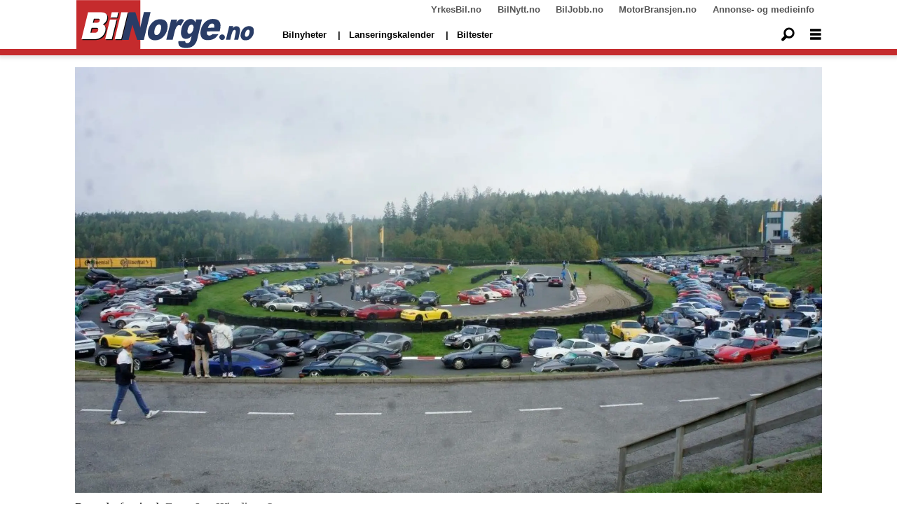

--- FILE ---
content_type: text/html; charset=UTF-8
request_url: https://www.bilnorge.no/porsche-porschefestival-rudskogen/eneste-sann-porsche-i-landet/4064973
body_size: 31792
content:
<!DOCTYPE html>
<html lang="nb-NO" dir="ltr" class="resp_fonts">

    <head>
                
                <script type="module">
                    import { ClientAPI } from '/view-resources/baseview/public/common/ClientAPI/index.js?v=1768293024-L4';
                    window.labClientAPI = new ClientAPI({
                        pageData: {
                            url: 'https://www.bilnorge.no/porsche-porschefestival-rudskogen/eneste-sann-porsche-i-landet/4064973',
                            pageType: 'article',
                            pageId: '4064973',
                            section: 'bilverden',
                            title: '– Eneste sånn Porsche i landet',
                            seotitle: '– Eneste sånn Porsche i landet',
                            sometitle: '– Eneste sånn Porsche i landet',
                            description: 'Årets Porschefestival ble en Porsche-fest. Over 10.000 besøkende, 500 biler samlet på utstilling og bane og mengder av aktiviteter for hele slekta. Litt morsom racing også, forresten.',
                            seodescription: 'Årets Porschefestival ble en Porsche-fest. Over 10.000 besøkende, 500 biler samlet på utstilling og bane og mengder av aktiviteter for hele slekta. Litt morsom racing også, forresten.',
                            somedescription: 'Årets Porschefestival ble en Porsche-fest. Over 10.000 besøkende, 500 biler samlet på utstilling og bane og mengder av aktiviteter for hele slekta. Litt morsom racing også, forresten.',
                            device: 'desktop',
                            cmsVersion: '4.2.15',
                            contentLanguage: 'nb-NO',
                            published: '2023-09-10T09:03:22.000Z',
                            tags: ["porsche", "porschefestival", "bilverden", "rudskogen"],
                            bylines: ["Jon Winding-Sørensen"],
                            site: {
                                domain: 'https://www.bilnorge.no',
                                id: '37',
                                alias: 'bilnorge'
                            }
                            // Todo: Add paywall info ...
                        },
                        debug: false
                    });
                </script>

                <title>– Eneste sånn Porsche i landet</title>
                <meta name="title" content="– Eneste sånn Porsche i landet">
                <meta name="description" content="Årets Porschefestival ble en Porsche-fest. Over 10.000 besøkende, 500 biler samlet på utstilling og bane og mengder av aktiviteter for hele slekta. Litt morsom racing også, forresten.">
                <meta http-equiv="Content-Type" content="text/html; charset=utf-8">
                <link rel="canonical" href="https://www.bilnorge.no/porsche-porschefestival-rudskogen/eneste-sann-porsche-i-landet/4064973">
                <meta name="viewport" content="width=device-width, initial-scale=1">
                
                <meta property="og:type" content="article">
                <meta property="og:title" content="– Eneste sånn Porsche i landet">
                <meta property="og:description" content="Årets Porschefestival ble en Porsche-fest. Over 10.000 besøkende, 500 biler samlet på utstilling og bane og mengder av aktiviteter for hele slekta. Litt morsom racing også, forresten.">
                <meta property="article:published_time" content="2023-09-10T09:03:22.000Z">
                <meta property="article:modified_time" content="">
                <meta property="article:author" content="Jon Winding-Sørensen">
                <meta property="article:tag" content="porsche">
                <meta property="article:tag" content="porschefestival">
                <meta property="article:tag" content="bilverden">
                <meta property="article:tag" content="rudskogen">
                <meta property="og:image" content="https://image.bilnorge.no/4064998.jpg?imageId=4064998&x=0&y=0&cropw=100&croph=100&panox=0&panoy=0&panow=100&panoh=100&width=1200&height=683">
                <meta property="og:image:width" content="1200">
                <meta property="og:image:height" content="684">
                <meta name="twitter:card" content="summary_large_image">
                
                <meta name="twitter:title" content="– Eneste sånn Porsche i landet">
                <meta name="twitter:description" content="Årets Porschefestival ble en Porsche-fest. Over 10.000 besøkende, 500 biler samlet på utstilling og bane og mengder av aktiviteter for hele slekta. Litt morsom racing også, forresten.">
                <meta name="twitter:image" content="https://image.bilnorge.no/4064998.jpg?imageId=4064998&x=0&y=0&cropw=100&croph=100&panox=0&panoy=0&panow=100&panoh=100&width=1200&height=683">
                <link rel="alternate" type="application/json+oembed" href="https://www.bilnorge.no/porsche-porschefestival-rudskogen/eneste-sann-porsche-i-landet/4064973?lab_viewport=oembed">

                
                
                
                
                <meta property="og:url" content="https://www.bilnorge.no/porsche-porschefestival-rudskogen/eneste-sann-porsche-i-landet/4064973">
                        <link type="image/svg+xml" rel="icon" href="/view-resources/dachser2/public/bilautofil/favicon.svg">
                        <link type="image/png" rel="icon" sizes="32x32" href="/view-resources/dachser2/public/bilautofil/favicon32x32.png">
                        <link type="image/png" rel="icon" sizes="96x96" href="/view-resources/dachser2/public/bilautofil/favicon96x96.png">
                        <link type="image/png" rel="apple-touch-icon" sizes="120x120" href="/view-resources/dachser2/public/bilautofil/favicon120x120.png">
                        <link type="image/png" rel="apple-touch-icon" sizes="180x180" href="/view-resources/dachser2/public/bilautofil/favicon180x180.png">
                    
                <link href="https://fonts.googleapis.com/css?family=Merriweather:300,400,700,900" rel="stylesheet"  media="print" onload="this.media='all'" >
                <link rel="stylesheet" href="/view-resources/view/css/grid.css?v=1768293024-L4">
                <link rel="stylesheet" href="/view-resources/view/css/main.css?v=1768293024-L4">
                <link rel="stylesheet" href="/view-resources/view/css/colors.css?v=1768293024-L4">
                <link rel="stylesheet" href="/view-resources/view/css/print.css?v=1768293024-L4" media="print">
                <link rel="stylesheet" href="/view-resources/view/css/foundation-icons/foundation-icons.css?v=1768293024-L4">
                <link rel="stylesheet" href="/view-resources/view/css/site/bilnorge.css?v=1768293024-L4">
                <style data-key="custom_properties">
                    :root{--primary: rgba(0,0,0,1);--secondary: rgba(5,186,222,1);--tertiary: rgba(1,45,100,1);--quaternary: rgba(0,0,0,1);--white: rgba(255,255,255,1);--black: rgba(0,0,0,1);--quaternary-light: rgba(227,222,222,1);--quaternary-dark: rgba(146,140,140,1);--quinary: rgba(4,116,31,1);--senary: rgba(186,40,40,1);--bg-primary: rgba(186,40,40,1);--bg-secondary: rgba(250,250,250,1);--bg-tertiary: rgba(1,45,100,1);--bg-quaternary: rgba(208, 200, 200, 1);--bg-white: rgba(255,255,255,1);--bg-black: rgba(0,0,0,1);--bg-quaternary-light: rgba(227,222,222,1);--bg-quaternary-dark: rgba(146,140,140,1);}
                </style>
                <style data-key="background_colors">
                    .bg-primary {background-color: rgba(186,40,40,1);color: #fff;}.bg-secondary {background-color: rgba(250,250,250,1);}.bg-tertiary {background-color: rgba(1,45,100,1);color: #fff;}.bg-quaternary {background-color: rgba(208, 200, 200, 1);}.bg-white {background-color: rgba(255,255,255,1);}.bg-black {background-color: rgba(0,0,0,1);color: #fff;}.bg-quaternary-light {background-color: rgba(227,222,222,1);}.bg-quaternary-dark {background-color: rgba(146,140,140,1);}@media (max-width: 1023px) { .color_mobile_bg-primary {background-color: rgba(186,40,40,1);color: #fff;}}@media (max-width: 1023px) { .color_mobile_bg-secondary {background-color: rgba(250,250,250,1);}}@media (max-width: 1023px) { .color_mobile_bg-tertiary {background-color: rgba(1,45,100,1);color: #fff;}}@media (max-width: 1023px) { .color_mobile_bg-quaternary {background-color: rgba(208, 200, 200, 1);}}@media (max-width: 1023px) { .color_mobile_bg-white {background-color: rgba(255,255,255,1);}}@media (max-width: 1023px) { .color_mobile_bg-black {background-color: rgba(0,0,0,1);color: #fff;}}@media (max-width: 1023px) { .color_mobile_bg-quaternary-light {background-color: rgba(227,222,222,1);}}@media (max-width: 1023px) { .color_mobile_bg-quaternary-dark {background-color: rgba(146,140,140,1);}}
                </style>
                <style data-key="background_colors_opacity">
                    .bg-primary.op-bg_20 {background-color: rgba(186, 40, 40, 0.2);color: #fff;}.bg-primary.op-bg_40 {background-color: rgba(186, 40, 40, 0.4);color: #fff;}.bg-primary.op-bg_60 {background-color: rgba(186, 40, 40, 0.6);color: #fff;}.bg-primary.op-bg_80 {background-color: rgba(186, 40, 40, 0.8);color: #fff;}.bg-secondary.op-bg_20 {background-color: rgba(250, 250, 250, 0.2);}.bg-secondary.op-bg_40 {background-color: rgba(250, 250, 250, 0.4);}.bg-secondary.op-bg_60 {background-color: rgba(250, 250, 250, 0.6);}.bg-secondary.op-bg_80 {background-color: rgba(250, 250, 250, 0.8);}.bg-tertiary.op-bg_20 {background-color: rgba(1, 45, 100, 0.2);color: #fff;}.bg-tertiary.op-bg_40 {background-color: rgba(1, 45, 100, 0.4);color: #fff;}.bg-tertiary.op-bg_60 {background-color: rgba(1, 45, 100, 0.6);color: #fff;}.bg-tertiary.op-bg_80 {background-color: rgba(1, 45, 100, 0.8);color: #fff;}.bg-quaternary.op-bg_20 {background-color: rgba(208, 200, 200, 0.2);}.bg-quaternary.op-bg_40 {background-color: rgba(208, 200, 200, 0.4);}.bg-quaternary.op-bg_60 {background-color: rgba(208, 200, 200, 0.6);}.bg-quaternary.op-bg_80 {background-color: rgba(208, 200, 200, 0.8);}.bg-white.op-bg_20 {background-color: rgba(255, 255, 255, 0.2);}.bg-white.op-bg_40 {background-color: rgba(255, 255, 255, 0.4);}.bg-white.op-bg_60 {background-color: rgba(255, 255, 255, 0.6);}.bg-white.op-bg_80 {background-color: rgba(255, 255, 255, 0.8);}.bg-black.op-bg_20 {background-color: rgba(0, 0, 0, 0.2);color: #fff;}.bg-black.op-bg_40 {background-color: rgba(0, 0, 0, 0.4);color: #fff;}.bg-black.op-bg_60 {background-color: rgba(0, 0, 0, 0.6);color: #fff;}.bg-black.op-bg_80 {background-color: rgba(0, 0, 0, 0.8);color: #fff;}.bg-quaternary-light.op-bg_20 {background-color: rgba(227, 222, 222, 0.2);}.bg-quaternary-light.op-bg_40 {background-color: rgba(227, 222, 222, 0.4);}.bg-quaternary-light.op-bg_60 {background-color: rgba(227, 222, 222, 0.6);}.bg-quaternary-light.op-bg_80 {background-color: rgba(227, 222, 222, 0.8);}.bg-quaternary-dark.op-bg_20 {background-color: rgba(146, 140, 140, 0.2);}.bg-quaternary-dark.op-bg_40 {background-color: rgba(146, 140, 140, 0.4);}.bg-quaternary-dark.op-bg_60 {background-color: rgba(146, 140, 140, 0.6);}.bg-quaternary-dark.op-bg_80 {background-color: rgba(146, 140, 140, 0.8);}@media (max-width: 1023px) { .color_mobile_bg-primary.op-bg_20 {background-color: rgba(186, 40, 40, 0.2);color: #fff;}}@media (max-width: 1023px) { .color_mobile_bg-primary.op-bg_40 {background-color: rgba(186, 40, 40, 0.4);color: #fff;}}@media (max-width: 1023px) { .color_mobile_bg-primary.op-bg_60 {background-color: rgba(186, 40, 40, 0.6);color: #fff;}}@media (max-width: 1023px) { .color_mobile_bg-primary.op-bg_80 {background-color: rgba(186, 40, 40, 0.8);color: #fff;}}@media (max-width: 1023px) { .color_mobile_bg-secondary.op-bg_20 {background-color: rgba(250, 250, 250, 0.2);}}@media (max-width: 1023px) { .color_mobile_bg-secondary.op-bg_40 {background-color: rgba(250, 250, 250, 0.4);}}@media (max-width: 1023px) { .color_mobile_bg-secondary.op-bg_60 {background-color: rgba(250, 250, 250, 0.6);}}@media (max-width: 1023px) { .color_mobile_bg-secondary.op-bg_80 {background-color: rgba(250, 250, 250, 0.8);}}@media (max-width: 1023px) { .color_mobile_bg-tertiary.op-bg_20 {background-color: rgba(1, 45, 100, 0.2);color: #fff;}}@media (max-width: 1023px) { .color_mobile_bg-tertiary.op-bg_40 {background-color: rgba(1, 45, 100, 0.4);color: #fff;}}@media (max-width: 1023px) { .color_mobile_bg-tertiary.op-bg_60 {background-color: rgba(1, 45, 100, 0.6);color: #fff;}}@media (max-width: 1023px) { .color_mobile_bg-tertiary.op-bg_80 {background-color: rgba(1, 45, 100, 0.8);color: #fff;}}@media (max-width: 1023px) { .color_mobile_bg-quaternary.op-bg_20 {background-color: rgba(208, 200, 200, 0.2);}}@media (max-width: 1023px) { .color_mobile_bg-quaternary.op-bg_40 {background-color: rgba(208, 200, 200, 0.4);}}@media (max-width: 1023px) { .color_mobile_bg-quaternary.op-bg_60 {background-color: rgba(208, 200, 200, 0.6);}}@media (max-width: 1023px) { .color_mobile_bg-quaternary.op-bg_80 {background-color: rgba(208, 200, 200, 0.8);}}@media (max-width: 1023px) { .color_mobile_bg-white.op-bg_20 {background-color: rgba(255, 255, 255, 0.2);}}@media (max-width: 1023px) { .color_mobile_bg-white.op-bg_40 {background-color: rgba(255, 255, 255, 0.4);}}@media (max-width: 1023px) { .color_mobile_bg-white.op-bg_60 {background-color: rgba(255, 255, 255, 0.6);}}@media (max-width: 1023px) { .color_mobile_bg-white.op-bg_80 {background-color: rgba(255, 255, 255, 0.8);}}@media (max-width: 1023px) { .color_mobile_bg-black.op-bg_20 {background-color: rgba(0, 0, 0, 0.2);color: #fff;}}@media (max-width: 1023px) { .color_mobile_bg-black.op-bg_40 {background-color: rgba(0, 0, 0, 0.4);color: #fff;}}@media (max-width: 1023px) { .color_mobile_bg-black.op-bg_60 {background-color: rgba(0, 0, 0, 0.6);color: #fff;}}@media (max-width: 1023px) { .color_mobile_bg-black.op-bg_80 {background-color: rgba(0, 0, 0, 0.8);color: #fff;}}@media (max-width: 1023px) { .color_mobile_bg-quaternary-light.op-bg_20 {background-color: rgba(227, 222, 222, 0.2);}}@media (max-width: 1023px) { .color_mobile_bg-quaternary-light.op-bg_40 {background-color: rgba(227, 222, 222, 0.4);}}@media (max-width: 1023px) { .color_mobile_bg-quaternary-light.op-bg_60 {background-color: rgba(227, 222, 222, 0.6);}}@media (max-width: 1023px) { .color_mobile_bg-quaternary-light.op-bg_80 {background-color: rgba(227, 222, 222, 0.8);}}@media (max-width: 1023px) { .color_mobile_bg-quaternary-dark.op-bg_20 {background-color: rgba(146, 140, 140, 0.2);}}@media (max-width: 1023px) { .color_mobile_bg-quaternary-dark.op-bg_40 {background-color: rgba(146, 140, 140, 0.4);}}@media (max-width: 1023px) { .color_mobile_bg-quaternary-dark.op-bg_60 {background-color: rgba(146, 140, 140, 0.6);}}@media (max-width: 1023px) { .color_mobile_bg-quaternary-dark.op-bg_80 {background-color: rgba(146, 140, 140, 0.8);}}
                </style>
                <style data-key="border_colors">
                    .border-bg-primary{--border-color: var(--bg-primary);}.mobile_border-bg-primary{--mobile-border-color: var(--bg-primary);}.border-bg-secondary{--border-color: var(--bg-secondary);}.mobile_border-bg-secondary{--mobile-border-color: var(--bg-secondary);}.border-bg-tertiary{--border-color: var(--bg-tertiary);}.mobile_border-bg-tertiary{--mobile-border-color: var(--bg-tertiary);}.border-bg-quaternary{--border-color: var(--bg-quaternary);}.mobile_border-bg-quaternary{--mobile-border-color: var(--bg-quaternary);}.border-bg-white{--border-color: var(--bg-white);}.mobile_border-bg-white{--mobile-border-color: var(--bg-white);}.border-bg-black{--border-color: var(--bg-black);}.mobile_border-bg-black{--mobile-border-color: var(--bg-black);}.border-bg-quaternary-light{--border-color: var(--bg-quaternary-light);}.mobile_border-bg-quaternary-light{--mobile-border-color: var(--bg-quaternary-light);}.border-bg-quaternary-dark{--border-color: var(--bg-quaternary-dark);}.mobile_border-bg-quaternary-dark{--mobile-border-color: var(--bg-quaternary-dark);}
                </style>
                <style data-key="font_colors">
                    .primary {color: rgba(0,0,0,1) !important;}.secondary {color: rgba(5,186,222,1) !important;}.tertiary {color: rgba(1,45,100,1) !important;}.quaternary {color: rgba(0,0,0,1) !important;}.white {color: rgba(255,255,255,1) !important;}.black {color: rgba(0,0,0,1) !important;}.quaternary-light {color: rgba(227,222,222,1) !important;}.quaternary-dark {color: rgba(146,140,140,1) !important;}.quinary {color: rgba(4,116,31,1) !important;}.senary {color: rgba(186,40,40,1) !important;}@media (max-width: 1023px) { .color_mobile_primary {color: rgba(0,0,0,1) !important;}}@media (max-width: 1023px) { .color_mobile_secondary {color: rgba(5,186,222,1) !important;}}@media (max-width: 1023px) { .color_mobile_tertiary {color: rgba(1,45,100,1) !important;}}@media (max-width: 1023px) { .color_mobile_quaternary {color: rgba(0,0,0,1) !important;}}@media (max-width: 1023px) { .color_mobile_white {color: rgba(255,255,255,1) !important;}}@media (max-width: 1023px) { .color_mobile_black {color: rgba(0,0,0,1) !important;}}@media (max-width: 1023px) { .color_mobile_quaternary-light {color: rgba(227,222,222,1) !important;}}@media (max-width: 1023px) { .color_mobile_quaternary-dark {color: rgba(146,140,140,1) !important;}}@media (max-width: 1023px) { .color_mobile_quinary {color: rgba(4,116,31,1) !important;}}@media (max-width: 1023px) { .color_mobile_senary {color: rgba(186,40,40,1) !important;}}
                </style>
                <style data-key="image_gradient">
                    .image-gradient-bg-primary{--background-color: var(--bg-primary);}.color_mobile_image-gradient-bg-primary{--mobile-background-color: var(--bg-primary);}.image-gradient-bg-secondary{--background-color: var(--bg-secondary);}.color_mobile_image-gradient-bg-secondary{--mobile-background-color: var(--bg-secondary);}.image-gradient-bg-tertiary{--background-color: var(--bg-tertiary);}.color_mobile_image-gradient-bg-tertiary{--mobile-background-color: var(--bg-tertiary);}.image-gradient-bg-quaternary{--background-color: var(--bg-quaternary);}.color_mobile_image-gradient-bg-quaternary{--mobile-background-color: var(--bg-quaternary);}.image-gradient-bg-white{--background-color: var(--bg-white);}.color_mobile_image-gradient-bg-white{--mobile-background-color: var(--bg-white);}.image-gradient-bg-black{--background-color: var(--bg-black);}.color_mobile_image-gradient-bg-black{--mobile-background-color: var(--bg-black);}.image-gradient-bg-quaternary-light{--background-color: var(--bg-quaternary-light);}.color_mobile_image-gradient-bg-quaternary-light{--mobile-background-color: var(--bg-quaternary-light);}.image-gradient-bg-quaternary-dark{--background-color: var(--bg-quaternary-dark);}.color_mobile_image-gradient-bg-quaternary-dark{--mobile-background-color: var(--bg-quaternary-dark);}
                </style>
                <style data-key="custom_css_variables">
                :root {
                    --lab_page_width: 1088px;
                    --lab_columns_gutter: 11px;
                    --space-top: ;
                    --space-top-adnuntiusAd: 120;
                }

                @media(max-width: 767px) {
                    :root {
                        --lab_columns_gutter: 10px;
                    }
                }

                @media(min-width: 767px) {
                    :root {
                    }
                }
                </style>
<script src="/view-resources/public/common/JWTCookie.js?v=1768293024-L4"></script>
<script src="/view-resources/public/common/Paywall.js?v=1768293024-L4"></script>
                <script>
                window.Dac = window.Dac || {};
                (function () {
                    if (navigator) {
                        window.Dac.clientData = {
                            language: navigator.language,
                            userAgent: navigator.userAgent,
                            innerWidth: window.innerWidth,
                            innerHeight: window.innerHeight,
                            deviceByMediaQuery: getDeviceByMediaQuery(),
                            labDevice: 'desktop', // Device from labrador
                            device: 'desktop', // Device from varnish
                            paywall: {
                                isAuthenticated: isPaywallAuthenticated(),
                                toggleAuthenticatedContent: toggleAuthenticatedContent,
                                requiredProducts: [],
                            },
                            page: {
                                id: '4064973',
                                extId: ''
                            },
                            siteAlias: 'bilnorge',
                            debug: window.location.href.includes('debug=1')
                        };
                        function getDeviceByMediaQuery() {
                            if (window.matchMedia('(max-width: 767px)').matches) return 'mobile';
                            if (window.matchMedia('(max-width: 1023px)').matches) return 'tablet';
                            return 'desktop';
                        }

                        function isPaywallAuthenticated() {
                            if (window.Dac && window.Dac.JWTCookie) {
                                var JWTCookie = new Dac.JWTCookie({ debug: false });
                                return JWTCookie.isAuthenticated();
                            }
                            return false;
                        }

                        function toggleAuthenticatedContent(settings) {
                            if (!window.Dac || !window.Dac.Paywall) {
                                return;
                            }
                            var Paywall = new Dac.Paywall();
                            var updateDOM = Paywall.updateDOM;

                            if(settings && settings.displayUserName) {
                                var userName = Paywall.getUserName().then((userName) => {
                                    updateDOM(userName !== false, userName, settings.optionalGreetingText);
                                });
                            } else {
                                updateDOM(window.Dac.clientData.paywall.isAuthenticated);
                            }
                        }
                    }
                }());
                </script>

                    <script type="module" src="/view-resources/baseview/public/common/baseview/moduleHandlers.js?v=1768293024-L4" data-cookieconsent="ignore"></script>
<!-- Google Tag Manager -->
<script>
    window.dataLayer = window.dataLayer || [];
</script>
<script>(function(w,d,s,l,i){w[l]=w[l]||[];w[l].push({'gtm.start':
new Date().getTime(),event:'gtm.js'});var f=d.getElementsByTagName(s)[0],
j=d.createElement(s),dl=l!='dataLayer'?'&l='+l:'';j.async=true;j.src=
'https://www.googletagmanager.com/gtm.js?id='+i+dl;f.parentNode.insertBefore(j,f);
})(window,document,'script','dataLayer','GTM-NXBV2TN');</script>

                            <script src="https://cdn.adnuntius.com/adn.js" data-cookieconsent="ignore"></script>
                                <script>
                                    window.adn = window.adn || {};
                                    var adUnits = [];
                                    var handleAsTablet = (Dac.clientData.device === 'tablet' || Dac.clientData.innerWidth < 1316);

                                    if (!(handleAsTablet && '' === 'true')) {
                                        adUnits.push({ auId: '00000000000eaaea', auW: 580, auH: 400  });
                                    }
                                    if (!(handleAsTablet && '' === 'true')) {
                                        adUnits.push({ auId: '00000000000eaae7', auW: 980, auH: 600  });
                                    }
                                    if (!(handleAsTablet && 'true' === 'true')) {
                                        adUnits.push({ auId: '0000000000197d15', auW: 180, auH: 600  });
                                    }
                                    if (!(handleAsTablet && 'true' === 'true')) {
                                        adUnits.push({ auId: '0000000000197d22', auW: 180, auH: 600  });
                                    }
                                    if (!(handleAsTablet && 'true' === 'true')) {
                                        adUnits.push({ auId: '0000000000197d21', auW: 180, auH: 600  });
                                    }
                                    if (!(handleAsTablet && 'true' === 'true')) {
                                        adUnits.push({ auId: '0000000000197d23', auW: 180, auH: 600  });
                                    }
                                    if (!(handleAsTablet && '' === 'true')) {
                                        adUnits.push({ auId: '00000000000eaae7', auW: 980, auH: 600  });
                                    }
                                    if (!(handleAsTablet && '' === 'true')) {
                                        adUnits.push({ auId: '00000000000eaaeb', auW: 300, auH: 250  });
                                    }

                                    var adn_kv = adn_kv || [];
                                    adn_kv.push({ "tags": ["porsche", "porschefestival", "bilverden", "rudskogen"] });

                                    const adnRequest = {
                                        requestTiming: 'onReady',
                                        adUnits: adUnits,
                                        kv: adn_kv
                                    };



                                    adn.request(adnRequest);
                                </script>
                <link href="https://fonts.googleapis.com/css2?family=Montserrat:ital,wght@0,300;0,400;0,600;0,900;1,300;1,400;1,600;1,900&display=swap" rel="stylesheet"  media="print" onload="this.media='all'" >
                <link href="https://fonts.googleapis.com/css?family=Raleway:300,300i,400,400i,600,600i,700,700i&display=swap" rel="stylesheet"  media="print" onload="this.media='all'" >
                <link href="https://fonts.googleapis.com/css2?family=Merriweather:ital,wght@0,300;0,400;0,700;0,900;1,300;1,400;1,700;1,900&display=swap" rel="stylesheet"  media="print" onload="this.media='all'" >
                <style id="dachser-vieweditor-styles">
                    .font-Montserrat { font-family: "Montserrat" !important; }
                    .font-Montserrat.font-weight-normal { font-weight: normal !important; }
                    .font-Montserrat.font-weight-light { font-weight: 300 !important; }
                    .font-Montserrat.font-weight-bold { font-weight: 600 !important; }
                    .font-Montserrat.font-weight-black { font-weight: 900 !important; }
                    .font-Raleway { font-family: "Raleway" !important; }
                    .font-Raleway.font-weight-light { font-weight: 300 !important; }
                    .font-Raleway.font-weight-normal { font-weight: normal !important; }
                    .font-Raleway.font-weight-bold { font-weight: 600 !important; }
                    .font-Merriweather { font-family: "Merriweather" !important; }
                    .font-Merriweather.font-weight-light { font-weight: 300 !important; }
                    .font-Merriweather.font-weight-normal { font-weight: normal !important; }
                    .font-Merriweather.font-weight-bold { font-weight: 700 !important; }
                    .font-Merriweather.font-weight-black { font-weight: 900 !important; }
                </style>
                <style id="css_variables"></style>
                <script>
                    window.dachserData = {
                        _data: {},
                        _instances: {},
                        get: function(key) {
                            return dachserData._data[key] || null;
                        },
                        set: function(key, value) {
                            dachserData._data[key] = value;
                        },
                        push: function(key, value) {
                            if (!dachserData._data[key]) {
                                dachserData._data[key] = [];
                            }
                            dachserData._data[key].push(value);
                        },
                        setInstance: function(key, identifier, instance) {
                            if (!dachserData._instances[key]) {
                                dachserData._instances[key] = {};
                            }
                            dachserData._instances[key][identifier] = instance;
                        },
                        getInstance: function(key, identifier) {
                            return dachserData._instances[key] ? dachserData._instances[key][identifier] || null : null;
                        },
                        reflow: () => {}
                    };
                </script>
                

                <script type="application/ld+json">
                [{"@context":"http://schema.org","@type":"WebSite","name":"bilnorge","url":"https://www.bilnorge.no"},{"@context":"https://schema.org","@type":"NewsArticle","headline":"– Eneste sånn Porsche i landet","description":"Årets Porschefestival ble en Porsche-fest. Over 10.000 besøkende, 500 biler samlet på utstilling og bane og mengder av aktiviteter for hele slekta. Litt morsom racing også, forresten.","mainEntityOfPage":{"@id":"https://www.bilnorge.no/porsche-porschefestival-rudskogen/eneste-sann-porsche-i-landet/4064973"},"availableLanguage":[{"@type":"Language","alternateName":"nb-NO"}],"image":["https://image-labrador.bilforlaget.no/?imageId=4064998&width=1200","https://image.bilnorge.no/?imageId=4065032&width=1200","https://image.bilnorge.no/?imageId=4065034&width=1200","https://image.bilnorge.no/?imageId=4065033&width=1200","https://image.bilnorge.no/?imageId=4065031&width=1200","https://image.bilnorge.no/?imageId=4065030&width=1200","https://image.bilnorge.no/?imageId=4065029&width=1200","https://image.bilnorge.no/?imageId=4065028&width=1200","https://image.bilnorge.no/?imageId=4065027&width=1200","https://image.bilnorge.no/?imageId=4065025&width=1200","https://image.bilnorge.no/?imageId=4065026&width=1200","https://image.bilnorge.no/?imageId=4065024&width=1200","https://image.bilnorge.no/?imageId=4065023&width=1200","https://image.bilnorge.no/?imageId=4065022&width=1200","https://image.bilnorge.no/?imageId=4065021&width=1200","https://image.bilnorge.no/?imageId=4065020&width=1200","https://image.bilnorge.no/?imageId=4065019&width=1200","https://image.bilnorge.no/?imageId=4065018&width=1200","https://image.bilnorge.no/?imageId=4065017&width=1200","https://image.bilnorge.no/?imageId=4065016&width=1200","https://image.bilnorge.no/?imageId=4065015&width=1200","https://image.bilnorge.no/?imageId=4065014&width=1200","https://image.bilnorge.no/?imageId=4065013&width=1200","https://image.bilnorge.no/?imageId=4065012&width=1200","https://image.bilnorge.no/?imageId=4065011&width=1200","https://image.bilnorge.no/?imageId=4065010&width=1200","https://image.bilnorge.no/?imageId=4065009&width=1200","https://image.bilnorge.no/?imageId=4065008&width=1200","https://image.bilnorge.no/?imageId=4065007&width=1200","https://image.bilnorge.no/?imageId=4065006&width=1200","https://image.bilnorge.no/?imageId=4065005&width=1200","https://image.bilnorge.no/?imageId=4065004&width=1200","https://image.bilnorge.no/?imageId=4065003&width=1200","https://image.bilnorge.no/?imageId=4065002&width=1200","https://image.bilnorge.no/?imageId=4065001&width=1200","https://image.bilnorge.no/?imageId=4065000&width=1200","https://image.bilnorge.no/?imageId=4064999&width=1200","https://image.bilnorge.no/?imageId=4064998&width=1200","https://image.bilnorge.no/?imageId=4064997&width=1200","https://image.bilnorge.no/?imageId=4064996&width=1200","https://image.bilnorge.no/?imageId=4064995&width=1200","https://image.bilnorge.no/?imageId=4064994&width=1200","https://image.bilnorge.no/?imageId=4064993&width=1200","https://image.bilnorge.no/?imageId=4064992&width=1200","https://image.bilnorge.no/?imageId=4064991&width=1200","https://image.bilnorge.no/?imageId=4064990&width=1200","https://image.bilnorge.no/?imageId=4064989&width=1200","https://image.bilnorge.no/?imageId=4064988&width=1200","https://image.bilnorge.no/?imageId=4064987&width=1200","https://image.bilnorge.no/?imageId=4064986&width=1200","https://image.bilnorge.no/?imageId=4064985&width=1200","https://image.bilnorge.no/?imageId=4064984&width=1200","https://image.bilnorge.no/?imageId=4064983&width=1200","https://image.bilnorge.no/?imageId=4064982&width=1200","https://image.bilnorge.no/?imageId=4064981&width=1200","https://image.bilnorge.no/?imageId=4064980&width=1200","https://image.bilnorge.no/?imageId=4064979&width=1200","https://image.bilnorge.no/?imageId=4064978&width=1200","https://image.bilnorge.no/?imageId=4064977&width=1200"],"keywords":"porsche, porschefestival, bilverden, rudskogen","author":[{"@type":"Person","name":"Jon Winding-Sørensen","email":"jon.winding-sorensen@bilforlaget.no"}],"publisher":{"@type":"Organization","name":"bilnorge","logo":{"@type":"ImageObject","url":"/view-resources/dachser2/public/bilnorge/bilnorge-logo-4-new.svg"}},"datePublished":"2023-09-10T09:03:22.000Z"}]
                </script>                
                
                
                



        <meta property="article:section" content="bilverden">
<script>
var k5aMeta = { "paid": 0, "author": ["Jon Winding-Sørensen"], "tag": ["porsche", "porschefestival", "bilverden", "rudskogen"], "title": "– Eneste sånn Porsche i landet", "teasertitle": "– Eneste sånn Porsche i landet", "kicker": "Porschefestival på Rudskogen", "url": "https://www.bilnorge.no/a/4064973", "login": (Dac.clientData.paywall.isAuthenticated ? 1 : 0), "subscriber": (Dac.clientData.paywall.isAuthenticated ? 1 : 0), "subscriberId": (Dac.clientData.subscriberId ? `"${ Dac.clientData.subscriberId }"` : "") };
</script>
                <script src="//cl.k5a.io/6156b8c81b4d741e051f44c2.js" async></script>


        <style>
            :root {
                
                
            }
        </style>
        
        
    </head>

    <body class="l4 article site_bilnorge section_bilverden"
        
        
        >

<!-- Google Tag Manager (noscript) -->
<noscript><iframe src="https://www.googletagmanager.com/ns.html?id=GTM-NXBV2TN"
height="0" width="0" style="display:none;visibility:hidden"></iframe></noscript>
<!-- End Google Tag Manager (noscript) -->        
        <script>
        document.addEventListener("DOMContentLoaded", (event) => {
            setScrollbarWidth();
            window.addEventListener('resize', setScrollbarWidth);
        });
        function setScrollbarWidth() {
            const root = document.querySelector(':root');
            const width = (window.innerWidth - document.body.offsetWidth < 21) ? window.innerWidth - document.body.offsetWidth : 15;
            root.style.setProperty('--lab-scrollbar-width', `${ width }px`);
        }
        </script>

        
        <a href="#main" class="skip-link">Jump to main content</a>

        <header class="pageElement pageHeader">
    <div class="section spacer">
    
</div>
<div class="section grid-fixed">
    <div class="section topline dac-hidden-desktop-down">
    <div class="row mainBar">
<nav class="navigation topBarMenu">
	<ul class="menu-list">
			<li class="first-list-item left has-children">
				<span tabindex="0">Meny venstre</span>
				<ul class="children">
					<li class="">
						<span></span>
					</li>
				</ul>
			</li>
			<li class="first-list-item right has-children">
				<span tabindex="0">Meny høyre</span>
				<ul class="children">
					<li class="">
						<a href="https://yrkesbil.no" target="_self">YrkesBil.no</a>
					</li>
					<li class="">
						<a href="https://bilnytt.no" target="_self">BilNytt.no</a>
					</li>
					<li class="">
						<a href="https://biljobb.no/" target="_self">BilJobb.no</a>
					</li>
					<li class="dac-hidden-desktop-up dac-hidden-desktop-down">
						<a href="https://www.firmabil.no/" target="_self">FirmaBil.no</a>
					</li>
					<li class="">
						<a href="https://www.motorbransjen.no/" target="_self">MotorBransjen.no</a>
					</li>
					<li class="">
						<a href="http://www.bilforlaget.no/mediainfo" target="_self">Annonse- og medieinfo</a>
					</li>
				</ul>
			</li>
	</ul>
</nav>



	<script>
		(function () {
			const menuLinks = document.querySelectorAll(`nav.topBarMenu ul li a`);
			for (let i = 0; i < menuLinks.length; i++) {
				const link = menuLinks[i].pathname;
				if (link === window.location.pathname) {
					menuLinks[i].parentElement.classList.add('lab-link-active');
				} else {
					menuLinks[i].parentElement.classList.remove('lab-link-active');
				}
			}
		})();
	</script>


</div>

</div>
<div class="section mainline">
    <div class="row mainBar">
<figure class="logo">
    <a href=" https://www.bilnorge.no" aria-label="Gå til forside">
        <img src="/view-resources/dachser2/public/bilnorge/bilnorge-logo-4-new.svg"
            alt="Gå til forside. Logo, bilnorge"
            width="255"
            >
    </a>
</figure>
<nav class="navigation mainMenu grid-vas-center dac-hidden-desktop-down">
	<ul class="menu-list">
			<li class="first-list-item ">
				<a href="/tag/nye_biler" target="_self">Bilnyheter</a>
			</li>
			<li class="first-list-item dac-hidden-desktop-up dac-hidden-desktop-down">
				<a href="/nybilpriser" target="_self">Nybilpriser</a>
			</li>
			<li class="first-list-item dac-hidden-desktop-up dac-hidden-desktop-down">
				<a href="/bilforhandlere" target="_self">Bilforhandlere</a>
			</li>
			<li class="first-list-item ">
				<a href="https://www.bilnorge.no/2026-elbilmodeller-lansering/lanseringskalender-disse-bilmodellene-kommer-i-2026/4157194" target="_self">Lanseringskalender</a>
			</li>
			<li class="first-list-item ">
				<a href="https://www.bilnorge.no/biltester" target="_self">Biltester</a>
			</li>
	</ul>
</nav>



	<script>
		(function () {
			const menuLinks = document.querySelectorAll(`nav.mainMenu ul li a`);
			for (let i = 0; i < menuLinks.length; i++) {
				const link = menuLinks[i].pathname;
				if (link === window.location.pathname) {
					menuLinks[i].parentElement.classList.add('lab-link-active');
				} else {
					menuLinks[i].parentElement.classList.remove('lab-link-active');
				}
			}
		})();
	</script>

<div data-id="pageElements-11" class="search to-be-expanded dac-hidden-desktop-down">

        <button class="search-button search-expander" aria-label="Søk"  aria-expanded="false" aria-controls="search-input-11" >
                <i class="open fi-magnifying-glass"></i>
                <i class="close fi-x"></i>
        </button>

    <form class="search-container" action="/cse" method="get" role="search">
        <label for="search-input-11" class="visuallyhidden">Søk</label>
        <input type="text" id="search-input-11" name="q" placeholder="Søk...">
    </form>
</div>

        <script>
            // Do the check for the search button inside the if statement, so we don't set a global const if there are multiple search buttons
            if (document.querySelector('[data-id="pageElements-11"] .search-button')) {
                // Now we can set a const that is only available inside the if scope
                const searchButton = document.querySelector('[data-id="pageElements-11"] .search-button');
                searchButton.addEventListener('click', (event) => {
                    event.preventDefault();
                    event.stopPropagation();

                    // Toggle the expanded class on the search button and set the aria-expanded attribute.
                    searchButton.parentElement.classList.toggle('expanded');
                    searchButton.setAttribute('aria-expanded', searchButton.getAttribute('aria-expanded') === 'true' ? 'false' : 'true');
                    searchButton.setAttribute('aria-label', searchButton.getAttribute('aria-expanded') === 'true' ? 'Lukk søk' : 'Åpne søk');

                    // Set focus to the input. 
                    // This might be dodgy due to moving focus automatically, but we'll keep it in for now.
                    if (searchButton.getAttribute('aria-expanded') === 'true') {
                        document.getElementById('search-input-11').focus();
                    }
                }, false);
            }

            if (document.getElementById('bonusButton')) {
                document.getElementById('bonusButton').addEventListener('click', (event) => {
                    document.querySelector('[data-id="pageElements-11"] .search-container').submit();
                }, false);
            }

            /*
                There should probably be some sort of sorting of the elements, so that if the search button is to the right,
                the tab order should be the input before the button.
                This is a job for future me.
            */
        </script>
<div class="hamburger to-be-expanded grid-vas-center" data-id="pageElements-12">
    <div class="positionRelative">
        <span class="hamburger-button hamburger-expander ">
            <button class="burger-btn" aria-label="Åpne meny" aria-expanded="false" aria-controls="hamburger-container" aria-haspopup="menu">
                    <i class="open fi-list"></i>
                    <i class="close fi-x"></i>
            </button>
        </span>
    </div>

        <div class="hamburger-container" id="hamburger-container">
            <div class="row">
                <div data-id="pageElements-13" class="search visible dac-hidden-desktop-up buttonHidden">


    <form class="search-container" action="/cse" method="get" role="search">
        <label for="search-input-13" class="visuallyhidden">Søk</label>
        <input type="text" id="search-input-13" name="q" placeholder="Søk...">
    </form>
</div>

    <script>
        if (document.querySelector('[data-id="pageElements-13"] .search-button')) {
            document.querySelector('[data-id="pageElements-13"] .search-button').addEventListener('click', (event) => {
                document.querySelector('[data-id="pageElements-13"] .search-container').submit();
            }, false);
        }
    </script>
<nav class="navigation dropdownMenu">
	<ul class="menu-list">
			<li class="first-list-item ">
				<a href="https://www.bilnorge.no/lanseringskalender/bilnyheter-du-kan-glede-deg-til/4128587" target="_self">Lanseringskalender</a>
			</li>
			<li class="first-list-item ">
				<a href="/tag/spionbilder" target="_self">Spionbilder</a>
			</li>
			<li class="first-list-item ">
				<a href="/tag/bilsport" target="_self">Bilsport</a>
			</li>
			<li class="first-list-item ">
				<a href="/tag/bilhistorie" target="_self">Bilhistorie</a>
			</li>
			<li class="first-list-item ">
				<a href="/nyhetsbrev" target="_self">Nyhetsbrev</a>
			</li>
			<li class="first-list-item ">
				<a href="https://www.survey-xact.no/LinkCollector?key=2F45Z1PASN1N" target="_self">Abonnement</a>
			</li>
			<li class="first-list-item ">
				<a href="http://www.bilforlaget.no/" target="_self">Om oss</a>
			</li>
			<li class="first-list-item dac-hidden-desktop-up dac-hidden-desktop-down">
				<a href="/tag/bilimportører" target="_self">Bilimportører</a>
			</li>
			<li class="first-list-item ">
				<a href="/tag/bilutstillinger" target="_self">Bilutstillinger</a>
			</li>
			<li class="first-list-item ">
				<a href="https://www.bilnorge.no/biltester" target="_self">Biltester</a>
			</li>
	</ul>
</nav>



	<script>
		(function () {
			const menuLinks = document.querySelectorAll(`nav.dropdownMenu ul li a`);
			for (let i = 0; i < menuLinks.length; i++) {
				const link = menuLinks[i].pathname;
				if (link === window.location.pathname) {
					menuLinks[i].parentElement.classList.add('lab-link-active');
				} else {
					menuLinks[i].parentElement.classList.remove('lab-link-active');
				}
			}
		})();
	</script>

<nav class="navigation mainMenu dac-hidden-desktop-up">
	<ul class="menu-list">
			<li class="first-list-item ">
				<a href="/tag/nye_biler" target="_self">Bilnyheter</a>
			</li>
			<li class="first-list-item dac-hidden-desktop-up dac-hidden-desktop-down">
				<a href="/nybilpriser" target="_self">Nybilpriser</a>
			</li>
			<li class="first-list-item dac-hidden-desktop-up dac-hidden-desktop-down">
				<a href="/bilforhandlere" target="_self">Bilforhandlere</a>
			</li>
			<li class="first-list-item ">
				<a href="https://www.bilnorge.no/2026-elbilmodeller-lansering/lanseringskalender-disse-bilmodellene-kommer-i-2026/4157194" target="_self">Lanseringskalender</a>
			</li>
			<li class="first-list-item ">
				<a href="https://www.bilnorge.no/biltester" target="_self">Biltester</a>
			</li>
	</ul>
</nav>



	<script>
		(function () {
			const menuLinks = document.querySelectorAll(`nav.mainMenu ul li a`);
			for (let i = 0; i < menuLinks.length; i++) {
				const link = menuLinks[i].pathname;
				if (link === window.location.pathname) {
					menuLinks[i].parentElement.classList.add('lab-link-active');
				} else {
					menuLinks[i].parentElement.classList.remove('lab-link-active');
				}
			}
		})();
	</script>


            </div>
        </div>
</div>

<script>
    (function(){
        const burgerButton = document.querySelector('[data-id="pageElements-12"] .burger-btn');
        const dropdownCloseSection = document.querySelector('[data-id="pageElements-12"] .dropdown-close-section');

        function toggleDropdown() {
            // Toggle the expanded class and aria-expanded attribute
            document.querySelector('[data-id="pageElements-12"].hamburger.to-be-expanded').classList.toggle('expanded');
            burgerButton.setAttribute('aria-expanded', burgerButton.getAttribute('aria-expanded') === 'true' ? 'false' : 'true');
            burgerButton.setAttribute('aria-label', burgerButton.getAttribute('aria-expanded') === 'true' ? 'Lukk meny' : 'Åpne meny');

            // This doesn't seem to do anything? But there's styling dependent on it some places
            document.body.classList.toggle('hamburger-expanded');
        }

        // Called via the eventlistener - if the key is Escape, toggle the dropdown and remove the eventlistener
        function closeDropdown(e) {
            if(e.key === 'Escape') {
                toggleDropdown();
                // Set the focus back on the button when clicking escape, so the user can continue tabbing down
                // the page in a natural flow
                document.querySelector('[data-id="pageElements-12"] .burger-btn').focus();
                window.removeEventListener('keydown', closeDropdown);
            }
        }

        if(burgerButton) {
            burgerButton.addEventListener('click', function(e) {
                e.preventDefault();
                toggleDropdown();

                // If the menu gets expanded, add the eventlistener that will close it on pressing Escape
                // else, remove the eventlistener otherwise it will continue to listen for escape even if the menu is closed.
                if(document.querySelector('[data-id="pageElements-12"] .burger-btn').getAttribute('aria-expanded') === 'true') {
                    window.addEventListener('keydown', closeDropdown);
                } else {
                    window.removeEventListener('keydown', closeDropdown);
                }
            })
        }
        if (dropdownCloseSection) {
            dropdownCloseSection.addEventListener('click', function(e) {
                e.preventDefault();
                toggleDropdown();
            });
        }

        document.querySelectorAll('.hamburger .hamburger-expander, .hamburger .hamburger-container, .stop-propagation').forEach(function (element) {
            element.addEventListener('click', function (e) {
                e.stopPropagation();
            });
        });
    }());
</script>
</div>

</div>

</div>


    <script>
        (function () {
            if (!'IntersectionObserver' in window) { return;}

            var scrollEvents = scrollEvents || [];

            if (scrollEvents) {
                const domInterface = {
                    classList: {
                        remove: () => {},
                        add: () => {}
                    },
                    style: {
                        cssText: ''
                    }
                };
                scrollEvents.forEach(function(event) {
                    var callback = function (entries, observer) {
                        if (!entries[0]) { return; }
                        if (entries[0].isIntersecting) {
                            event.styles.forEach(function(item) {
                                (document.querySelector(item.selector) || domInterface).style.cssText = "";
                            });
                            event.classes.forEach(function(item) {
                                item.class.forEach(function(classname) {
                                    (document.querySelector(item.selector) || domInterface).classList.remove(classname);
                                });
                            });
                        } else {
                            event.styles.forEach(function(item) {
                                (document.querySelector(item.selector) || domInterface).style.cssText = item.style;
                            });
                            event.classes.forEach(function(item) {
                                item.class.forEach(function(classname) {
                                    (document.querySelector(item.selector) || domInterface).classList.add(classname);
                                });
                            });
                        }
                    };

                    var observer = new IntersectionObserver(callback, {
                        rootMargin: event.offset,
                        threshold: 1
                    });
                    var target = document.querySelector(event.target);
                    if (target) {
                        observer.observe(target);
                    }
                });
            }
        }());

        window.Dac.clientData.paywall.toggleAuthenticatedContent(); 
    </script>
</header>

        

        
                


        <section id="mainArticleSection" class="main article">
            <div data-element-guid="6055dbb3-d1b7-4509-980a-e6ea58ceb127" class="placeholder placement-top">

<div class="column adnuntius-ad small-12 large-12 display-label" style="" data-element-guid="6f996951-d610-4218-8f7f-2a8662a1f22e">
    <div id="adn-00000000000eaae7" style="display:none;" class="adnuntius-ad-content">
        <span class="ad-label">Annonse</span>
    </div>
</div>


</div>
            <main class="pageWidth">
                <article class=" "
                    
                >

                    <section class="main article k5a-article" id="main">

                            <div></div>
<script>
(function() {
    let windowUrl = window.location.href;
    windowUrl = windowUrl.substring(windowUrl.indexOf('?') + 1);
    let messageElement = document.querySelector('.shareableMessage');
    if (windowUrl && windowUrl.includes('code') && windowUrl.includes('expires')) {
        messageElement.style.display = 'block';
    } 
})();
</script>


                        <div data-element-guid="44173baa-07fe-4271-d292-ec37183a879e" class="articleHeader column hasCaption">

    




    <div class="media">
            
            <figure data-element-guid="18986e71-5ea7-4d6d-b24f-688ecc4d9052" class="headerImage">
    <div class="img fullwidthTarget">
        <picture>
            <source srcset="https://image.bilnorge.no/4064998.webp?imageId=4064998&width=2116&height=1208&format=webp" 
                width="1058"
                height="604"
                media="(min-width: 768px)"
                type="image/webp">    
            <source srcset="https://image.bilnorge.no/4064998.webp?imageId=4064998&width=2116&height=1208&format=jpg" 
                width="1058"
                height="604"
                media="(min-width: 768px)"
                type="image/jpeg">    
            <source srcset="https://image.bilnorge.no/4064998.webp?imageId=4064998&width=960&height=548&format=webp" 
                width="480"
                height="274"
                media="(max-width: 767px)"
                type="image/webp">    
            <source srcset="https://image.bilnorge.no/4064998.webp?imageId=4064998&width=960&height=548&format=jpg" 
                width="480"
                height="274"
                media="(max-width: 767px)"
                type="image/jpeg">    
            <img src="https://image.bilnorge.no/4064998.webp?imageId=4064998&width=960&height=548&format=jpg"
                width="480"
                height="274"
                title="Porschefestival"
                alt="" 
                
                style=""    
                >
        </picture>        
        
    </div>
    
</figure>

            
            
            
            
            
            
            
            
            
            
            
        <div class="floatingText"></div>
    </div>


    <div class="caption " data-showmore="Vis mer">
        <figcaption itemprop="caption" class="">Porschefestival</figcaption>
        <figcaption itemprop="author" class="" data-byline-prefix="">Foto: Jon Winding-Sørensen</figcaption>
    </div>



    <p class="kicker font-weight-black m-font-weight-black secondary color_mobile_secondary" style="">Porschefestival på Rudskogen</p>
    <h1 class="headline mainTitle t69 tm32 font-weight-bold m-font-weight-bold" style="">– Eneste sånn Porsche i landet</h1>
    <h2 class="subtitle " style="">Årets Porschefestival ble en Porsche-fest. Over 10.000 besøkende, 500 biler samlet på utstilling og bane og mengder av aktiviteter for hele slekta. Litt morsom racing også, forresten.</h2>



        <div data-element-guid="0b5800e7-c06c-4d52-a28a-053b6e9b0b7a" class="meta">
    

    <div class="bylines">
        <div data-element-guid="273e4cc0-1e49-468b-afa6-41037509d48e" class="byline column" itemscope itemtype="http://schema.org/Person">
    
    <div class="content">
            
        <address class="name">
                <a rel="author" itemprop="url" href="mailto:jon.winding-sorensen@bilforlaget.no">
                <span class="lab-hidden-byline-name" itemprop="name">Jon Winding-Sørensen</span>
                    <span class="firstname ">Jon</span>
                    <span class="lastname ">Winding-Sørensen</span>
                </a>

                <span class="lab-hidden-byline-name" itemprop="name">Jon Winding-Sørensen</span>
                    <span class="description ">tekst og foto</span>
        </address>
    </div>
</div>

        
    </div>
    
    <div class="dates">
    
        <span class="dateGroup datePublished">
            <span class="dateLabel">Publisert</span>
            <time datetime="2023-09-10T09:03:22.000Z" title="Publisert søndag 10.09.2023 - 11:03">søndag 10.09.2023 - 11:03</time>
        </span>
    </div>


    <div class="social">
            <a target="_blank" href="https://www.facebook.com/sharer.php?u=https%3A%2F%2Fwww.bilnorge.no%2Fporsche-porschefestival-rudskogen%2Feneste-sann-porsche-i-landet%2F4064973" class="fi-social-facebook" aria-label="Del på Facebook"></a>
            <a target="_blank" href="https://twitter.com/intent/tweet?url=https%3A%2F%2Fwww.bilnorge.no%2Fporsche-porschefestival-rudskogen%2Feneste-sann-porsche-i-landet%2F4064973" class="fi-social-twitter" aria-label="Del på X (Twitter)"></a>
            <a target="_blank" href="mailto:?subject=%E2%80%93%20Eneste%20s%C3%A5nn%20Porsche%20i%20landet&body=%C3%85rets%20Porschefestival%20ble%20en%20Porsche-fest.%20Over%2010.000%20bes%C3%B8kende%2C%20500%20biler%20samlet%20p%C3%A5%20utstilling%20og%20bane%20og%20mengder%20av%20aktiviteter%20for%20hele%20slekta.%20Litt%20morsom%20racing%20ogs%C3%A5%2C%20forresten.%0Dhttps%3A%2F%2Fwww.bilnorge.no%2Fporsche-porschefestival-rudskogen%2Feneste-sann-porsche-i-landet%2F4064973" class="fi-mail" aria-label="Del via e-mail"></a>
    </div>



</div>

</div>


                        

                        
                        


                        

                        <div data-element-guid="0b5800e7-c06c-4d52-a28a-053b6e9b0b7a" class="bodytext large-12 small-12 medium-12">
    
    

    
<div class="column adnuntius-ad display-label floatRight widthAuto" style="" data-element-guid="1ac5fbf2-1511-4fd9-e3fd-f6d50db7f165">
    <div id="adn-00000000000eaaea" style="display:none;" class="adnuntius-ad-content">
        <span class="ad-label">Annonse</span>
    </div>
</div>

<p>Ikke forsøk å late som du vet
noe om Porscher, hvis du egentlig ikke gjør det når du er i sånne omgivelser.</p><p><span data-lab-font_weight="font-weight-bold" class="font-weight-bold m-font-weight-bold">Du beveger deg i et
minefelt.</span> </p><p>Det vil si, hvis du tror at en
911 er en 911, er du trygg – da later du ikke som du vet noe. Men hvis du
forsøker å si 997 bør du vite hva det er og du bør også vite at den logisk nok,
sju år etterpå, ble etterfulgt av – logisk nok – 991. Som igjen, tro det eller
ei, ble etterfulgt av 992 som er den modellen vi lever med i dag.</p><p>Men hvis du er kommet så langt,
må du også vite at 930 var den første turboen og at 993 var slutten på
luftkjølingen. </p><p><span data-lab-font_weight="font-weight-bold" class="font-weight-bold m-font-weight-bold">Men tro ikke at det er enklere
med gamle 356, som har en egen, separat klubb i Norge, med en rekke nydelige
biler – blant annet noe som stadig vinner sin klasse på Nürburgring.</span> </p>
<div class="column adnuntius-ad display-label widthFull" style="" data-element-guid="67f82915-839e-4085-85cc-8a6ac38f56cb">
    <div id="adn-00000000000eaae7" style="display:none;" class="adnuntius-ad-content">
        <span class="ad-label">Annonse</span>
    </div>
</div>

<p>I den familien er det også en
rekke endringer underveis som man forutsetter du behersker dersom du er så dum
at du antyder splitt-rute eller Reuters-karosseri. </p><p>Dersom du vet såpass, virker det
som om du vet mer og for eksempel kan fortelle alt om de tidlige
Carrera-motorene. </p><p><span data-lab-font_weight="font-weight-bold" class="font-weight-bold m-font-weight-bold">Du risikerer til og med å plumpe
uti det ved å peke på den nydelige blå og fortelle partneren din at det er en
åpen Speedster.</span> </p><p>Alle vet selvfølgelig at alle
Speedstere er åpne.</p><p>Men hvis du ikke tuller deg bort
i pompøs uvitenhet, er Porsche folket verdens hyggeligste. Og – det må tilføyes
– det er heller ikke alle 911-eiere som er veldig opptatt av hvor i rekkefølgen
964 kom. Egentlig gir mange blaffen og nøyer seg med å være glad i bilen sin,
og ekstremt glad i merkevaren.</p><h3>Unikater</h3><p>Jeg tør ikke tenke på hva 500
biler representerer av merverdi i form av ettermarked, styling, tekstiler,
trimming, alt som skal til for å gi livet mening.</p>
<div class="column adnuntius-ad display-label floatRight widthAuto" style="" data-element-guid="fa077758-1f42-43e3-8f84-6f4163984da9">
    <div id="adn-00000000000eaaeb" style="display:none;" class="adnuntius-ad-content">
        <span class="ad-label">Annonse</span>
    </div>
</div>

<p><span data-lab-font_weight="font-weight-bold" class="font-weight-bold m-font-weight-bold">Jeg fikk en klar følelse av
akkurat det med å snakke med mange av eierne. Det jeg faktisk hørte oftest, var
at bilen deres var den eneste i Norge. Ikke den eneste 911, selvfølgelig, men
den hadde kvaliteter og spesifikasjoner som gjorde den helt unik.</span></p><p>Da jeg spurte litt mer, viste
det seg at unik kunne bety en helt spesiell lysegrønn eksteriørfarge og
setetrekk laget av det stoffet Mercedes Benz nå har reprodusert for sin 300
SL! </p><p>Eller at den har en egen
Weissach-diff, men amerikanske støtfangere.</p><p>Det er klart at med slike rammer
kan det bli mange unikater.</p><p>Det viktige er at eieren er
spesielt stolt av bilen.</p><h3>Gjennomført</h3><p>Hver gang jeg besøker Rudskogen
blir jeg slått av hvor proft det drives. Prøv å miste en serviett på gulvet i
loungen, det tar et halvt minutt så har en av personalet plukket det opp og
hevet den i søpla. Det er kommet opp en ny restaurant også, siden sist.
Toalettene der er mer strøkne enn de på flyplassen i München.</p><p><span data-lab-font_weight="font-weight-bold" class="font-weight-bold m-font-weight-bold">Jeg husker sjefen, Harald
Huysman, fra den tiden han som vernepliktig soldat ruslet rundt hos oss i BIL
og skulle bli racerfører – allerede den gangen var han en meget proper person. Det
speiler seg fremdeles.</span></p><p>Men samtidig må Porscheklubben
ha spesielle kvaliteter og ressurser som andre entusiastklubber ikke rår over.
Å arrangere et slikt stevne, helt på skinner, bortsett fra et og annet avbrekk
som brann i en bil eller merkbart møte med et autovern – det krever plan,
disiplin og innsats.</p><h3>Rullende museum</h3><p>Og sikkert litt hjelp. Flere
trucker fra utlandet, MAN alle sammen – man må jo holde seg til familien –
hadde tatt med seg halve Porschemuseet. Både i form av minner om betydelige
Porschepersoner og -begivenheter, i form av for eksempel den gamle
TAG-finansierte Formel 1 motoren som McLaren vant en del med (25 seire og både
Prost og Lauda ble verdensmestre med denne maskinen) og i form av biler.</p><p><span data-lab-font_weight="font-weight-bold" class="font-weight-bold m-font-weight-bold">Sjeldne modeller hadde de med – syv
biler til sammen ble jeg fortalt. Som Mission R eller årets Le Mans bil eller
den svært premierte 962 C (som Huysman kjørte på Le Mans tre år etter
hverandre). Biler vi ellers aldri ville få sett her hjemme.</span> </p><p>Men du store verden som vi
klarte oss selv også – utrolig hva som finnes på norske skilter.</p><p>Nyeste Dakar, for eksempel, som
ikke heter Rothmans på siden lenger, for sigg er fy, men Roughroads med akkurat
samme grafiske uttrykk. Carrera GT har vi i Norge, akkurat som 918 Spyder. Jeg
trodde vi hadde en 959 også, men den som var på stevnet kom fra museet.</p><p>Så har vi mistenkelig mange
Carrera RS 2.7 – en av de mest verdifulle Porschene du kan finne. Det var ingen
opplysning på noen av dem om de var ombygde replicaer – eller om de simpelthen
bare hadde fått montert på en anderumpe. Eller om de var ekte.</p><p>Over den nydelig 917-replicaen i
Gulf livré sto det i hvert fall «Porsche 917».</p><h3>Nevnte jeg racing? </h3><p>Hvis jeg ikke er kommet for
racing, har jeg litt problemer med å konsentrere meg. Men det vil jeg si at
unge Rustad, Isabell, var den som holdt liv i ett av Sprint Challenge løpene.
Der en nordmann hadde erobret førsteplassen tidlig fra en favoritt-svenske og
økte forspranget slik at det ble helt uinteressant å følge med der.</p><p>Men Rustad som startet fra
tredjesporet, fikk åpenbart ikke noen optimal start slik at hun kom ut på
fjerde. Hun brukte ikke mange runder på å finte seg elegant inn på tredje og
der kortet hun inn på svenske-toeren slik at du tydelig så det for hver
passering. </p><p>Muligheten for andreplass lå
helt opplagt i luften.</p><p>Så stanset det hele utenfor
synsfeltet – nedtur selvfølgelig for føreren, men det skal hun vite at det var
hun som hadde holdt liv i dette løpet for meg. </p><p>Det gjør jo ikke noe med en rosa
spoiler heller, sånne som jeg får det litt enklere når vi skal følge med.</p><p>Dette var – tror jeg – fjerde
gang Porsche Festivalen ble arrangert. Den femte kan ikke komme fort nok.</p><div data-element-guid="4213a14e-ef03-4b89-87d5-919cbb23c6b8" 
    class="column slideshow-box small-12 large-12 small-abs-12 large-abs-12"
    style="">
    
    <div class="content ">
        <div class="slideshowcontainer fullwidthTarget background-light" id="slideshow-4065038">
            <style>
                #slideshow-4065038 .scroll-container figure::before {
                    content: '';
                    display: block;
                    width: 100%;
                    padding-top: 66.66%;
                }
            </style>
            <div class="scroll-container swipehelper snap-container-x snap-element-start">
                    <div class="scroll-item snap-element slideshow-image">
                    
                    <figure data-element-guid="d329d0df-20ac-4f30-9e07-1b4b10691082" data-image-group="slideshow-4065038" class="pp-media--gallery">
    <div class="img">
        <picture>
            <source srcset="https://image.bilnorge.no/4065032.webp?imageId=4065032&width=2116&height=1408&format=webp" 
                width="1058"
                height="704"
                media="(min-width: 768px)"
                type="image/webp">    
            <source srcset="https://image.bilnorge.no/4065032.webp?imageId=4065032&width=2116&height=1408&format=jpg" 
                width="1058"
                height="704"
                media="(min-width: 768px)"
                type="image/jpeg">    
            <source srcset="https://image.bilnorge.no/4065032.webp?imageId=4065032&width=960&height=640&format=webp" 
                width="480"
                height="320"
                media="(max-width: 767px)"
                type="image/webp">    
            <source srcset="https://image.bilnorge.no/4065032.webp?imageId=4065032&width=960&height=640&format=jpg" 
                width="480"
                height="320"
                media="(max-width: 767px)"
                type="image/jpeg">    
            <img src="https://image.bilnorge.no/4065032.webp?imageId=4065032&width=960&height=640&format=jpg"
                width="480"
                height="320"
                title=""
                alt="" 
                loading="lazy"
                style=""    
                >
        </picture>        
            </div>
    <div class="caption " data-showmore="Vis mer">
        <figcaption itemprop="caption" class="">Porschefestival på Rudskogen - Foto: Jon Winding-Sørensen</figcaption>
        <figcaption itemprop="author" class="" data-byline-prefix=""></figcaption>
    </div></figure>
                    
                    </div>
                    <div class="scroll-item snap-element slideshow-image">
                    
                    <figure data-element-guid="260792c9-0531-4efe-a858-f8bbce2e240f" data-image-group="slideshow-4065038" class="pp-media--gallery">
    <div class="img">
        <picture>
            <source srcset="https://image.bilnorge.no/4065034.webp?imageId=4065034&width=2116&height=1408&format=webp" 
                width="1058"
                height="704"
                media="(min-width: 768px)"
                type="image/webp">    
            <source srcset="https://image.bilnorge.no/4065034.webp?imageId=4065034&width=2116&height=1408&format=jpg" 
                width="1058"
                height="704"
                media="(min-width: 768px)"
                type="image/jpeg">    
            <source srcset="https://image.bilnorge.no/4065034.webp?imageId=4065034&width=960&height=640&format=webp" 
                width="480"
                height="320"
                media="(max-width: 767px)"
                type="image/webp">    
            <source srcset="https://image.bilnorge.no/4065034.webp?imageId=4065034&width=960&height=640&format=jpg" 
                width="480"
                height="320"
                media="(max-width: 767px)"
                type="image/jpeg">    
            <img src="https://image.bilnorge.no/4065034.webp?imageId=4065034&width=960&height=640&format=jpg"
                width="480"
                height="320"
                title=""
                alt="" 
                loading="lazy"
                style=""    
                >
        </picture>        
            </div>
    <div class="caption " data-showmore="Vis mer">
        <figcaption itemprop="caption" class="">Porschefestival på Rudskogen - Foto: Jon Winding-Sørensen</figcaption>
        <figcaption itemprop="author" class="" data-byline-prefix=""></figcaption>
    </div></figure>
                    
                    </div>
                    <div class="scroll-item snap-element slideshow-image">
                    
                    <figure data-element-guid="4a3a6f25-0f5c-4fc6-8cd3-1984ab28ad8e" data-image-group="slideshow-4065038" class="pp-media--gallery">
    <div class="img">
        <picture>
            <source srcset="https://image.bilnorge.no/4065033.webp?imageId=4065033&width=2116&height=1408&format=webp" 
                width="1058"
                height="704"
                media="(min-width: 768px)"
                type="image/webp">    
            <source srcset="https://image.bilnorge.no/4065033.webp?imageId=4065033&width=2116&height=1408&format=jpg" 
                width="1058"
                height="704"
                media="(min-width: 768px)"
                type="image/jpeg">    
            <source srcset="https://image.bilnorge.no/4065033.webp?imageId=4065033&width=960&height=640&format=webp" 
                width="480"
                height="320"
                media="(max-width: 767px)"
                type="image/webp">    
            <source srcset="https://image.bilnorge.no/4065033.webp?imageId=4065033&width=960&height=640&format=jpg" 
                width="480"
                height="320"
                media="(max-width: 767px)"
                type="image/jpeg">    
            <img src="https://image.bilnorge.no/4065033.webp?imageId=4065033&width=960&height=640&format=jpg"
                width="480"
                height="320"
                title=""
                alt="" 
                loading="lazy"
                style=""    
                >
        </picture>        
            </div>
    <div class="caption " data-showmore="Vis mer">
        <figcaption itemprop="caption" class="">Porschefestival på Rudskogen - Foto: Jon Winding-Sørensen</figcaption>
        <figcaption itemprop="author" class="" data-byline-prefix=""></figcaption>
    </div></figure>
                    
                    </div>
                    <div class="scroll-item snap-element slideshow-image">
                    
                    <figure data-element-guid="89c56793-4123-43e4-8d4b-d749ea414ad1" data-image-group="slideshow-4065038" class="pp-media--gallery">
    <div class="img">
        <picture>
            <source srcset="https://image.bilnorge.no/4065031.webp?imageId=4065031&width=2116&height=1408&format=webp" 
                width="1058"
                height="704"
                media="(min-width: 768px)"
                type="image/webp">    
            <source srcset="https://image.bilnorge.no/4065031.webp?imageId=4065031&width=2116&height=1408&format=jpg" 
                width="1058"
                height="704"
                media="(min-width: 768px)"
                type="image/jpeg">    
            <source srcset="https://image.bilnorge.no/4065031.webp?imageId=4065031&width=960&height=640&format=webp" 
                width="480"
                height="320"
                media="(max-width: 767px)"
                type="image/webp">    
            <source srcset="https://image.bilnorge.no/4065031.webp?imageId=4065031&width=960&height=640&format=jpg" 
                width="480"
                height="320"
                media="(max-width: 767px)"
                type="image/jpeg">    
            <img src="https://image.bilnorge.no/4065031.webp?imageId=4065031&width=960&height=640&format=jpg"
                width="480"
                height="320"
                title=""
                alt="" 
                loading="lazy"
                style=""    
                >
        </picture>        
            </div>
    <div class="caption " data-showmore="Vis mer">
        <figcaption itemprop="caption" class="">Porschefestival på Rudskogen - Foto: Jon Winding-Sørensen</figcaption>
        <figcaption itemprop="author" class="" data-byline-prefix=""></figcaption>
    </div></figure>
                    
                    </div>
                    <div class="scroll-item snap-element slideshow-image">
                    
                    <figure data-element-guid="2d521fb0-87d3-4a3d-95a9-3f66bff4811b" data-image-group="slideshow-4065038" class="pp-media--gallery">
    <div class="img">
        <picture>
            <source srcset="https://image.bilnorge.no/4065030.webp?imageId=4065030&width=2116&height=1408&format=webp" 
                width="1058"
                height="704"
                media="(min-width: 768px)"
                type="image/webp">    
            <source srcset="https://image.bilnorge.no/4065030.webp?imageId=4065030&width=2116&height=1408&format=jpg" 
                width="1058"
                height="704"
                media="(min-width: 768px)"
                type="image/jpeg">    
            <source srcset="https://image.bilnorge.no/4065030.webp?imageId=4065030&width=960&height=640&format=webp" 
                width="480"
                height="320"
                media="(max-width: 767px)"
                type="image/webp">    
            <source srcset="https://image.bilnorge.no/4065030.webp?imageId=4065030&width=960&height=640&format=jpg" 
                width="480"
                height="320"
                media="(max-width: 767px)"
                type="image/jpeg">    
            <img src="https://image.bilnorge.no/4065030.webp?imageId=4065030&width=960&height=640&format=jpg"
                width="480"
                height="320"
                title=""
                alt="" 
                loading="lazy"
                style=""    
                >
        </picture>        
            </div>
    <div class="caption " data-showmore="Vis mer">
        <figcaption itemprop="caption" class="">Porschefestival på Rudskogen - Foto: Jon Winding-Sørensen</figcaption>
        <figcaption itemprop="author" class="" data-byline-prefix=""></figcaption>
    </div></figure>
                    
                    </div>
                    <div class="scroll-item snap-element slideshow-image">
                    
                    <figure data-element-guid="391c4787-bafe-4b9a-ae43-59345b358c41" data-image-group="slideshow-4065038" class="pp-media--gallery">
    <div class="img">
        <picture>
            <source srcset="https://image.bilnorge.no/4065029.webp?imageId=4065029&width=2116&height=1408&format=webp" 
                width="1058"
                height="704"
                media="(min-width: 768px)"
                type="image/webp">    
            <source srcset="https://image.bilnorge.no/4065029.webp?imageId=4065029&width=2116&height=1408&format=jpg" 
                width="1058"
                height="704"
                media="(min-width: 768px)"
                type="image/jpeg">    
            <source srcset="https://image.bilnorge.no/4065029.webp?imageId=4065029&width=960&height=640&format=webp" 
                width="480"
                height="320"
                media="(max-width: 767px)"
                type="image/webp">    
            <source srcset="https://image.bilnorge.no/4065029.webp?imageId=4065029&width=960&height=640&format=jpg" 
                width="480"
                height="320"
                media="(max-width: 767px)"
                type="image/jpeg">    
            <img src="https://image.bilnorge.no/4065029.webp?imageId=4065029&width=960&height=640&format=jpg"
                width="480"
                height="320"
                title=""
                alt="" 
                loading="lazy"
                style=""    
                >
        </picture>        
            </div>
    <div class="caption " data-showmore="Vis mer">
        <figcaption itemprop="caption" class="">Porschefestival på Rudskogen - Foto: Jon Winding-Sørensen</figcaption>
        <figcaption itemprop="author" class="" data-byline-prefix=""></figcaption>
    </div></figure>
                    
                    </div>
                    <div class="scroll-item snap-element slideshow-image">
                    
                    <figure data-element-guid="2048cb23-b8cb-4992-b813-0d62a1e76633" data-image-group="slideshow-4065038" class="pp-media--gallery">
    <div class="img">
        <picture>
            <source srcset="https://image.bilnorge.no/4065028.webp?imageId=4065028&width=2116&height=1408&format=webp" 
                width="1058"
                height="704"
                media="(min-width: 768px)"
                type="image/webp">    
            <source srcset="https://image.bilnorge.no/4065028.webp?imageId=4065028&width=2116&height=1408&format=jpg" 
                width="1058"
                height="704"
                media="(min-width: 768px)"
                type="image/jpeg">    
            <source srcset="https://image.bilnorge.no/4065028.webp?imageId=4065028&width=960&height=640&format=webp" 
                width="480"
                height="320"
                media="(max-width: 767px)"
                type="image/webp">    
            <source srcset="https://image.bilnorge.no/4065028.webp?imageId=4065028&width=960&height=640&format=jpg" 
                width="480"
                height="320"
                media="(max-width: 767px)"
                type="image/jpeg">    
            <img src="https://image.bilnorge.no/4065028.webp?imageId=4065028&width=960&height=640&format=jpg"
                width="480"
                height="320"
                title=""
                alt="" 
                loading="lazy"
                style=""    
                >
        </picture>        
            </div>
    <div class="caption " data-showmore="Vis mer">
        <figcaption itemprop="caption" class="">Porschefestival på Rudskogen - Foto: Jon Winding-Sørensen</figcaption>
        <figcaption itemprop="author" class="" data-byline-prefix=""></figcaption>
    </div></figure>
                    
                    </div>
                    <div class="scroll-item snap-element slideshow-image">
                    
                    <figure data-element-guid="f4c4eb1b-9308-4bbf-ae15-f2dffea24506" data-image-group="slideshow-4065038" class="pp-media--gallery">
    <div class="img">
        <picture>
            <source srcset="https://image.bilnorge.no/4065027.webp?imageId=4065027&width=2116&height=1408&format=webp" 
                width="1058"
                height="704"
                media="(min-width: 768px)"
                type="image/webp">    
            <source srcset="https://image.bilnorge.no/4065027.webp?imageId=4065027&width=2116&height=1408&format=jpg" 
                width="1058"
                height="704"
                media="(min-width: 768px)"
                type="image/jpeg">    
            <source srcset="https://image.bilnorge.no/4065027.webp?imageId=4065027&width=960&height=640&format=webp" 
                width="480"
                height="320"
                media="(max-width: 767px)"
                type="image/webp">    
            <source srcset="https://image.bilnorge.no/4065027.webp?imageId=4065027&width=960&height=640&format=jpg" 
                width="480"
                height="320"
                media="(max-width: 767px)"
                type="image/jpeg">    
            <img src="https://image.bilnorge.no/4065027.webp?imageId=4065027&width=960&height=640&format=jpg"
                width="480"
                height="320"
                title=""
                alt="" 
                loading="lazy"
                style=""    
                >
        </picture>        
            </div>
    <div class="caption " data-showmore="Vis mer">
        <figcaption itemprop="caption" class="">Porschefestival på Rudskogen - Foto: Jon Winding-Sørensen</figcaption>
        <figcaption itemprop="author" class="" data-byline-prefix=""></figcaption>
    </div></figure>
                    
                    </div>
                    <div class="scroll-item snap-element slideshow-image">
                    
                    <figure data-element-guid="50b2bb62-6312-4e98-aa7b-4cdaea014a2b" data-image-group="slideshow-4065038" class="pp-media--gallery">
    <div class="img">
        <picture>
            <source srcset="https://image.bilnorge.no/4065025.webp?imageId=4065025&width=2116&height=1408&format=webp" 
                width="1058"
                height="704"
                media="(min-width: 768px)"
                type="image/webp">    
            <source srcset="https://image.bilnorge.no/4065025.webp?imageId=4065025&width=2116&height=1408&format=jpg" 
                width="1058"
                height="704"
                media="(min-width: 768px)"
                type="image/jpeg">    
            <source srcset="https://image.bilnorge.no/4065025.webp?imageId=4065025&width=960&height=640&format=webp" 
                width="480"
                height="320"
                media="(max-width: 767px)"
                type="image/webp">    
            <source srcset="https://image.bilnorge.no/4065025.webp?imageId=4065025&width=960&height=640&format=jpg" 
                width="480"
                height="320"
                media="(max-width: 767px)"
                type="image/jpeg">    
            <img src="https://image.bilnorge.no/4065025.webp?imageId=4065025&width=960&height=640&format=jpg"
                width="480"
                height="320"
                title=""
                alt="" 
                loading="lazy"
                style=""    
                >
        </picture>        
            </div>
    <div class="caption " data-showmore="Vis mer">
        <figcaption itemprop="caption" class="">Porschefestival på Rudskogen - Foto: Jon Winding-Sørensen</figcaption>
        <figcaption itemprop="author" class="" data-byline-prefix=""></figcaption>
    </div></figure>
                    
                    </div>
                    <div class="scroll-item snap-element slideshow-image">
                    
                    <figure data-element-guid="0066b4fb-8294-45cf-af51-93e4653ab812" data-image-group="slideshow-4065038" class="pp-media--gallery">
    <div class="img">
        <picture>
            <source srcset="https://image.bilnorge.no/4065026.webp?imageId=4065026&width=2116&height=1408&format=webp" 
                width="1058"
                height="704"
                media="(min-width: 768px)"
                type="image/webp">    
            <source srcset="https://image.bilnorge.no/4065026.webp?imageId=4065026&width=2116&height=1408&format=jpg" 
                width="1058"
                height="704"
                media="(min-width: 768px)"
                type="image/jpeg">    
            <source srcset="https://image.bilnorge.no/4065026.webp?imageId=4065026&width=960&height=640&format=webp" 
                width="480"
                height="320"
                media="(max-width: 767px)"
                type="image/webp">    
            <source srcset="https://image.bilnorge.no/4065026.webp?imageId=4065026&width=960&height=640&format=jpg" 
                width="480"
                height="320"
                media="(max-width: 767px)"
                type="image/jpeg">    
            <img src="https://image.bilnorge.no/4065026.webp?imageId=4065026&width=960&height=640&format=jpg"
                width="480"
                height="320"
                title=""
                alt="" 
                loading="lazy"
                style=""    
                >
        </picture>        
            </div>
    <div class="caption " data-showmore="Vis mer">
        <figcaption itemprop="caption" class="">Porschefestival på Rudskogen - Foto: Jon Winding-Sørensen</figcaption>
        <figcaption itemprop="author" class="" data-byline-prefix=""></figcaption>
    </div></figure>
                    
                    </div>
                    <div class="scroll-item snap-element slideshow-image">
                    
                    <figure data-element-guid="d6bd35e7-e6f2-4a31-92bd-030d95072a52" data-image-group="slideshow-4065038" class="pp-media--gallery">
    <div class="img">
        <picture>
            <source srcset="https://image.bilnorge.no/4065024.webp?imageId=4065024&width=2116&height=1408&format=webp" 
                width="1058"
                height="704"
                media="(min-width: 768px)"
                type="image/webp">    
            <source srcset="https://image.bilnorge.no/4065024.webp?imageId=4065024&width=2116&height=1408&format=jpg" 
                width="1058"
                height="704"
                media="(min-width: 768px)"
                type="image/jpeg">    
            <source srcset="https://image.bilnorge.no/4065024.webp?imageId=4065024&width=960&height=640&format=webp" 
                width="480"
                height="320"
                media="(max-width: 767px)"
                type="image/webp">    
            <source srcset="https://image.bilnorge.no/4065024.webp?imageId=4065024&width=960&height=640&format=jpg" 
                width="480"
                height="320"
                media="(max-width: 767px)"
                type="image/jpeg">    
            <img src="https://image.bilnorge.no/4065024.webp?imageId=4065024&width=960&height=640&format=jpg"
                width="480"
                height="320"
                title=""
                alt="" 
                loading="lazy"
                style=""    
                >
        </picture>        
            </div>
    <div class="caption " data-showmore="Vis mer">
        <figcaption itemprop="caption" class="">Porschefestival på Rudskogen - Foto: Jon Winding-Sørensen</figcaption>
        <figcaption itemprop="author" class="" data-byline-prefix=""></figcaption>
    </div></figure>
                    
                    </div>
                    <div class="scroll-item snap-element slideshow-image">
                    
                    <figure data-element-guid="421c444d-2f1a-4e6e-8efe-e1d7af4850f5" data-image-group="slideshow-4065038" class="pp-media--gallery">
    <div class="img">
        <picture>
            <source srcset="https://image.bilnorge.no/4065023.webp?imageId=4065023&width=2116&height=1408&format=webp" 
                width="1058"
                height="704"
                media="(min-width: 768px)"
                type="image/webp">    
            <source srcset="https://image.bilnorge.no/4065023.webp?imageId=4065023&width=2116&height=1408&format=jpg" 
                width="1058"
                height="704"
                media="(min-width: 768px)"
                type="image/jpeg">    
            <source srcset="https://image.bilnorge.no/4065023.webp?imageId=4065023&width=960&height=640&format=webp" 
                width="480"
                height="320"
                media="(max-width: 767px)"
                type="image/webp">    
            <source srcset="https://image.bilnorge.no/4065023.webp?imageId=4065023&width=960&height=640&format=jpg" 
                width="480"
                height="320"
                media="(max-width: 767px)"
                type="image/jpeg">    
            <img src="https://image.bilnorge.no/4065023.webp?imageId=4065023&width=960&height=640&format=jpg"
                width="480"
                height="320"
                title=""
                alt="" 
                loading="lazy"
                style=""    
                >
        </picture>        
            </div>
    <div class="caption " data-showmore="Vis mer">
        <figcaption itemprop="caption" class="">Porschefestival på Rudskogen - Foto: Jon Winding-Sørensen</figcaption>
        <figcaption itemprop="author" class="" data-byline-prefix=""></figcaption>
    </div></figure>
                    
                    </div>
                    <div class="scroll-item snap-element slideshow-image">
                    
                    <figure data-element-guid="a03e91d6-f2c4-4547-b672-9c5df3ced17c" data-image-group="slideshow-4065038" class="pp-media--gallery">
    <div class="img">
        <picture>
            <source srcset="https://image.bilnorge.no/4065022.webp?imageId=4065022&width=2116&height=1408&format=webp" 
                width="1058"
                height="704"
                media="(min-width: 768px)"
                type="image/webp">    
            <source srcset="https://image.bilnorge.no/4065022.webp?imageId=4065022&width=2116&height=1408&format=jpg" 
                width="1058"
                height="704"
                media="(min-width: 768px)"
                type="image/jpeg">    
            <source srcset="https://image.bilnorge.no/4065022.webp?imageId=4065022&width=960&height=640&format=webp" 
                width="480"
                height="320"
                media="(max-width: 767px)"
                type="image/webp">    
            <source srcset="https://image.bilnorge.no/4065022.webp?imageId=4065022&width=960&height=640&format=jpg" 
                width="480"
                height="320"
                media="(max-width: 767px)"
                type="image/jpeg">    
            <img src="https://image.bilnorge.no/4065022.webp?imageId=4065022&width=960&height=640&format=jpg"
                width="480"
                height="320"
                title=""
                alt="" 
                loading="lazy"
                style=""    
                >
        </picture>        
            </div>
    <div class="caption " data-showmore="Vis mer">
        <figcaption itemprop="caption" class="">Porschefestival på Rudskogen - Foto: Jon Winding-Sørensen</figcaption>
        <figcaption itemprop="author" class="" data-byline-prefix=""></figcaption>
    </div></figure>
                    
                    </div>
                    <div class="scroll-item snap-element slideshow-image">
                    
                    <figure data-element-guid="2bae1d90-8c15-4c0a-8cb1-f71be181599d" data-image-group="slideshow-4065038" class="pp-media--gallery">
    <div class="img">
        <picture>
            <source srcset="https://image.bilnorge.no/4065021.webp?imageId=4065021&width=2116&height=1408&format=webp" 
                width="1058"
                height="704"
                media="(min-width: 768px)"
                type="image/webp">    
            <source srcset="https://image.bilnorge.no/4065021.webp?imageId=4065021&width=2116&height=1408&format=jpg" 
                width="1058"
                height="704"
                media="(min-width: 768px)"
                type="image/jpeg">    
            <source srcset="https://image.bilnorge.no/4065021.webp?imageId=4065021&width=960&height=640&format=webp" 
                width="480"
                height="320"
                media="(max-width: 767px)"
                type="image/webp">    
            <source srcset="https://image.bilnorge.no/4065021.webp?imageId=4065021&width=960&height=640&format=jpg" 
                width="480"
                height="320"
                media="(max-width: 767px)"
                type="image/jpeg">    
            <img src="https://image.bilnorge.no/4065021.webp?imageId=4065021&width=960&height=640&format=jpg"
                width="480"
                height="320"
                title=""
                alt="" 
                loading="lazy"
                style=""    
                >
        </picture>        
            </div>
    <div class="caption " data-showmore="Vis mer">
        <figcaption itemprop="caption" class="">Porschefestival på Rudskogen - Foto: Jon Winding-Sørensen</figcaption>
        <figcaption itemprop="author" class="" data-byline-prefix=""></figcaption>
    </div></figure>
                    
                    </div>
                    <div class="scroll-item snap-element slideshow-image">
                    
                    <figure data-element-guid="6bec82ed-2b9f-4e70-a5ec-3793c5c23eef" data-image-group="slideshow-4065038" class="pp-media--gallery">
    <div class="img">
        <picture>
            <source srcset="https://image.bilnorge.no/4065020.webp?imageId=4065020&width=2116&height=1408&format=webp" 
                width="1058"
                height="704"
                media="(min-width: 768px)"
                type="image/webp">    
            <source srcset="https://image.bilnorge.no/4065020.webp?imageId=4065020&width=2116&height=1408&format=jpg" 
                width="1058"
                height="704"
                media="(min-width: 768px)"
                type="image/jpeg">    
            <source srcset="https://image.bilnorge.no/4065020.webp?imageId=4065020&width=960&height=640&format=webp" 
                width="480"
                height="320"
                media="(max-width: 767px)"
                type="image/webp">    
            <source srcset="https://image.bilnorge.no/4065020.webp?imageId=4065020&width=960&height=640&format=jpg" 
                width="480"
                height="320"
                media="(max-width: 767px)"
                type="image/jpeg">    
            <img src="https://image.bilnorge.no/4065020.webp?imageId=4065020&width=960&height=640&format=jpg"
                width="480"
                height="320"
                title=""
                alt="" 
                loading="lazy"
                style=""    
                >
        </picture>        
            </div>
    <div class="caption " data-showmore="Vis mer">
        <figcaption itemprop="caption" class="">Porschefestival på Rudskogen - Foto: Jon Winding-Sørensen</figcaption>
        <figcaption itemprop="author" class="" data-byline-prefix=""></figcaption>
    </div></figure>
                    
                    </div>
                    <div class="scroll-item snap-element slideshow-image">
                    
                    <figure data-element-guid="20b5c1c1-38ba-4979-b9e0-33dcc9d36dcb" data-image-group="slideshow-4065038" class="pp-media--gallery">
    <div class="img">
        <picture>
            <source srcset="https://image.bilnorge.no/4065019.webp?imageId=4065019&width=2116&height=1408&format=webp" 
                width="1058"
                height="704"
                media="(min-width: 768px)"
                type="image/webp">    
            <source srcset="https://image.bilnorge.no/4065019.webp?imageId=4065019&width=2116&height=1408&format=jpg" 
                width="1058"
                height="704"
                media="(min-width: 768px)"
                type="image/jpeg">    
            <source srcset="https://image.bilnorge.no/4065019.webp?imageId=4065019&width=960&height=640&format=webp" 
                width="480"
                height="320"
                media="(max-width: 767px)"
                type="image/webp">    
            <source srcset="https://image.bilnorge.no/4065019.webp?imageId=4065019&width=960&height=640&format=jpg" 
                width="480"
                height="320"
                media="(max-width: 767px)"
                type="image/jpeg">    
            <img src="https://image.bilnorge.no/4065019.webp?imageId=4065019&width=960&height=640&format=jpg"
                width="480"
                height="320"
                title=""
                alt="" 
                loading="lazy"
                style=""    
                >
        </picture>        
            </div>
    <div class="caption " data-showmore="Vis mer">
        <figcaption itemprop="caption" class="">Porschefestival på Rudskogen - Foto: Jon Winding-Sørensen</figcaption>
        <figcaption itemprop="author" class="" data-byline-prefix=""></figcaption>
    </div></figure>
                    
                    </div>
                    <div class="scroll-item snap-element slideshow-image">
                    
                    <figure data-element-guid="84f5518b-c02f-498c-bb29-75811e2035af" data-image-group="slideshow-4065038" class="pp-media--gallery">
    <div class="img">
        <picture>
            <source srcset="https://image.bilnorge.no/4065018.webp?imageId=4065018&width=1994&height=3000&format=webp" 
                width="1058"
                height="1591"
                media="(min-width: 768px)"
                type="image/webp">    
            <source srcset="https://image.bilnorge.no/4065018.webp?imageId=4065018&width=1994&height=3000&format=jpg" 
                width="1058"
                height="1591"
                media="(min-width: 768px)"
                type="image/jpeg">    
            <source srcset="https://image.bilnorge.no/4065018.webp?imageId=4065018&width=960&height=1444&format=webp" 
                width="480"
                height="722"
                media="(max-width: 767px)"
                type="image/webp">    
            <source srcset="https://image.bilnorge.no/4065018.webp?imageId=4065018&width=960&height=1444&format=jpg" 
                width="480"
                height="722"
                media="(max-width: 767px)"
                type="image/jpeg">    
            <img src="https://image.bilnorge.no/4065018.webp?imageId=4065018&width=960&height=1444&format=jpg"
                width="480"
                height="722"
                title=""
                alt="" 
                loading="lazy"
                style=""    
                >
        </picture>        
            </div>
    <div class="caption " data-showmore="Vis mer">
        <figcaption itemprop="caption" class="">Porschefestival på Rudskogen - Foto: Jon Winding-Sørensen</figcaption>
        <figcaption itemprop="author" class="" data-byline-prefix=""></figcaption>
    </div></figure>
                    
                    </div>
                    <div class="scroll-item snap-element slideshow-image">
                    
                    <figure data-element-guid="e17b0889-caf8-4032-b56d-2dbc52eb5d24" data-image-group="slideshow-4065038" class="pp-media--gallery">
    <div class="img">
        <picture>
            <source srcset="https://image.bilnorge.no/4065017.webp?imageId=4065017&width=2116&height=1408&format=webp" 
                width="1058"
                height="704"
                media="(min-width: 768px)"
                type="image/webp">    
            <source srcset="https://image.bilnorge.no/4065017.webp?imageId=4065017&width=2116&height=1408&format=jpg" 
                width="1058"
                height="704"
                media="(min-width: 768px)"
                type="image/jpeg">    
            <source srcset="https://image.bilnorge.no/4065017.webp?imageId=4065017&width=960&height=640&format=webp" 
                width="480"
                height="320"
                media="(max-width: 767px)"
                type="image/webp">    
            <source srcset="https://image.bilnorge.no/4065017.webp?imageId=4065017&width=960&height=640&format=jpg" 
                width="480"
                height="320"
                media="(max-width: 767px)"
                type="image/jpeg">    
            <img src="https://image.bilnorge.no/4065017.webp?imageId=4065017&width=960&height=640&format=jpg"
                width="480"
                height="320"
                title=""
                alt="" 
                loading="lazy"
                style=""    
                >
        </picture>        
            </div>
    <div class="caption " data-showmore="Vis mer">
        <figcaption itemprop="caption" class="">Porschefestival på Rudskogen - Foto: Jon Winding-Sørensen</figcaption>
        <figcaption itemprop="author" class="" data-byline-prefix=""></figcaption>
    </div></figure>
                    
                    </div>
                    <div class="scroll-item snap-element slideshow-image">
                    
                    <figure data-element-guid="32854441-f4ee-4f64-86c8-271ad4be5fb2" data-image-group="slideshow-4065038" class="pp-media--gallery">
    <div class="img">
        <picture>
            <source srcset="https://image.bilnorge.no/4065016.webp?imageId=4065016&width=2116&height=1408&format=webp" 
                width="1058"
                height="704"
                media="(min-width: 768px)"
                type="image/webp">    
            <source srcset="https://image.bilnorge.no/4065016.webp?imageId=4065016&width=2116&height=1408&format=jpg" 
                width="1058"
                height="704"
                media="(min-width: 768px)"
                type="image/jpeg">    
            <source srcset="https://image.bilnorge.no/4065016.webp?imageId=4065016&width=960&height=640&format=webp" 
                width="480"
                height="320"
                media="(max-width: 767px)"
                type="image/webp">    
            <source srcset="https://image.bilnorge.no/4065016.webp?imageId=4065016&width=960&height=640&format=jpg" 
                width="480"
                height="320"
                media="(max-width: 767px)"
                type="image/jpeg">    
            <img src="https://image.bilnorge.no/4065016.webp?imageId=4065016&width=960&height=640&format=jpg"
                width="480"
                height="320"
                title=""
                alt="" 
                loading="lazy"
                style=""    
                >
        </picture>        
            </div>
    <div class="caption " data-showmore="Vis mer">
        <figcaption itemprop="caption" class="">Porschefestival på Rudskogen - Foto: Jon Winding-Sørensen</figcaption>
        <figcaption itemprop="author" class="" data-byline-prefix=""></figcaption>
    </div></figure>
                    
                    </div>
                    <div class="scroll-item snap-element slideshow-image">
                    
                    <figure data-element-guid="6347b256-8061-443d-8fe3-afafc90ad6d9" data-image-group="slideshow-4065038" class="pp-media--gallery">
    <div class="img">
        <picture>
            <source srcset="https://image.bilnorge.no/4065015.webp?imageId=4065015&width=2116&height=1408&format=webp" 
                width="1058"
                height="704"
                media="(min-width: 768px)"
                type="image/webp">    
            <source srcset="https://image.bilnorge.no/4065015.webp?imageId=4065015&width=2116&height=1408&format=jpg" 
                width="1058"
                height="704"
                media="(min-width: 768px)"
                type="image/jpeg">    
            <source srcset="https://image.bilnorge.no/4065015.webp?imageId=4065015&width=960&height=640&format=webp" 
                width="480"
                height="320"
                media="(max-width: 767px)"
                type="image/webp">    
            <source srcset="https://image.bilnorge.no/4065015.webp?imageId=4065015&width=960&height=640&format=jpg" 
                width="480"
                height="320"
                media="(max-width: 767px)"
                type="image/jpeg">    
            <img src="https://image.bilnorge.no/4065015.webp?imageId=4065015&width=960&height=640&format=jpg"
                width="480"
                height="320"
                title=""
                alt="" 
                loading="lazy"
                style=""    
                >
        </picture>        
            </div>
    <div class="caption " data-showmore="Vis mer">
        <figcaption itemprop="caption" class="">Porschefestival på Rudskogen - Foto: Jon Winding-Sørensen</figcaption>
        <figcaption itemprop="author" class="" data-byline-prefix=""></figcaption>
    </div></figure>
                    
                    </div>
                    <div class="scroll-item snap-element slideshow-image">
                    
                    <figure data-element-guid="2faf67ba-3601-41a4-8ed2-55f227ac7020" data-image-group="slideshow-4065038" class="pp-media--gallery">
    <div class="img">
        <picture>
            <source srcset="https://image.bilnorge.no/4065014.webp?imageId=4065014&width=2116&height=1408&format=webp" 
                width="1058"
                height="704"
                media="(min-width: 768px)"
                type="image/webp">    
            <source srcset="https://image.bilnorge.no/4065014.webp?imageId=4065014&width=2116&height=1408&format=jpg" 
                width="1058"
                height="704"
                media="(min-width: 768px)"
                type="image/jpeg">    
            <source srcset="https://image.bilnorge.no/4065014.webp?imageId=4065014&width=960&height=640&format=webp" 
                width="480"
                height="320"
                media="(max-width: 767px)"
                type="image/webp">    
            <source srcset="https://image.bilnorge.no/4065014.webp?imageId=4065014&width=960&height=640&format=jpg" 
                width="480"
                height="320"
                media="(max-width: 767px)"
                type="image/jpeg">    
            <img src="https://image.bilnorge.no/4065014.webp?imageId=4065014&width=960&height=640&format=jpg"
                width="480"
                height="320"
                title=""
                alt="" 
                loading="lazy"
                style=""    
                >
        </picture>        
            </div>
    <div class="caption " data-showmore="Vis mer">
        <figcaption itemprop="caption" class="">Porschefestival på Rudskogen - Foto: Jon Winding-Sørensen</figcaption>
        <figcaption itemprop="author" class="" data-byline-prefix=""></figcaption>
    </div></figure>
                    
                    </div>
                    <div class="scroll-item snap-element slideshow-image">
                    
                    <figure data-element-guid="32040714-bae8-4d52-9021-b589c73be1e1" data-image-group="slideshow-4065038" class="pp-media--gallery">
    <div class="img">
        <picture>
            <source srcset="https://image.bilnorge.no/4065013.webp?imageId=4065013&width=2116&height=1408&format=webp" 
                width="1058"
                height="704"
                media="(min-width: 768px)"
                type="image/webp">    
            <source srcset="https://image.bilnorge.no/4065013.webp?imageId=4065013&width=2116&height=1408&format=jpg" 
                width="1058"
                height="704"
                media="(min-width: 768px)"
                type="image/jpeg">    
            <source srcset="https://image.bilnorge.no/4065013.webp?imageId=4065013&width=960&height=640&format=webp" 
                width="480"
                height="320"
                media="(max-width: 767px)"
                type="image/webp">    
            <source srcset="https://image.bilnorge.no/4065013.webp?imageId=4065013&width=960&height=640&format=jpg" 
                width="480"
                height="320"
                media="(max-width: 767px)"
                type="image/jpeg">    
            <img src="https://image.bilnorge.no/4065013.webp?imageId=4065013&width=960&height=640&format=jpg"
                width="480"
                height="320"
                title=""
                alt="" 
                loading="lazy"
                style=""    
                >
        </picture>        
            </div>
    <div class="caption " data-showmore="Vis mer">
        <figcaption itemprop="caption" class="">Porschefestival på Rudskogen - Foto: Jon Winding-Sørensen</figcaption>
        <figcaption itemprop="author" class="" data-byline-prefix=""></figcaption>
    </div></figure>
                    
                    </div>
                    <div class="scroll-item snap-element slideshow-image">
                    
                    <figure data-element-guid="23e7c89b-d4e7-45d8-b95f-eee7bb3c209f" data-image-group="slideshow-4065038" class="pp-media--gallery">
    <div class="img">
        <picture>
            <source srcset="https://image.bilnorge.no/4065012.webp?imageId=4065012&width=2116&height=1408&format=webp" 
                width="1058"
                height="704"
                media="(min-width: 768px)"
                type="image/webp">    
            <source srcset="https://image.bilnorge.no/4065012.webp?imageId=4065012&width=2116&height=1408&format=jpg" 
                width="1058"
                height="704"
                media="(min-width: 768px)"
                type="image/jpeg">    
            <source srcset="https://image.bilnorge.no/4065012.webp?imageId=4065012&width=960&height=640&format=webp" 
                width="480"
                height="320"
                media="(max-width: 767px)"
                type="image/webp">    
            <source srcset="https://image.bilnorge.no/4065012.webp?imageId=4065012&width=960&height=640&format=jpg" 
                width="480"
                height="320"
                media="(max-width: 767px)"
                type="image/jpeg">    
            <img src="https://image.bilnorge.no/4065012.webp?imageId=4065012&width=960&height=640&format=jpg"
                width="480"
                height="320"
                title=""
                alt="" 
                loading="lazy"
                style=""    
                >
        </picture>        
            </div>
    <div class="caption " data-showmore="Vis mer">
        <figcaption itemprop="caption" class="">Porschefestival på Rudskogen - Foto: Jon Winding-Sørensen</figcaption>
        <figcaption itemprop="author" class="" data-byline-prefix=""></figcaption>
    </div></figure>
                    
                    </div>
                    <div class="scroll-item snap-element slideshow-image">
                    
                    <figure data-element-guid="20ef73c4-f14c-4b16-90ea-ccc76e228f14" data-image-group="slideshow-4065038" class="pp-media--gallery">
    <div class="img">
        <picture>
            <source srcset="https://image.bilnorge.no/4065011.webp?imageId=4065011&width=1994&height=3000&format=webp" 
                width="1058"
                height="1591"
                media="(min-width: 768px)"
                type="image/webp">    
            <source srcset="https://image.bilnorge.no/4065011.webp?imageId=4065011&width=1994&height=3000&format=jpg" 
                width="1058"
                height="1591"
                media="(min-width: 768px)"
                type="image/jpeg">    
            <source srcset="https://image.bilnorge.no/4065011.webp?imageId=4065011&width=960&height=1444&format=webp" 
                width="480"
                height="722"
                media="(max-width: 767px)"
                type="image/webp">    
            <source srcset="https://image.bilnorge.no/4065011.webp?imageId=4065011&width=960&height=1444&format=jpg" 
                width="480"
                height="722"
                media="(max-width: 767px)"
                type="image/jpeg">    
            <img src="https://image.bilnorge.no/4065011.webp?imageId=4065011&width=960&height=1444&format=jpg"
                width="480"
                height="722"
                title=""
                alt="" 
                loading="lazy"
                style=""    
                >
        </picture>        
            </div>
    <div class="caption " data-showmore="Vis mer">
        <figcaption itemprop="caption" class="">Porschefestival på Rudskogen - Foto: Jon Winding-Sørensen</figcaption>
        <figcaption itemprop="author" class="" data-byline-prefix=""></figcaption>
    </div></figure>
                    
                    </div>
                    <div class="scroll-item snap-element slideshow-image">
                    
                    <figure data-element-guid="cfe545b4-5e9c-48c2-a6ff-4bd023bc2deb" data-image-group="slideshow-4065038" class="pp-media--gallery">
    <div class="img">
        <picture>
            <source srcset="https://image.bilnorge.no/4065010.webp?imageId=4065010&width=2116&height=1408&format=webp" 
                width="1058"
                height="704"
                media="(min-width: 768px)"
                type="image/webp">    
            <source srcset="https://image.bilnorge.no/4065010.webp?imageId=4065010&width=2116&height=1408&format=jpg" 
                width="1058"
                height="704"
                media="(min-width: 768px)"
                type="image/jpeg">    
            <source srcset="https://image.bilnorge.no/4065010.webp?imageId=4065010&width=960&height=640&format=webp" 
                width="480"
                height="320"
                media="(max-width: 767px)"
                type="image/webp">    
            <source srcset="https://image.bilnorge.no/4065010.webp?imageId=4065010&width=960&height=640&format=jpg" 
                width="480"
                height="320"
                media="(max-width: 767px)"
                type="image/jpeg">    
            <img src="https://image.bilnorge.no/4065010.webp?imageId=4065010&width=960&height=640&format=jpg"
                width="480"
                height="320"
                title=""
                alt="" 
                loading="lazy"
                style=""    
                >
        </picture>        
            </div>
    <div class="caption " data-showmore="Vis mer">
        <figcaption itemprop="caption" class="">Porschefestival på Rudskogen - Foto: Jon Winding-Sørensen</figcaption>
        <figcaption itemprop="author" class="" data-byline-prefix=""></figcaption>
    </div></figure>
                    
                    </div>
                    <div class="scroll-item snap-element slideshow-image">
                    
                    <figure data-element-guid="5d463d22-04a6-4eb0-9d35-d1946539b014" data-image-group="slideshow-4065038" class="pp-media--gallery">
    <div class="img">
        <picture>
            <source srcset="https://image.bilnorge.no/4065009.webp?imageId=4065009&width=2116&height=1408&format=webp" 
                width="1058"
                height="704"
                media="(min-width: 768px)"
                type="image/webp">    
            <source srcset="https://image.bilnorge.no/4065009.webp?imageId=4065009&width=2116&height=1408&format=jpg" 
                width="1058"
                height="704"
                media="(min-width: 768px)"
                type="image/jpeg">    
            <source srcset="https://image.bilnorge.no/4065009.webp?imageId=4065009&width=960&height=640&format=webp" 
                width="480"
                height="320"
                media="(max-width: 767px)"
                type="image/webp">    
            <source srcset="https://image.bilnorge.no/4065009.webp?imageId=4065009&width=960&height=640&format=jpg" 
                width="480"
                height="320"
                media="(max-width: 767px)"
                type="image/jpeg">    
            <img src="https://image.bilnorge.no/4065009.webp?imageId=4065009&width=960&height=640&format=jpg"
                width="480"
                height="320"
                title=""
                alt="" 
                loading="lazy"
                style=""    
                >
        </picture>        
            </div>
    <div class="caption " data-showmore="Vis mer">
        <figcaption itemprop="caption" class="">Porschefestival på Rudskogen - Foto: Jon Winding-Sørensen</figcaption>
        <figcaption itemprop="author" class="" data-byline-prefix=""></figcaption>
    </div></figure>
                    
                    </div>
                    <div class="scroll-item snap-element slideshow-image">
                    
                    <figure data-element-guid="6bf6dfc4-931b-4bc5-9c50-70a1b5808e6f" data-image-group="slideshow-4065038" class="pp-media--gallery">
    <div class="img">
        <picture>
            <source srcset="https://image.bilnorge.no/4065008.webp?imageId=4065008&width=2116&height=1408&format=webp" 
                width="1058"
                height="704"
                media="(min-width: 768px)"
                type="image/webp">    
            <source srcset="https://image.bilnorge.no/4065008.webp?imageId=4065008&width=2116&height=1408&format=jpg" 
                width="1058"
                height="704"
                media="(min-width: 768px)"
                type="image/jpeg">    
            <source srcset="https://image.bilnorge.no/4065008.webp?imageId=4065008&width=960&height=640&format=webp" 
                width="480"
                height="320"
                media="(max-width: 767px)"
                type="image/webp">    
            <source srcset="https://image.bilnorge.no/4065008.webp?imageId=4065008&width=960&height=640&format=jpg" 
                width="480"
                height="320"
                media="(max-width: 767px)"
                type="image/jpeg">    
            <img src="https://image.bilnorge.no/4065008.webp?imageId=4065008&width=960&height=640&format=jpg"
                width="480"
                height="320"
                title=""
                alt="" 
                loading="lazy"
                style=""    
                >
        </picture>        
            </div>
    <div class="caption " data-showmore="Vis mer">
        <figcaption itemprop="caption" class="">Porschefestival på Rudskogen - Foto: Jon Winding-Sørensen</figcaption>
        <figcaption itemprop="author" class="" data-byline-prefix=""></figcaption>
    </div></figure>
                    
                    </div>
                    <div class="scroll-item snap-element slideshow-image">
                    
                    <figure data-element-guid="7dd00f6f-ebd5-4a5b-b58e-35fd5f3779df" data-image-group="slideshow-4065038" class="pp-media--gallery">
    <div class="img">
        <picture>
            <source srcset="https://image.bilnorge.no/4065007.webp?imageId=4065007&width=2116&height=1408&format=webp" 
                width="1058"
                height="704"
                media="(min-width: 768px)"
                type="image/webp">    
            <source srcset="https://image.bilnorge.no/4065007.webp?imageId=4065007&width=2116&height=1408&format=jpg" 
                width="1058"
                height="704"
                media="(min-width: 768px)"
                type="image/jpeg">    
            <source srcset="https://image.bilnorge.no/4065007.webp?imageId=4065007&width=960&height=640&format=webp" 
                width="480"
                height="320"
                media="(max-width: 767px)"
                type="image/webp">    
            <source srcset="https://image.bilnorge.no/4065007.webp?imageId=4065007&width=960&height=640&format=jpg" 
                width="480"
                height="320"
                media="(max-width: 767px)"
                type="image/jpeg">    
            <img src="https://image.bilnorge.no/4065007.webp?imageId=4065007&width=960&height=640&format=jpg"
                width="480"
                height="320"
                title=""
                alt="" 
                loading="lazy"
                style=""    
                >
        </picture>        
            </div>
    <div class="caption " data-showmore="Vis mer">
        <figcaption itemprop="caption" class="">Porschefestival på Rudskogen - Foto: Jon Winding-Sørensen</figcaption>
        <figcaption itemprop="author" class="" data-byline-prefix=""></figcaption>
    </div></figure>
                    
                    </div>
                    <div class="scroll-item snap-element slideshow-image">
                    
                    <figure data-element-guid="3a43ff0d-37b9-40be-bc17-dbb536bae114" data-image-group="slideshow-4065038" class="pp-media--gallery">
    <div class="img">
        <picture>
            <source srcset="https://image.bilnorge.no/4065006.webp?imageId=4065006&width=2116&height=1408&format=webp" 
                width="1058"
                height="704"
                media="(min-width: 768px)"
                type="image/webp">    
            <source srcset="https://image.bilnorge.no/4065006.webp?imageId=4065006&width=2116&height=1408&format=jpg" 
                width="1058"
                height="704"
                media="(min-width: 768px)"
                type="image/jpeg">    
            <source srcset="https://image.bilnorge.no/4065006.webp?imageId=4065006&width=960&height=640&format=webp" 
                width="480"
                height="320"
                media="(max-width: 767px)"
                type="image/webp">    
            <source srcset="https://image.bilnorge.no/4065006.webp?imageId=4065006&width=960&height=640&format=jpg" 
                width="480"
                height="320"
                media="(max-width: 767px)"
                type="image/jpeg">    
            <img src="https://image.bilnorge.no/4065006.webp?imageId=4065006&width=960&height=640&format=jpg"
                width="480"
                height="320"
                title=""
                alt="" 
                loading="lazy"
                style=""    
                >
        </picture>        
            </div>
    <div class="caption " data-showmore="Vis mer">
        <figcaption itemprop="caption" class="">Porschefestival på Rudskogen - Foto: Jon Winding-Sørensen</figcaption>
        <figcaption itemprop="author" class="" data-byline-prefix=""></figcaption>
    </div></figure>
                    
                    </div>
                    <div class="scroll-item snap-element slideshow-image">
                    
                    <figure data-element-guid="29d154b2-9c5a-4989-ba17-9a11f786f99b" data-image-group="slideshow-4065038" class="pp-media--gallery">
    <div class="img">
        <picture>
            <source srcset="https://image.bilnorge.no/4065005.webp?imageId=4065005&width=2116&height=1408&format=webp" 
                width="1058"
                height="704"
                media="(min-width: 768px)"
                type="image/webp">    
            <source srcset="https://image.bilnorge.no/4065005.webp?imageId=4065005&width=2116&height=1408&format=jpg" 
                width="1058"
                height="704"
                media="(min-width: 768px)"
                type="image/jpeg">    
            <source srcset="https://image.bilnorge.no/4065005.webp?imageId=4065005&width=960&height=640&format=webp" 
                width="480"
                height="320"
                media="(max-width: 767px)"
                type="image/webp">    
            <source srcset="https://image.bilnorge.no/4065005.webp?imageId=4065005&width=960&height=640&format=jpg" 
                width="480"
                height="320"
                media="(max-width: 767px)"
                type="image/jpeg">    
            <img src="https://image.bilnorge.no/4065005.webp?imageId=4065005&width=960&height=640&format=jpg"
                width="480"
                height="320"
                title=""
                alt="" 
                loading="lazy"
                style=""    
                >
        </picture>        
            </div>
    <div class="caption " data-showmore="Vis mer">
        <figcaption itemprop="caption" class="">Porschefestival på Rudskogen - Foto: Jon Winding-Sørensen</figcaption>
        <figcaption itemprop="author" class="" data-byline-prefix=""></figcaption>
    </div></figure>
                    
                    </div>
                    <div class="scroll-item snap-element slideshow-image">
                    
                    <figure data-element-guid="612fcb5b-8bfc-4fab-a88f-3db6aab25e94" data-image-group="slideshow-4065038" class="pp-media--gallery">
    <div class="img">
        <picture>
            <source srcset="https://image.bilnorge.no/4065004.webp?imageId=4065004&width=2116&height=1408&format=webp" 
                width="1058"
                height="704"
                media="(min-width: 768px)"
                type="image/webp">    
            <source srcset="https://image.bilnorge.no/4065004.webp?imageId=4065004&width=2116&height=1408&format=jpg" 
                width="1058"
                height="704"
                media="(min-width: 768px)"
                type="image/jpeg">    
            <source srcset="https://image.bilnorge.no/4065004.webp?imageId=4065004&width=960&height=640&format=webp" 
                width="480"
                height="320"
                media="(max-width: 767px)"
                type="image/webp">    
            <source srcset="https://image.bilnorge.no/4065004.webp?imageId=4065004&width=960&height=640&format=jpg" 
                width="480"
                height="320"
                media="(max-width: 767px)"
                type="image/jpeg">    
            <img src="https://image.bilnorge.no/4065004.webp?imageId=4065004&width=960&height=640&format=jpg"
                width="480"
                height="320"
                title=""
                alt="" 
                loading="lazy"
                style=""    
                >
        </picture>        
            </div>
    <div class="caption " data-showmore="Vis mer">
        <figcaption itemprop="caption" class="">Porschefestival på Rudskogen - Foto: Jon Winding-Sørensen</figcaption>
        <figcaption itemprop="author" class="" data-byline-prefix=""></figcaption>
    </div></figure>
                    
                    </div>
                    <div class="scroll-item snap-element slideshow-image">
                    
                    <figure data-element-guid="db84b66c-ab27-4909-8ec6-c115aa1bec45" data-image-group="slideshow-4065038" class="pp-media--gallery">
    <div class="img">
        <picture>
            <source srcset="https://image.bilnorge.no/4065003.webp?imageId=4065003&width=2116&height=1408&format=webp" 
                width="1058"
                height="704"
                media="(min-width: 768px)"
                type="image/webp">    
            <source srcset="https://image.bilnorge.no/4065003.webp?imageId=4065003&width=2116&height=1408&format=jpg" 
                width="1058"
                height="704"
                media="(min-width: 768px)"
                type="image/jpeg">    
            <source srcset="https://image.bilnorge.no/4065003.webp?imageId=4065003&width=960&height=640&format=webp" 
                width="480"
                height="320"
                media="(max-width: 767px)"
                type="image/webp">    
            <source srcset="https://image.bilnorge.no/4065003.webp?imageId=4065003&width=960&height=640&format=jpg" 
                width="480"
                height="320"
                media="(max-width: 767px)"
                type="image/jpeg">    
            <img src="https://image.bilnorge.no/4065003.webp?imageId=4065003&width=960&height=640&format=jpg"
                width="480"
                height="320"
                title=""
                alt="" 
                loading="lazy"
                style=""    
                >
        </picture>        
            </div>
    <div class="caption " data-showmore="Vis mer">
        <figcaption itemprop="caption" class="">Porschefestival på Rudskogen - Foto: Jon Winding-Sørensen</figcaption>
        <figcaption itemprop="author" class="" data-byline-prefix=""></figcaption>
    </div></figure>
                    
                    </div>
                    <div class="scroll-item snap-element slideshow-image">
                    
                    <figure data-element-guid="4bb521d1-a7b7-4934-9151-5437c2b8639b" data-image-group="slideshow-4065038" class="pp-media--gallery">
    <div class="img">
        <picture>
            <source srcset="https://image.bilnorge.no/4065002.webp?imageId=4065002&width=2116&height=1408&format=webp" 
                width="1058"
                height="704"
                media="(min-width: 768px)"
                type="image/webp">    
            <source srcset="https://image.bilnorge.no/4065002.webp?imageId=4065002&width=2116&height=1408&format=jpg" 
                width="1058"
                height="704"
                media="(min-width: 768px)"
                type="image/jpeg">    
            <source srcset="https://image.bilnorge.no/4065002.webp?imageId=4065002&width=960&height=640&format=webp" 
                width="480"
                height="320"
                media="(max-width: 767px)"
                type="image/webp">    
            <source srcset="https://image.bilnorge.no/4065002.webp?imageId=4065002&width=960&height=640&format=jpg" 
                width="480"
                height="320"
                media="(max-width: 767px)"
                type="image/jpeg">    
            <img src="https://image.bilnorge.no/4065002.webp?imageId=4065002&width=960&height=640&format=jpg"
                width="480"
                height="320"
                title=""
                alt="" 
                loading="lazy"
                style=""    
                >
        </picture>        
            </div>
    <div class="caption " data-showmore="Vis mer">
        <figcaption itemprop="caption" class="">Porschefestival på Rudskogen - Foto: Jon Winding-Sørensen</figcaption>
        <figcaption itemprop="author" class="" data-byline-prefix=""></figcaption>
    </div></figure>
                    
                    </div>
                    <div class="scroll-item snap-element slideshow-image">
                    
                    <figure data-element-guid="17f565ef-2cb6-4e8b-981f-53c091e6eb29" data-image-group="slideshow-4065038" class="pp-media--gallery">
    <div class="img">
        <picture>
            <source srcset="https://image.bilnorge.no/4065001.webp?imageId=4065001&width=2116&height=1408&format=webp" 
                width="1058"
                height="704"
                media="(min-width: 768px)"
                type="image/webp">    
            <source srcset="https://image.bilnorge.no/4065001.webp?imageId=4065001&width=2116&height=1408&format=jpg" 
                width="1058"
                height="704"
                media="(min-width: 768px)"
                type="image/jpeg">    
            <source srcset="https://image.bilnorge.no/4065001.webp?imageId=4065001&width=960&height=640&format=webp" 
                width="480"
                height="320"
                media="(max-width: 767px)"
                type="image/webp">    
            <source srcset="https://image.bilnorge.no/4065001.webp?imageId=4065001&width=960&height=640&format=jpg" 
                width="480"
                height="320"
                media="(max-width: 767px)"
                type="image/jpeg">    
            <img src="https://image.bilnorge.no/4065001.webp?imageId=4065001&width=960&height=640&format=jpg"
                width="480"
                height="320"
                title=""
                alt="" 
                loading="lazy"
                style=""    
                >
        </picture>        
            </div>
    <div class="caption " data-showmore="Vis mer">
        <figcaption itemprop="caption" class="">Porschefestival på Rudskogen - Foto: Jon Winding-Sørensen</figcaption>
        <figcaption itemprop="author" class="" data-byline-prefix=""></figcaption>
    </div></figure>
                    
                    </div>
                    <div class="scroll-item snap-element slideshow-image">
                    
                    <figure data-element-guid="cf2d3fd4-5e3c-419a-957a-b231d53f817b" data-image-group="slideshow-4065038" class="pp-media--gallery">
    <div class="img">
        <picture>
            <source srcset="https://image.bilnorge.no/4065000.webp?imageId=4065000&width=2116&height=1408&format=webp" 
                width="1058"
                height="704"
                media="(min-width: 768px)"
                type="image/webp">    
            <source srcset="https://image.bilnorge.no/4065000.webp?imageId=4065000&width=2116&height=1408&format=jpg" 
                width="1058"
                height="704"
                media="(min-width: 768px)"
                type="image/jpeg">    
            <source srcset="https://image.bilnorge.no/4065000.webp?imageId=4065000&width=960&height=640&format=webp" 
                width="480"
                height="320"
                media="(max-width: 767px)"
                type="image/webp">    
            <source srcset="https://image.bilnorge.no/4065000.webp?imageId=4065000&width=960&height=640&format=jpg" 
                width="480"
                height="320"
                media="(max-width: 767px)"
                type="image/jpeg">    
            <img src="https://image.bilnorge.no/4065000.webp?imageId=4065000&width=960&height=640&format=jpg"
                width="480"
                height="320"
                title=""
                alt="" 
                loading="lazy"
                style=""    
                >
        </picture>        
            </div>
    <div class="caption " data-showmore="Vis mer">
        <figcaption itemprop="caption" class="">Porschefestival på Rudskogen - Foto: Jon Winding-Sørensen</figcaption>
        <figcaption itemprop="author" class="" data-byline-prefix=""></figcaption>
    </div></figure>
                    
                    </div>
                    <div class="scroll-item snap-element slideshow-image">
                    
                    <figure data-element-guid="8b046e0c-ac98-4b4d-97ec-2d9feb62a28d" data-image-group="slideshow-4065038" class="pp-media--gallery">
    <div class="img">
        <picture>
            <source srcset="https://image.bilnorge.no/4064999.webp?imageId=4064999&width=2116&height=1408&format=webp" 
                width="1058"
                height="704"
                media="(min-width: 768px)"
                type="image/webp">    
            <source srcset="https://image.bilnorge.no/4064999.webp?imageId=4064999&width=2116&height=1408&format=jpg" 
                width="1058"
                height="704"
                media="(min-width: 768px)"
                type="image/jpeg">    
            <source srcset="https://image.bilnorge.no/4064999.webp?imageId=4064999&width=960&height=640&format=webp" 
                width="480"
                height="320"
                media="(max-width: 767px)"
                type="image/webp">    
            <source srcset="https://image.bilnorge.no/4064999.webp?imageId=4064999&width=960&height=640&format=jpg" 
                width="480"
                height="320"
                media="(max-width: 767px)"
                type="image/jpeg">    
            <img src="https://image.bilnorge.no/4064999.webp?imageId=4064999&width=960&height=640&format=jpg"
                width="480"
                height="320"
                title=""
                alt="" 
                loading="lazy"
                style=""    
                >
        </picture>        
            </div>
    <div class="caption " data-showmore="Vis mer">
        <figcaption itemprop="caption" class="">Porschefestival på Rudskogen - Foto: Jon Winding-Sørensen</figcaption>
        <figcaption itemprop="author" class="" data-byline-prefix=""></figcaption>
    </div></figure>
                    
                    </div>
                    <div class="scroll-item snap-element slideshow-image">
                    
                    <figure data-element-guid="a5078626-1462-4af0-868c-d0e0dd1eb21e" data-image-group="slideshow-4065038" class="pp-media--gallery">
    <div class="img">
        <picture>
            <source srcset="https://image.bilnorge.no/4064998.webp?imageId=4064998&width=2116&height=1408&format=webp" 
                width="1058"
                height="704"
                media="(min-width: 768px)"
                type="image/webp">    
            <source srcset="https://image.bilnorge.no/4064998.webp?imageId=4064998&width=2116&height=1408&format=jpg" 
                width="1058"
                height="704"
                media="(min-width: 768px)"
                type="image/jpeg">    
            <source srcset="https://image.bilnorge.no/4064998.webp?imageId=4064998&width=960&height=640&format=webp" 
                width="480"
                height="320"
                media="(max-width: 767px)"
                type="image/webp">    
            <source srcset="https://image.bilnorge.no/4064998.webp?imageId=4064998&width=960&height=640&format=jpg" 
                width="480"
                height="320"
                media="(max-width: 767px)"
                type="image/jpeg">    
            <img src="https://image.bilnorge.no/4064998.webp?imageId=4064998&width=960&height=640&format=jpg"
                width="480"
                height="320"
                title=""
                alt="" 
                loading="lazy"
                style=""    
                >
        </picture>        
            </div>
    <div class="caption " data-showmore="Vis mer">
        <figcaption itemprop="caption" class="">Porschefestival på Rudskogen - Foto: Jon Winding-Sørensen</figcaption>
        <figcaption itemprop="author" class="" data-byline-prefix=""></figcaption>
    </div></figure>
                    
                    </div>
                    <div class="scroll-item snap-element slideshow-image">
                    
                    <figure data-element-guid="0ad6a321-b55f-474d-9f0d-805a45168fce" data-image-group="slideshow-4065038" class="pp-media--gallery">
    <div class="img">
        <picture>
            <source srcset="https://image.bilnorge.no/4064997.webp?imageId=4064997&width=2116&height=1408&format=webp" 
                width="1058"
                height="704"
                media="(min-width: 768px)"
                type="image/webp">    
            <source srcset="https://image.bilnorge.no/4064997.webp?imageId=4064997&width=2116&height=1408&format=jpg" 
                width="1058"
                height="704"
                media="(min-width: 768px)"
                type="image/jpeg">    
            <source srcset="https://image.bilnorge.no/4064997.webp?imageId=4064997&width=960&height=640&format=webp" 
                width="480"
                height="320"
                media="(max-width: 767px)"
                type="image/webp">    
            <source srcset="https://image.bilnorge.no/4064997.webp?imageId=4064997&width=960&height=640&format=jpg" 
                width="480"
                height="320"
                media="(max-width: 767px)"
                type="image/jpeg">    
            <img src="https://image.bilnorge.no/4064997.webp?imageId=4064997&width=960&height=640&format=jpg"
                width="480"
                height="320"
                title=""
                alt="" 
                loading="lazy"
                style=""    
                >
        </picture>        
            </div>
    <div class="caption " data-showmore="Vis mer">
        <figcaption itemprop="caption" class="">Porschefestival på Rudskogen - Foto: Jon Winding-Sørensen</figcaption>
        <figcaption itemprop="author" class="" data-byline-prefix=""></figcaption>
    </div></figure>
                    
                    </div>
                    <div class="scroll-item snap-element slideshow-image">
                    
                    <figure data-element-guid="e5892217-78ca-47b8-a0e7-5dc92799db2c" data-image-group="slideshow-4065038" class="pp-media--gallery">
    <div class="img">
        <picture>
            <source srcset="https://image.bilnorge.no/4064996.webp?imageId=4064996&width=2116&height=1408&format=webp" 
                width="1058"
                height="704"
                media="(min-width: 768px)"
                type="image/webp">    
            <source srcset="https://image.bilnorge.no/4064996.webp?imageId=4064996&width=2116&height=1408&format=jpg" 
                width="1058"
                height="704"
                media="(min-width: 768px)"
                type="image/jpeg">    
            <source srcset="https://image.bilnorge.no/4064996.webp?imageId=4064996&width=960&height=640&format=webp" 
                width="480"
                height="320"
                media="(max-width: 767px)"
                type="image/webp">    
            <source srcset="https://image.bilnorge.no/4064996.webp?imageId=4064996&width=960&height=640&format=jpg" 
                width="480"
                height="320"
                media="(max-width: 767px)"
                type="image/jpeg">    
            <img src="https://image.bilnorge.no/4064996.webp?imageId=4064996&width=960&height=640&format=jpg"
                width="480"
                height="320"
                title=""
                alt="" 
                loading="lazy"
                style=""    
                >
        </picture>        
            </div>
    <div class="caption " data-showmore="Vis mer">
        <figcaption itemprop="caption" class="">Porschefestival på Rudskogen - Foto: Jon Winding-Sørensen</figcaption>
        <figcaption itemprop="author" class="" data-byline-prefix=""></figcaption>
    </div></figure>
                    
                    </div>
                    <div class="scroll-item snap-element slideshow-image">
                    
                    <figure data-element-guid="86547144-d6c6-4306-8916-fb38f9910ca0" data-image-group="slideshow-4065038" class="pp-media--gallery">
    <div class="img">
        <picture>
            <source srcset="https://image.bilnorge.no/4064995.webp?imageId=4064995&width=2116&height=1408&format=webp" 
                width="1058"
                height="704"
                media="(min-width: 768px)"
                type="image/webp">    
            <source srcset="https://image.bilnorge.no/4064995.webp?imageId=4064995&width=2116&height=1408&format=jpg" 
                width="1058"
                height="704"
                media="(min-width: 768px)"
                type="image/jpeg">    
            <source srcset="https://image.bilnorge.no/4064995.webp?imageId=4064995&width=960&height=640&format=webp" 
                width="480"
                height="320"
                media="(max-width: 767px)"
                type="image/webp">    
            <source srcset="https://image.bilnorge.no/4064995.webp?imageId=4064995&width=960&height=640&format=jpg" 
                width="480"
                height="320"
                media="(max-width: 767px)"
                type="image/jpeg">    
            <img src="https://image.bilnorge.no/4064995.webp?imageId=4064995&width=960&height=640&format=jpg"
                width="480"
                height="320"
                title=""
                alt="" 
                loading="lazy"
                style=""    
                >
        </picture>        
            </div>
    <div class="caption " data-showmore="Vis mer">
        <figcaption itemprop="caption" class="">Porschefestival på Rudskogen - Foto: Jon Winding-Sørensen</figcaption>
        <figcaption itemprop="author" class="" data-byline-prefix=""></figcaption>
    </div></figure>
                    
                    </div>
                    <div class="scroll-item snap-element slideshow-image">
                    
                    <figure data-element-guid="e16f75d6-aa3a-4806-b457-78632609143c" data-image-group="slideshow-4065038" class="pp-media--gallery">
    <div class="img">
        <picture>
            <source srcset="https://image.bilnorge.no/4064994.webp?imageId=4064994&width=2116&height=1408&format=webp" 
                width="1058"
                height="704"
                media="(min-width: 768px)"
                type="image/webp">    
            <source srcset="https://image.bilnorge.no/4064994.webp?imageId=4064994&width=2116&height=1408&format=jpg" 
                width="1058"
                height="704"
                media="(min-width: 768px)"
                type="image/jpeg">    
            <source srcset="https://image.bilnorge.no/4064994.webp?imageId=4064994&width=960&height=640&format=webp" 
                width="480"
                height="320"
                media="(max-width: 767px)"
                type="image/webp">    
            <source srcset="https://image.bilnorge.no/4064994.webp?imageId=4064994&width=960&height=640&format=jpg" 
                width="480"
                height="320"
                media="(max-width: 767px)"
                type="image/jpeg">    
            <img src="https://image.bilnorge.no/4064994.webp?imageId=4064994&width=960&height=640&format=jpg"
                width="480"
                height="320"
                title=""
                alt="" 
                loading="lazy"
                style=""    
                >
        </picture>        
            </div>
    <div class="caption " data-showmore="Vis mer">
        <figcaption itemprop="caption" class="">Porschefestival på Rudskogen - Foto: Jon Winding-Sørensen</figcaption>
        <figcaption itemprop="author" class="" data-byline-prefix=""></figcaption>
    </div></figure>
                    
                    </div>
                    <div class="scroll-item snap-element slideshow-image">
                    
                    <figure data-element-guid="295a5c12-7212-400e-b1f3-1b967baf5582" data-image-group="slideshow-4065038" class="pp-media--gallery">
    <div class="img">
        <picture>
            <source srcset="https://image.bilnorge.no/4064993.webp?imageId=4064993&width=2116&height=1408&format=webp" 
                width="1058"
                height="704"
                media="(min-width: 768px)"
                type="image/webp">    
            <source srcset="https://image.bilnorge.no/4064993.webp?imageId=4064993&width=2116&height=1408&format=jpg" 
                width="1058"
                height="704"
                media="(min-width: 768px)"
                type="image/jpeg">    
            <source srcset="https://image.bilnorge.no/4064993.webp?imageId=4064993&width=960&height=640&format=webp" 
                width="480"
                height="320"
                media="(max-width: 767px)"
                type="image/webp">    
            <source srcset="https://image.bilnorge.no/4064993.webp?imageId=4064993&width=960&height=640&format=jpg" 
                width="480"
                height="320"
                media="(max-width: 767px)"
                type="image/jpeg">    
            <img src="https://image.bilnorge.no/4064993.webp?imageId=4064993&width=960&height=640&format=jpg"
                width="480"
                height="320"
                title=""
                alt="" 
                loading="lazy"
                style=""    
                >
        </picture>        
            </div>
    <div class="caption " data-showmore="Vis mer">
        <figcaption itemprop="caption" class="">Porschefestival på Rudskogen - Foto: Jon Winding-Sørensen</figcaption>
        <figcaption itemprop="author" class="" data-byline-prefix=""></figcaption>
    </div></figure>
                    
                    </div>
                    <div class="scroll-item snap-element slideshow-image">
                    
                    <figure data-element-guid="6b4c386c-44a3-4abf-adfb-ac355cbe7f91" data-image-group="slideshow-4065038" class="pp-media--gallery">
    <div class="img">
        <picture>
            <source srcset="https://image.bilnorge.no/4064992.webp?imageId=4064992&width=2116&height=1408&format=webp" 
                width="1058"
                height="704"
                media="(min-width: 768px)"
                type="image/webp">    
            <source srcset="https://image.bilnorge.no/4064992.webp?imageId=4064992&width=2116&height=1408&format=jpg" 
                width="1058"
                height="704"
                media="(min-width: 768px)"
                type="image/jpeg">    
            <source srcset="https://image.bilnorge.no/4064992.webp?imageId=4064992&width=960&height=640&format=webp" 
                width="480"
                height="320"
                media="(max-width: 767px)"
                type="image/webp">    
            <source srcset="https://image.bilnorge.no/4064992.webp?imageId=4064992&width=960&height=640&format=jpg" 
                width="480"
                height="320"
                media="(max-width: 767px)"
                type="image/jpeg">    
            <img src="https://image.bilnorge.no/4064992.webp?imageId=4064992&width=960&height=640&format=jpg"
                width="480"
                height="320"
                title=""
                alt="" 
                loading="lazy"
                style=""    
                >
        </picture>        
            </div>
    <div class="caption " data-showmore="Vis mer">
        <figcaption itemprop="caption" class="">Porschefestival på Rudskogen - Foto: Jon Winding-Sørensen</figcaption>
        <figcaption itemprop="author" class="" data-byline-prefix=""></figcaption>
    </div></figure>
                    
                    </div>
                    <div class="scroll-item snap-element slideshow-image">
                    
                    <figure data-element-guid="ac821567-3e2d-48fe-8cc2-effc172d1ca6" data-image-group="slideshow-4065038" class="pp-media--gallery">
    <div class="img">
        <picture>
            <source srcset="https://image.bilnorge.no/4064991.webp?imageId=4064991&width=2116&height=1408&format=webp" 
                width="1058"
                height="704"
                media="(min-width: 768px)"
                type="image/webp">    
            <source srcset="https://image.bilnorge.no/4064991.webp?imageId=4064991&width=2116&height=1408&format=jpg" 
                width="1058"
                height="704"
                media="(min-width: 768px)"
                type="image/jpeg">    
            <source srcset="https://image.bilnorge.no/4064991.webp?imageId=4064991&width=960&height=640&format=webp" 
                width="480"
                height="320"
                media="(max-width: 767px)"
                type="image/webp">    
            <source srcset="https://image.bilnorge.no/4064991.webp?imageId=4064991&width=960&height=640&format=jpg" 
                width="480"
                height="320"
                media="(max-width: 767px)"
                type="image/jpeg">    
            <img src="https://image.bilnorge.no/4064991.webp?imageId=4064991&width=960&height=640&format=jpg"
                width="480"
                height="320"
                title=""
                alt="" 
                loading="lazy"
                style=""    
                >
        </picture>        
            </div>
    <div class="caption " data-showmore="Vis mer">
        <figcaption itemprop="caption" class="">Porschefestival på Rudskogen - Foto: Jon Winding-Sørensen</figcaption>
        <figcaption itemprop="author" class="" data-byline-prefix=""></figcaption>
    </div></figure>
                    
                    </div>
                    <div class="scroll-item snap-element slideshow-image">
                    
                    <figure data-element-guid="47b593ef-abce-44f2-9f0a-c6fd18037698" data-image-group="slideshow-4065038" class="pp-media--gallery">
    <div class="img">
        <picture>
            <source srcset="https://image.bilnorge.no/4064990.webp?imageId=4064990&width=2116&height=1408&format=webp" 
                width="1058"
                height="704"
                media="(min-width: 768px)"
                type="image/webp">    
            <source srcset="https://image.bilnorge.no/4064990.webp?imageId=4064990&width=2116&height=1408&format=jpg" 
                width="1058"
                height="704"
                media="(min-width: 768px)"
                type="image/jpeg">    
            <source srcset="https://image.bilnorge.no/4064990.webp?imageId=4064990&width=960&height=640&format=webp" 
                width="480"
                height="320"
                media="(max-width: 767px)"
                type="image/webp">    
            <source srcset="https://image.bilnorge.no/4064990.webp?imageId=4064990&width=960&height=640&format=jpg" 
                width="480"
                height="320"
                media="(max-width: 767px)"
                type="image/jpeg">    
            <img src="https://image.bilnorge.no/4064990.webp?imageId=4064990&width=960&height=640&format=jpg"
                width="480"
                height="320"
                title=""
                alt="" 
                loading="lazy"
                style=""    
                >
        </picture>        
            </div>
    <div class="caption " data-showmore="Vis mer">
        <figcaption itemprop="caption" class="">Porschefestival på Rudskogen - Foto: Jon Winding-Sørensen</figcaption>
        <figcaption itemprop="author" class="" data-byline-prefix=""></figcaption>
    </div></figure>
                    
                    </div>
                    <div class="scroll-item snap-element slideshow-image">
                    
                    <figure data-element-guid="f641d74c-a279-4200-b274-14e1a9e18a3a" data-image-group="slideshow-4065038" class="pp-media--gallery">
    <div class="img">
        <picture>
            <source srcset="https://image.bilnorge.no/4064989.webp?imageId=4064989&width=2116&height=1408&format=webp" 
                width="1058"
                height="704"
                media="(min-width: 768px)"
                type="image/webp">    
            <source srcset="https://image.bilnorge.no/4064989.webp?imageId=4064989&width=2116&height=1408&format=jpg" 
                width="1058"
                height="704"
                media="(min-width: 768px)"
                type="image/jpeg">    
            <source srcset="https://image.bilnorge.no/4064989.webp?imageId=4064989&width=960&height=640&format=webp" 
                width="480"
                height="320"
                media="(max-width: 767px)"
                type="image/webp">    
            <source srcset="https://image.bilnorge.no/4064989.webp?imageId=4064989&width=960&height=640&format=jpg" 
                width="480"
                height="320"
                media="(max-width: 767px)"
                type="image/jpeg">    
            <img src="https://image.bilnorge.no/4064989.webp?imageId=4064989&width=960&height=640&format=jpg"
                width="480"
                height="320"
                title=""
                alt="" 
                loading="lazy"
                style=""    
                >
        </picture>        
            </div>
    <div class="caption " data-showmore="Vis mer">
        <figcaption itemprop="caption" class="">Porschefestival på Rudskogen - Foto: Jon Winding-Sørensen</figcaption>
        <figcaption itemprop="author" class="" data-byline-prefix=""></figcaption>
    </div></figure>
                    
                    </div>
                    <div class="scroll-item snap-element slideshow-image">
                    
                    <figure data-element-guid="69582efb-0954-42eb-947f-637057b6d831" data-image-group="slideshow-4065038" class="pp-media--gallery">
    <div class="img">
        <picture>
            <source srcset="https://image.bilnorge.no/4064988.webp?imageId=4064988&width=2116&height=1408&format=webp" 
                width="1058"
                height="704"
                media="(min-width: 768px)"
                type="image/webp">    
            <source srcset="https://image.bilnorge.no/4064988.webp?imageId=4064988&width=2116&height=1408&format=jpg" 
                width="1058"
                height="704"
                media="(min-width: 768px)"
                type="image/jpeg">    
            <source srcset="https://image.bilnorge.no/4064988.webp?imageId=4064988&width=960&height=640&format=webp" 
                width="480"
                height="320"
                media="(max-width: 767px)"
                type="image/webp">    
            <source srcset="https://image.bilnorge.no/4064988.webp?imageId=4064988&width=960&height=640&format=jpg" 
                width="480"
                height="320"
                media="(max-width: 767px)"
                type="image/jpeg">    
            <img src="https://image.bilnorge.no/4064988.webp?imageId=4064988&width=960&height=640&format=jpg"
                width="480"
                height="320"
                title=""
                alt="" 
                loading="lazy"
                style=""    
                >
        </picture>        
            </div>
    <div class="caption " data-showmore="Vis mer">
        <figcaption itemprop="caption" class="">Porschefestival på Rudskogen - Foto: Jon Winding-Sørensen</figcaption>
        <figcaption itemprop="author" class="" data-byline-prefix=""></figcaption>
    </div></figure>
                    
                    </div>
                    <div class="scroll-item snap-element slideshow-image">
                    
                    <figure data-element-guid="d2916ac1-cb96-445e-b09d-419444af586e" data-image-group="slideshow-4065038" class="pp-media--gallery">
    <div class="img">
        <picture>
            <source srcset="https://image.bilnorge.no/4064987.webp?imageId=4064987&width=2116&height=1408&format=webp" 
                width="1058"
                height="704"
                media="(min-width: 768px)"
                type="image/webp">    
            <source srcset="https://image.bilnorge.no/4064987.webp?imageId=4064987&width=2116&height=1408&format=jpg" 
                width="1058"
                height="704"
                media="(min-width: 768px)"
                type="image/jpeg">    
            <source srcset="https://image.bilnorge.no/4064987.webp?imageId=4064987&width=960&height=640&format=webp" 
                width="480"
                height="320"
                media="(max-width: 767px)"
                type="image/webp">    
            <source srcset="https://image.bilnorge.no/4064987.webp?imageId=4064987&width=960&height=640&format=jpg" 
                width="480"
                height="320"
                media="(max-width: 767px)"
                type="image/jpeg">    
            <img src="https://image.bilnorge.no/4064987.webp?imageId=4064987&width=960&height=640&format=jpg"
                width="480"
                height="320"
                title=""
                alt="" 
                loading="lazy"
                style=""    
                >
        </picture>        
            </div>
    <div class="caption " data-showmore="Vis mer">
        <figcaption itemprop="caption" class="">Porschefestival på Rudskogen - Foto: Jon Winding-Sørensen</figcaption>
        <figcaption itemprop="author" class="" data-byline-prefix=""></figcaption>
    </div></figure>
                    
                    </div>
                    <div class="scroll-item snap-element slideshow-image">
                    
                    <figure data-element-guid="e3d63c18-ec58-4676-b7a8-4d3ab897cb67" data-image-group="slideshow-4065038" class="pp-media--gallery">
    <div class="img">
        <picture>
            <source srcset="https://image.bilnorge.no/4064986.webp?imageId=4064986&width=2116&height=1408&format=webp" 
                width="1058"
                height="704"
                media="(min-width: 768px)"
                type="image/webp">    
            <source srcset="https://image.bilnorge.no/4064986.webp?imageId=4064986&width=2116&height=1408&format=jpg" 
                width="1058"
                height="704"
                media="(min-width: 768px)"
                type="image/jpeg">    
            <source srcset="https://image.bilnorge.no/4064986.webp?imageId=4064986&width=960&height=640&format=webp" 
                width="480"
                height="320"
                media="(max-width: 767px)"
                type="image/webp">    
            <source srcset="https://image.bilnorge.no/4064986.webp?imageId=4064986&width=960&height=640&format=jpg" 
                width="480"
                height="320"
                media="(max-width: 767px)"
                type="image/jpeg">    
            <img src="https://image.bilnorge.no/4064986.webp?imageId=4064986&width=960&height=640&format=jpg"
                width="480"
                height="320"
                title=""
                alt="" 
                loading="lazy"
                style=""    
                >
        </picture>        
            </div>
    <div class="caption " data-showmore="Vis mer">
        <figcaption itemprop="caption" class="">Porschefestival på Rudskogen - Foto: Jon Winding-Sørensen</figcaption>
        <figcaption itemprop="author" class="" data-byline-prefix=""></figcaption>
    </div></figure>
                    
                    </div>
                    <div class="scroll-item snap-element slideshow-image">
                    
                    <figure data-element-guid="f5b32dc5-9e36-45d3-a66f-80c7c6d2574f" data-image-group="slideshow-4065038" class="pp-media--gallery">
    <div class="img">
        <picture>
            <source srcset="https://image.bilnorge.no/4064985.webp?imageId=4064985&width=2116&height=1408&format=webp" 
                width="1058"
                height="704"
                media="(min-width: 768px)"
                type="image/webp">    
            <source srcset="https://image.bilnorge.no/4064985.webp?imageId=4064985&width=2116&height=1408&format=jpg" 
                width="1058"
                height="704"
                media="(min-width: 768px)"
                type="image/jpeg">    
            <source srcset="https://image.bilnorge.no/4064985.webp?imageId=4064985&width=960&height=640&format=webp" 
                width="480"
                height="320"
                media="(max-width: 767px)"
                type="image/webp">    
            <source srcset="https://image.bilnorge.no/4064985.webp?imageId=4064985&width=960&height=640&format=jpg" 
                width="480"
                height="320"
                media="(max-width: 767px)"
                type="image/jpeg">    
            <img src="https://image.bilnorge.no/4064985.webp?imageId=4064985&width=960&height=640&format=jpg"
                width="480"
                height="320"
                title=""
                alt="" 
                loading="lazy"
                style=""    
                >
        </picture>        
            </div>
    <div class="caption " data-showmore="Vis mer">
        <figcaption itemprop="caption" class="">Porschefestival på Rudskogen - Foto: Jon Winding-Sørensen</figcaption>
        <figcaption itemprop="author" class="" data-byline-prefix=""></figcaption>
    </div></figure>
                    
                    </div>
                    <div class="scroll-item snap-element slideshow-image">
                    
                    <figure data-element-guid="79e146fd-b99c-40ef-9941-4fd97baf7601" data-image-group="slideshow-4065038" class="pp-media--gallery">
    <div class="img">
        <picture>
            <source srcset="https://image.bilnorge.no/4064984.webp?imageId=4064984&width=2116&height=1408&format=webp" 
                width="1058"
                height="704"
                media="(min-width: 768px)"
                type="image/webp">    
            <source srcset="https://image.bilnorge.no/4064984.webp?imageId=4064984&width=2116&height=1408&format=jpg" 
                width="1058"
                height="704"
                media="(min-width: 768px)"
                type="image/jpeg">    
            <source srcset="https://image.bilnorge.no/4064984.webp?imageId=4064984&width=960&height=640&format=webp" 
                width="480"
                height="320"
                media="(max-width: 767px)"
                type="image/webp">    
            <source srcset="https://image.bilnorge.no/4064984.webp?imageId=4064984&width=960&height=640&format=jpg" 
                width="480"
                height="320"
                media="(max-width: 767px)"
                type="image/jpeg">    
            <img src="https://image.bilnorge.no/4064984.webp?imageId=4064984&width=960&height=640&format=jpg"
                width="480"
                height="320"
                title=""
                alt="" 
                loading="lazy"
                style=""    
                >
        </picture>        
            </div>
    <div class="caption " data-showmore="Vis mer">
        <figcaption itemprop="caption" class="">Porschefestival på Rudskogen - Foto: Jon Winding-Sørensen</figcaption>
        <figcaption itemprop="author" class="" data-byline-prefix=""></figcaption>
    </div></figure>
                    
                    </div>
                    <div class="scroll-item snap-element slideshow-image">
                    
                    <figure data-element-guid="e3694f13-0472-42f6-805f-fc2d55f5f85f" data-image-group="slideshow-4065038" class="pp-media--gallery">
    <div class="img">
        <picture>
            <source srcset="https://image.bilnorge.no/4064983.webp?imageId=4064983&width=2116&height=1408&format=webp" 
                width="1058"
                height="704"
                media="(min-width: 768px)"
                type="image/webp">    
            <source srcset="https://image.bilnorge.no/4064983.webp?imageId=4064983&width=2116&height=1408&format=jpg" 
                width="1058"
                height="704"
                media="(min-width: 768px)"
                type="image/jpeg">    
            <source srcset="https://image.bilnorge.no/4064983.webp?imageId=4064983&width=960&height=640&format=webp" 
                width="480"
                height="320"
                media="(max-width: 767px)"
                type="image/webp">    
            <source srcset="https://image.bilnorge.no/4064983.webp?imageId=4064983&width=960&height=640&format=jpg" 
                width="480"
                height="320"
                media="(max-width: 767px)"
                type="image/jpeg">    
            <img src="https://image.bilnorge.no/4064983.webp?imageId=4064983&width=960&height=640&format=jpg"
                width="480"
                height="320"
                title=""
                alt="" 
                loading="lazy"
                style=""    
                >
        </picture>        
            </div>
    <div class="caption " data-showmore="Vis mer">
        <figcaption itemprop="caption" class="">Porschefestival på Rudskogen - Foto: Jon Winding-Sørensen</figcaption>
        <figcaption itemprop="author" class="" data-byline-prefix=""></figcaption>
    </div></figure>
                    
                    </div>
                    <div class="scroll-item snap-element slideshow-image">
                    
                    <figure data-element-guid="268611e9-8306-443e-a1b3-418c8c3d6de3" data-image-group="slideshow-4065038" class="pp-media--gallery">
    <div class="img">
        <picture>
            <source srcset="https://image.bilnorge.no/4064982.webp?imageId=4064982&width=2116&height=1408&format=webp" 
                width="1058"
                height="704"
                media="(min-width: 768px)"
                type="image/webp">    
            <source srcset="https://image.bilnorge.no/4064982.webp?imageId=4064982&width=2116&height=1408&format=jpg" 
                width="1058"
                height="704"
                media="(min-width: 768px)"
                type="image/jpeg">    
            <source srcset="https://image.bilnorge.no/4064982.webp?imageId=4064982&width=960&height=640&format=webp" 
                width="480"
                height="320"
                media="(max-width: 767px)"
                type="image/webp">    
            <source srcset="https://image.bilnorge.no/4064982.webp?imageId=4064982&width=960&height=640&format=jpg" 
                width="480"
                height="320"
                media="(max-width: 767px)"
                type="image/jpeg">    
            <img src="https://image.bilnorge.no/4064982.webp?imageId=4064982&width=960&height=640&format=jpg"
                width="480"
                height="320"
                title=""
                alt="" 
                loading="lazy"
                style=""    
                >
        </picture>        
            </div>
    <div class="caption " data-showmore="Vis mer">
        <figcaption itemprop="caption" class="">Porschefestival på Rudskogen - Foto: Jon Winding-Sørensen</figcaption>
        <figcaption itemprop="author" class="" data-byline-prefix=""></figcaption>
    </div></figure>
                    
                    </div>
                    <div class="scroll-item snap-element slideshow-image">
                    
                    <figure data-element-guid="b0791f9f-f281-4473-ba70-88448b65f908" data-image-group="slideshow-4065038" class="pp-media--gallery">
    <div class="img">
        <picture>
            <source srcset="https://image.bilnorge.no/4064981.webp?imageId=4064981&width=2116&height=1408&format=webp" 
                width="1058"
                height="704"
                media="(min-width: 768px)"
                type="image/webp">    
            <source srcset="https://image.bilnorge.no/4064981.webp?imageId=4064981&width=2116&height=1408&format=jpg" 
                width="1058"
                height="704"
                media="(min-width: 768px)"
                type="image/jpeg">    
            <source srcset="https://image.bilnorge.no/4064981.webp?imageId=4064981&width=960&height=640&format=webp" 
                width="480"
                height="320"
                media="(max-width: 767px)"
                type="image/webp">    
            <source srcset="https://image.bilnorge.no/4064981.webp?imageId=4064981&width=960&height=640&format=jpg" 
                width="480"
                height="320"
                media="(max-width: 767px)"
                type="image/jpeg">    
            <img src="https://image.bilnorge.no/4064981.webp?imageId=4064981&width=960&height=640&format=jpg"
                width="480"
                height="320"
                title=""
                alt="" 
                loading="lazy"
                style=""    
                >
        </picture>        
            </div>
    <div class="caption " data-showmore="Vis mer">
        <figcaption itemprop="caption" class="">Porschefestival på Rudskogen - Foto: Jon Winding-Sørensen</figcaption>
        <figcaption itemprop="author" class="" data-byline-prefix=""></figcaption>
    </div></figure>
                    
                    </div>
                    <div class="scroll-item snap-element slideshow-image">
                    
                    <figure data-element-guid="2213b02d-881b-41b9-8e40-2891f996cdad" data-image-group="slideshow-4065038" class="pp-media--gallery">
    <div class="img">
        <picture>
            <source srcset="https://image.bilnorge.no/4064980.webp?imageId=4064980&width=2116&height=1408&format=webp" 
                width="1058"
                height="704"
                media="(min-width: 768px)"
                type="image/webp">    
            <source srcset="https://image.bilnorge.no/4064980.webp?imageId=4064980&width=2116&height=1408&format=jpg" 
                width="1058"
                height="704"
                media="(min-width: 768px)"
                type="image/jpeg">    
            <source srcset="https://image.bilnorge.no/4064980.webp?imageId=4064980&width=960&height=640&format=webp" 
                width="480"
                height="320"
                media="(max-width: 767px)"
                type="image/webp">    
            <source srcset="https://image.bilnorge.no/4064980.webp?imageId=4064980&width=960&height=640&format=jpg" 
                width="480"
                height="320"
                media="(max-width: 767px)"
                type="image/jpeg">    
            <img src="https://image.bilnorge.no/4064980.webp?imageId=4064980&width=960&height=640&format=jpg"
                width="480"
                height="320"
                title=""
                alt="" 
                loading="lazy"
                style=""    
                >
        </picture>        
            </div>
    <div class="caption " data-showmore="Vis mer">
        <figcaption itemprop="caption" class="">Porschefestival på Rudskogen - Foto: Jon Winding-Sørensen</figcaption>
        <figcaption itemprop="author" class="" data-byline-prefix=""></figcaption>
    </div></figure>
                    
                    </div>
                    <div class="scroll-item snap-element slideshow-image">
                    
                    <figure data-element-guid="a88a278d-6451-4aad-bb6b-3fa8c02226ba" data-image-group="slideshow-4065038" class="pp-media--gallery">
    <div class="img">
        <picture>
            <source srcset="https://image.bilnorge.no/4064979.webp?imageId=4064979&width=2116&height=1408&format=webp" 
                width="1058"
                height="704"
                media="(min-width: 768px)"
                type="image/webp">    
            <source srcset="https://image.bilnorge.no/4064979.webp?imageId=4064979&width=2116&height=1408&format=jpg" 
                width="1058"
                height="704"
                media="(min-width: 768px)"
                type="image/jpeg">    
            <source srcset="https://image.bilnorge.no/4064979.webp?imageId=4064979&width=960&height=640&format=webp" 
                width="480"
                height="320"
                media="(max-width: 767px)"
                type="image/webp">    
            <source srcset="https://image.bilnorge.no/4064979.webp?imageId=4064979&width=960&height=640&format=jpg" 
                width="480"
                height="320"
                media="(max-width: 767px)"
                type="image/jpeg">    
            <img src="https://image.bilnorge.no/4064979.webp?imageId=4064979&width=960&height=640&format=jpg"
                width="480"
                height="320"
                title=""
                alt="" 
                loading="lazy"
                style=""    
                >
        </picture>        
            </div>
    <div class="caption " data-showmore="Vis mer">
        <figcaption itemprop="caption" class="">Porschefestival på Rudskogen - Foto: Jon Winding-Sørensen</figcaption>
        <figcaption itemprop="author" class="" data-byline-prefix=""></figcaption>
    </div></figure>
                    
                    </div>
                    <div class="scroll-item snap-element slideshow-image">
                    
                    <figure data-element-guid="d51e7990-3ec6-489b-861b-31087fdce578" data-image-group="slideshow-4065038" class="pp-media--gallery">
    <div class="img">
        <picture>
            <source srcset="https://image.bilnorge.no/4064978.webp?imageId=4064978&width=2116&height=1408&format=webp" 
                width="1058"
                height="704"
                media="(min-width: 768px)"
                type="image/webp">    
            <source srcset="https://image.bilnorge.no/4064978.webp?imageId=4064978&width=2116&height=1408&format=jpg" 
                width="1058"
                height="704"
                media="(min-width: 768px)"
                type="image/jpeg">    
            <source srcset="https://image.bilnorge.no/4064978.webp?imageId=4064978&width=960&height=640&format=webp" 
                width="480"
                height="320"
                media="(max-width: 767px)"
                type="image/webp">    
            <source srcset="https://image.bilnorge.no/4064978.webp?imageId=4064978&width=960&height=640&format=jpg" 
                width="480"
                height="320"
                media="(max-width: 767px)"
                type="image/jpeg">    
            <img src="https://image.bilnorge.no/4064978.webp?imageId=4064978&width=960&height=640&format=jpg"
                width="480"
                height="320"
                title=""
                alt="" 
                loading="lazy"
                style=""    
                >
        </picture>        
            </div>
    <div class="caption " data-showmore="Vis mer">
        <figcaption itemprop="caption" class="">Porschefestival på Rudskogen - Foto: Jon Winding-Sørensen</figcaption>
        <figcaption itemprop="author" class="" data-byline-prefix=""></figcaption>
    </div></figure>
                    
                    </div>
                    <div class="scroll-item snap-element slideshow-image">
                    
                    <figure data-element-guid="e212f6af-5a0c-4147-9c31-4fa52a7792af" data-image-group="slideshow-4065038" class="pp-media--gallery">
    <div class="img">
        <picture>
            <source srcset="https://image.bilnorge.no/4064977.webp?imageId=4064977&width=2116&height=1408&format=webp" 
                width="1058"
                height="704"
                media="(min-width: 768px)"
                type="image/webp">    
            <source srcset="https://image.bilnorge.no/4064977.webp?imageId=4064977&width=2116&height=1408&format=jpg" 
                width="1058"
                height="704"
                media="(min-width: 768px)"
                type="image/jpeg">    
            <source srcset="https://image.bilnorge.no/4064977.webp?imageId=4064977&width=960&height=640&format=webp" 
                width="480"
                height="320"
                media="(max-width: 767px)"
                type="image/webp">    
            <source srcset="https://image.bilnorge.no/4064977.webp?imageId=4064977&width=960&height=640&format=jpg" 
                width="480"
                height="320"
                media="(max-width: 767px)"
                type="image/jpeg">    
            <img src="https://image.bilnorge.no/4064977.webp?imageId=4064977&width=960&height=640&format=jpg"
                width="480"
                height="320"
                title=""
                alt="" 
                loading="lazy"
                style=""    
                >
        </picture>        
            </div>
    <div class="caption " data-showmore="Vis mer">
        <figcaption itemprop="caption" class="">Porschefestival på Rudskogen - Foto: Jon Winding-Sørensen</figcaption>
        <figcaption itemprop="author" class="" data-byline-prefix=""></figcaption>
    </div></figure>
                    
                    </div>
            </div>
            <nav>
                <span class="arrow left">
                    <span></span>
                </span>
                <span class="arrow right">
                    <span></span>
                </span>
                
                <div class="slideshow-preview">
                    <div class="slideshow-images">
                    
                    <figure>
                        <div class="img">
                            <img src="https:&#x2F;&#x2F;image.bilnorge.no&#x2F;4065032.webp?imageId&#x3D;4065032&width=280">
                        </div>
                    </figure>
                    
                    
                    <figure>
                        <div class="img">
                            <img src="https:&#x2F;&#x2F;image.bilnorge.no&#x2F;4065034.webp?imageId&#x3D;4065034&width=280">
                        </div>
                    </figure>
                    
                    
                    <figure>
                        <div class="img">
                            <img src="https:&#x2F;&#x2F;image.bilnorge.no&#x2F;4065033.webp?imageId&#x3D;4065033&width=280">
                        </div>
                    </figure>
                    
                    
                    <figure>
                        <div class="img">
                            <img src="https:&#x2F;&#x2F;image.bilnorge.no&#x2F;4065031.webp?imageId&#x3D;4065031&width=280">
                        </div>
                    </figure>
                    
                    
                    <figure>
                        <div class="img">
                            <img src="https:&#x2F;&#x2F;image.bilnorge.no&#x2F;4065030.webp?imageId&#x3D;4065030&width=280">
                        </div>
                    </figure>
                    
                    
                    <figure>
                        <div class="img">
                            <img src="https:&#x2F;&#x2F;image.bilnorge.no&#x2F;4065029.webp?imageId&#x3D;4065029&width=280">
                        </div>
                    </figure>
                    
                    
                    <figure>
                        <div class="img">
                            <img src="https:&#x2F;&#x2F;image.bilnorge.no&#x2F;4065028.webp?imageId&#x3D;4065028&width=280">
                        </div>
                    </figure>
                    
                    
                    <figure>
                        <div class="img">
                            <img src="https:&#x2F;&#x2F;image.bilnorge.no&#x2F;4065027.webp?imageId&#x3D;4065027&width=280">
                        </div>
                    </figure>
                    
                    
                    <figure>
                        <div class="img">
                            <img src="https:&#x2F;&#x2F;image.bilnorge.no&#x2F;4065025.webp?imageId&#x3D;4065025&width=280">
                        </div>
                    </figure>
                    
                    
                    <figure>
                        <div class="img">
                            <img src="https:&#x2F;&#x2F;image.bilnorge.no&#x2F;4065026.webp?imageId&#x3D;4065026&width=280">
                        </div>
                    </figure>
                    
                    
                    <figure>
                        <div class="img">
                            <img src="https:&#x2F;&#x2F;image.bilnorge.no&#x2F;4065024.webp?imageId&#x3D;4065024&width=280">
                        </div>
                    </figure>
                    
                    
                    <figure>
                        <div class="img">
                            <img src="https:&#x2F;&#x2F;image.bilnorge.no&#x2F;4065023.webp?imageId&#x3D;4065023&width=280">
                        </div>
                    </figure>
                    
                    
                    <figure>
                        <div class="img">
                            <img src="https:&#x2F;&#x2F;image.bilnorge.no&#x2F;4065022.webp?imageId&#x3D;4065022&width=280">
                        </div>
                    </figure>
                    
                    
                    <figure>
                        <div class="img">
                            <img src="https:&#x2F;&#x2F;image.bilnorge.no&#x2F;4065021.webp?imageId&#x3D;4065021&width=280">
                        </div>
                    </figure>
                    
                    
                    <figure>
                        <div class="img">
                            <img src="https:&#x2F;&#x2F;image.bilnorge.no&#x2F;4065020.webp?imageId&#x3D;4065020&width=280">
                        </div>
                    </figure>
                    
                    
                    <figure>
                        <div class="img">
                            <img src="https:&#x2F;&#x2F;image.bilnorge.no&#x2F;4065019.webp?imageId&#x3D;4065019&width=280">
                        </div>
                    </figure>
                    
                    
                    <figure>
                        <div class="img">
                            <img src="https:&#x2F;&#x2F;image.bilnorge.no&#x2F;4065018.webp?imageId&#x3D;4065018&width=280">
                        </div>
                    </figure>
                    
                    
                    <figure>
                        <div class="img">
                            <img src="https:&#x2F;&#x2F;image.bilnorge.no&#x2F;4065017.webp?imageId&#x3D;4065017&width=280">
                        </div>
                    </figure>
                    
                    
                    <figure>
                        <div class="img">
                            <img src="https:&#x2F;&#x2F;image.bilnorge.no&#x2F;4065016.webp?imageId&#x3D;4065016&width=280">
                        </div>
                    </figure>
                    
                    
                    <figure>
                        <div class="img">
                            <img src="https:&#x2F;&#x2F;image.bilnorge.no&#x2F;4065015.webp?imageId&#x3D;4065015&width=280">
                        </div>
                    </figure>
                    
                    
                    <figure>
                        <div class="img">
                            <img src="https:&#x2F;&#x2F;image.bilnorge.no&#x2F;4065014.webp?imageId&#x3D;4065014&width=280">
                        </div>
                    </figure>
                    
                    
                    <figure>
                        <div class="img">
                            <img src="https:&#x2F;&#x2F;image.bilnorge.no&#x2F;4065013.webp?imageId&#x3D;4065013&width=280">
                        </div>
                    </figure>
                    
                    
                    <figure>
                        <div class="img">
                            <img src="https:&#x2F;&#x2F;image.bilnorge.no&#x2F;4065012.webp?imageId&#x3D;4065012&width=280">
                        </div>
                    </figure>
                    
                    
                    <figure>
                        <div class="img">
                            <img src="https:&#x2F;&#x2F;image.bilnorge.no&#x2F;4065011.webp?imageId&#x3D;4065011&width=280">
                        </div>
                    </figure>
                    
                    
                    <figure>
                        <div class="img">
                            <img src="https:&#x2F;&#x2F;image.bilnorge.no&#x2F;4065010.webp?imageId&#x3D;4065010&width=280">
                        </div>
                    </figure>
                    
                    
                    <figure>
                        <div class="img">
                            <img src="https:&#x2F;&#x2F;image.bilnorge.no&#x2F;4065009.webp?imageId&#x3D;4065009&width=280">
                        </div>
                    </figure>
                    
                    
                    <figure>
                        <div class="img">
                            <img src="https:&#x2F;&#x2F;image.bilnorge.no&#x2F;4065008.webp?imageId&#x3D;4065008&width=280">
                        </div>
                    </figure>
                    
                    
                    <figure>
                        <div class="img">
                            <img src="https:&#x2F;&#x2F;image.bilnorge.no&#x2F;4065007.webp?imageId&#x3D;4065007&width=280">
                        </div>
                    </figure>
                    
                    
                    <figure>
                        <div class="img">
                            <img src="https:&#x2F;&#x2F;image.bilnorge.no&#x2F;4065006.webp?imageId&#x3D;4065006&width=280">
                        </div>
                    </figure>
                    
                    
                    <figure>
                        <div class="img">
                            <img src="https:&#x2F;&#x2F;image.bilnorge.no&#x2F;4065005.webp?imageId&#x3D;4065005&width=280">
                        </div>
                    </figure>
                    
                    
                    <figure>
                        <div class="img">
                            <img src="https:&#x2F;&#x2F;image.bilnorge.no&#x2F;4065004.webp?imageId&#x3D;4065004&width=280">
                        </div>
                    </figure>
                    
                    
                    <figure>
                        <div class="img">
                            <img src="https:&#x2F;&#x2F;image.bilnorge.no&#x2F;4065003.webp?imageId&#x3D;4065003&width=280">
                        </div>
                    </figure>
                    
                    
                    <figure>
                        <div class="img">
                            <img src="https:&#x2F;&#x2F;image.bilnorge.no&#x2F;4065002.webp?imageId&#x3D;4065002&width=280">
                        </div>
                    </figure>
                    
                    
                    <figure>
                        <div class="img">
                            <img src="https:&#x2F;&#x2F;image.bilnorge.no&#x2F;4065001.webp?imageId&#x3D;4065001&width=280">
                        </div>
                    </figure>
                    
                    
                    <figure>
                        <div class="img">
                            <img src="https:&#x2F;&#x2F;image.bilnorge.no&#x2F;4065000.webp?imageId&#x3D;4065000&width=280">
                        </div>
                    </figure>
                    
                    
                    <figure>
                        <div class="img">
                            <img src="https:&#x2F;&#x2F;image.bilnorge.no&#x2F;4064999.webp?imageId&#x3D;4064999&width=280">
                        </div>
                    </figure>
                    
                    
                    <figure>
                        <div class="img">
                            <img src="https:&#x2F;&#x2F;image.bilnorge.no&#x2F;4064998.webp?imageId&#x3D;4064998&width=280">
                        </div>
                    </figure>
                    
                    
                    <figure>
                        <div class="img">
                            <img src="https:&#x2F;&#x2F;image.bilnorge.no&#x2F;4064997.webp?imageId&#x3D;4064997&width=280">
                        </div>
                    </figure>
                    
                    
                    <figure>
                        <div class="img">
                            <img src="https:&#x2F;&#x2F;image.bilnorge.no&#x2F;4064996.webp?imageId&#x3D;4064996&width=280">
                        </div>
                    </figure>
                    
                    
                    <figure>
                        <div class="img">
                            <img src="https:&#x2F;&#x2F;image.bilnorge.no&#x2F;4064995.webp?imageId&#x3D;4064995&width=280">
                        </div>
                    </figure>
                    
                    
                    <figure>
                        <div class="img">
                            <img src="https:&#x2F;&#x2F;image.bilnorge.no&#x2F;4064994.webp?imageId&#x3D;4064994&width=280">
                        </div>
                    </figure>
                    
                    
                    <figure>
                        <div class="img">
                            <img src="https:&#x2F;&#x2F;image.bilnorge.no&#x2F;4064993.webp?imageId&#x3D;4064993&width=280">
                        </div>
                    </figure>
                    
                    
                    <figure>
                        <div class="img">
                            <img src="https:&#x2F;&#x2F;image.bilnorge.no&#x2F;4064992.webp?imageId&#x3D;4064992&width=280">
                        </div>
                    </figure>
                    
                    
                    <figure>
                        <div class="img">
                            <img src="https:&#x2F;&#x2F;image.bilnorge.no&#x2F;4064991.webp?imageId&#x3D;4064991&width=280">
                        </div>
                    </figure>
                    
                    
                    <figure>
                        <div class="img">
                            <img src="https:&#x2F;&#x2F;image.bilnorge.no&#x2F;4064990.webp?imageId&#x3D;4064990&width=280">
                        </div>
                    </figure>
                    
                    
                    <figure>
                        <div class="img">
                            <img src="https:&#x2F;&#x2F;image.bilnorge.no&#x2F;4064989.webp?imageId&#x3D;4064989&width=280">
                        </div>
                    </figure>
                    
                    
                    <figure>
                        <div class="img">
                            <img src="https:&#x2F;&#x2F;image.bilnorge.no&#x2F;4064988.webp?imageId&#x3D;4064988&width=280">
                        </div>
                    </figure>
                    
                    
                    <figure>
                        <div class="img">
                            <img src="https:&#x2F;&#x2F;image.bilnorge.no&#x2F;4064987.webp?imageId&#x3D;4064987&width=280">
                        </div>
                    </figure>
                    
                    
                    <figure>
                        <div class="img">
                            <img src="https:&#x2F;&#x2F;image.bilnorge.no&#x2F;4064986.webp?imageId&#x3D;4064986&width=280">
                        </div>
                    </figure>
                    
                    
                    <figure>
                        <div class="img">
                            <img src="https:&#x2F;&#x2F;image.bilnorge.no&#x2F;4064985.webp?imageId&#x3D;4064985&width=280">
                        </div>
                    </figure>
                    
                    
                    <figure>
                        <div class="img">
                            <img src="https:&#x2F;&#x2F;image.bilnorge.no&#x2F;4064984.webp?imageId&#x3D;4064984&width=280">
                        </div>
                    </figure>
                    
                    
                    <figure>
                        <div class="img">
                            <img src="https:&#x2F;&#x2F;image.bilnorge.no&#x2F;4064983.webp?imageId&#x3D;4064983&width=280">
                        </div>
                    </figure>
                    
                    
                    <figure>
                        <div class="img">
                            <img src="https:&#x2F;&#x2F;image.bilnorge.no&#x2F;4064982.webp?imageId&#x3D;4064982&width=280">
                        </div>
                    </figure>
                    
                    
                    <figure>
                        <div class="img">
                            <img src="https:&#x2F;&#x2F;image.bilnorge.no&#x2F;4064981.webp?imageId&#x3D;4064981&width=280">
                        </div>
                    </figure>
                    
                    
                    <figure>
                        <div class="img">
                            <img src="https:&#x2F;&#x2F;image.bilnorge.no&#x2F;4064980.webp?imageId&#x3D;4064980&width=280">
                        </div>
                    </figure>
                    
                    
                    <figure>
                        <div class="img">
                            <img src="https:&#x2F;&#x2F;image.bilnorge.no&#x2F;4064979.webp?imageId&#x3D;4064979&width=280">
                        </div>
                    </figure>
                    
                    
                    <figure>
                        <div class="img">
                            <img src="https:&#x2F;&#x2F;image.bilnorge.no&#x2F;4064978.webp?imageId&#x3D;4064978&width=280">
                        </div>
                    </figure>
                    
                    
                    <figure>
                        <div class="img">
                            <img src="https:&#x2F;&#x2F;image.bilnorge.no&#x2F;4064977.webp?imageId&#x3D;4064977&width=280">
                        </div>
                    </figure>
                    
                    
                    </div>
                </div>
            </nav>
        <script>
        (function () {
            window.dachserData.push('swipehelper', {
                selector: '#slideshow-4065038',
                navItemsSelector: 'nav ul',
                previewItemsSelector: 'nav div.slideshow-images',
                itemsContainerSelector: '.scroll-container',
                itemsSelector: '.scroll-item',
                noIndexItemsSelector: '.scroll-item:has(.placeholder_ad)',
                isHorizontal: true,
                navItems: {
                    forwardSelector: 'nav .arrow.right',
                    backwardSelector: 'nav .arrow.left',
                    dotNavigationSelector: 'nav ul'
                },
                preloadNextImage: true,
                autoScroll: {
                    enabled: true,
                    interval: 4000
                },
                debug: false
            });
            const captions = document.querySelectorAll('#slideshow-4065038 figcaption[itemprop="caption"]');
            for (const caption of [...captions]) {
                if (caption.offsetWidth < caption.scrollWidth) {
                    const el = document.createElement('span');
                    el.classList.add('caption-toggle');
                    el.setAttribute('data-showmore', 'Vis mer');
                    el.setAttribute('data-showless', 'Vis mindre');
                    el.addEventListener('click', (event) => {
                        event.preventDefault();
                        event.stopPropagation();
                        event.target.parentElement.classList.toggle('expanded');
                    }, false);
                    caption.prepend(el);
                }
            }
        }());
        </script>
        </div>
    </div>
</div>

    

    
</div>


                        


                        
<div data-element-guid="0b5800e7-c06c-4d52-a28a-053b6e9b0b7a" class="column articleFooter">
    <span class="tags">
        <a href="/tag/porsche">porsche</a>
        <a href="/tag/porschefestival">porschefestival</a>
        <a href="/tag/bilverden">bilverden</a>
        <a href="/tag/rudskogen">rudskogen</a>
    </span>
    
</div>


                        <div class="row social">
                            <div class="column large-12 small-12">
                                    <a target="_blank" href="https://www.facebook.com/sharer.php?u=https%3A%2F%2Fwww.bilnorge.no%2Fporsche-porschefestival-rudskogen%2Feneste-sann-porsche-i-landet%2F4064973" class="fi-social-facebook" aria-label="Del på Facebook"></a>
                                    <a target="_blank" href="https://twitter.com/intent/tweet?url=https%3A%2F%2Fwww.bilnorge.no%2Fporsche-porschefestival-rudskogen%2Feneste-sann-porsche-i-landet%2F4064973" class="fi-social-twitter" aria-label="Del på X (Twitter)"></a>
                                    <a target="_blank" href="mailto:?subject=%E2%80%93%20Eneste%20s%C3%A5nn%20Porsche%20i%20landet&body=%C3%85rets%20Porschefestival%20ble%20en%20Porsche-fest.%20Over%2010.000%20bes%C3%B8kende%2C%20500%20biler%20samlet%20p%C3%A5%20utstilling%20og%20bane%20og%20mengder%20av%20aktiviteter%20for%20hele%20slekta.%20Litt%20morsom%20racing%20ogs%C3%A5%2C%20forresten.%0Dhttps%3A%2F%2Fwww.bilnorge.no%2Fporsche-porschefestival-rudskogen%2Feneste-sann-porsche-i-landet%2F4064973" class="fi-mail" aria-label="Del via e-mail"></a>
                            </div>
                        </div>

                    </section>
                    
                </article>
                <section class="related desktop-fullWidth mobile-fullWidth fullwidthTarget">
                <div data-element-guid="147b8b79-b1cb-4345-9eb2-24d0d8ba213f" class="page-content"><div data-element-guid="004f7691-8209-48d4-bc1e-f4baee16fb55" class="row small-12 large-12" style="">
<!-- placeholder(#1) -->
<div data-element-guid="4067e5dd-86f8-468b-e98e-4082b5b4ab79" class="front_rows small-12 large-12 small-abs-12 large-abs-12">
    
    <div class="content fullwidthTarget" style="">
            
            <div data-element-guid="e6cb39ac-8498-4bb9-dffe-c2f55b19a4ae" class="row small-12 large-12 bg-white color_mobile_bg-white mobile_no_border_color mobile_no_border_side border_width_3 border_width_mobile_3 hasContentPadding mobile-hasContentPadding" style=""><article data-element-guid="5b215c59-3a45-429c-f099-fd564a9d87c2" class="column small-12 large-12 small-abs-12 large-abs-12 " data-site-alias="" data-section="" data-instance="674628" data-image-float="floatLeft" itemscope>
    
    <div class="content color_mobile_no_bg_color border-bg-primary mobile_border-bg-primary border-side-top mobile_border-side-top border_width_3 border_width_mobile_3 hasBorder mobile-hasBorder" style="">
        
        <a itemprop="url" class="" href="https://biljobb.no/" data-k5a-url="/a/null" rel="">


        <div class="media desktop-floatLeft mobile-floatNone">
                

                <figure data-element-guid="5d33d810-6d65-4ff8-f36d-e50e943b13ed" class="desktop-floatLeft mobile-floatNone" style="width:424px;">
    <div class="img fullwidthTarget">
        <picture>
            <source srcset="https://image.bilnorge.no/100582.webp?imageId=100582&x=30.13&y=42.53&cropw=69.87&croph=13.51&width=848&height=120&format=webp" 
                width="424"
                height="60"
                media="(min-width: 768px)"
                type="image/webp">    
            <source srcset="https://image.bilnorge.no/100582.webp?imageId=100582&x=30.13&y=42.53&cropw=69.87&croph=13.51&width=848&height=120&format=jpg" 
                width="424"
                height="60"
                media="(min-width: 768px)"
                type="image/jpeg">    
            <source srcset="https://image.bilnorge.no/100582.webp?imageId=100582&x=14.12&y=40.81&cropw=72.44&croph=13.99&width=778&height=112&format=webp" 
                width="389"
                height="56"
                media="(max-width: 767px)"
                type="image/webp">    
            <source srcset="https://image.bilnorge.no/100582.webp?imageId=100582&x=14.12&y=40.81&cropw=72.44&croph=13.99&width=778&height=112&format=jpg" 
                width="389"
                height="56"
                media="(max-width: 767px)"
                type="image/jpeg">    
            <img src="https://image.bilnorge.no/100582.webp?imageId=100582&x=14.12&y=40.81&cropw=72.44&croph=13.99&width=778&height=112&format=jpg"
                width="389"
                height="56"
                title="Bilbransjens stillingsmarked"
                alt="" 
                loading="lazy"
                style=""    
                >
        </picture>        
            </div>
    
</figure>

                
                
                
                
                
                
                
            
            <div class="floatingText">

                <div class="labels">
                </div>
            </div>
            

        </div>


        
            <h2 itemprop="headline" 
    class="headline t30 tm20 font-weight-bold m-font-weight-bold bg-white color_mobile_bg-white tertiary color_mobile_tertiary align-right mobile_text_align_align-right font-Merriweather hasTextPadding mobile-hasTextPadding"
    style="color:#30355a !important;"
    >Bilbransjens stillingsmarked
</h2>

        




        </a>

        <time itemprop="datePublished" datetime=""></time>
    </div>
</article>
</div>
<div data-element-guid="adf71058-2dac-4f58-82b1-084abdd810ff" class="row-section color_mobile_no_bg_color mobile_no_border_color mobile_no_border_side border_width_0 border_width_mobile_0" style="">
<div class="row small-12 large-12 color_mobile_no_bg_color mobile_no_border_color mobile_no_border_side border_width_0 border_width_mobile_0" style="">
<!-- placeholder(#1) -->
<div data-element-guid="de984e9d-8a2f-4f5e-8ef8-71b6c986463c" class="column articlescroller source_biljobb_beta layout-align-centered small-12 large-12 color_mobile_no_bg_color border-bg-primary mobile_border-bg-primary border-side-bottom mobile_border-side-bottom border_width_3 border_width_mobile_3 hasBorder mobile-hasBorder" style="" id="article_list_672967">
    
    <div class="inner content fullwidthTarget">

        <ul class="scroll-container swipehelper snap-container-x snap-element-start articles count_4 ">
                <li data-section="biljobb" class="scroll-item snap-element column hasImage skipLeadText">
                    <a href="https://www.biljobb.no/profilert-stilling-verksted-og-service/bilmekaniker/tekniker-rsa-bil-drammen/4159143">
                            <figure>
                                <img src="https://image.bilnorge.no/4159163.jpg?imageId=4159163&panox=0.00&panoy=0.00&panow=100.00&panoh=100.00&heightx=0.00&heighty=0.00&heightw=100.00&heighth=100.00&width=1058&height=478&format=webp&width=530&height=264" width="265" height="132" loading="lazy" alt="">
                            </figure>
                        <div class="text-container">
                            <h4>RSA Bil Drammen:</h4>
                            
                            <h3>Bilmekaniker/tekniker - RSA BIL Drammen</h3>
                            
                            
                            
                        </div>
                    </a>
                </li>
                <li data-section="biljobb" class="scroll-item snap-element column hasImage skipLeadText">
                    <a href="https://www.biljobb.no/ledelse-og-administrasjon-profilert-stilling-salg-og-markedsforing/salgssjef/markedssjef/4159086">
                            <figure>
                                <img src="https://image.bilnorge.no/4159098.jpg?imageId=4159098&panox=0.00&panoy=0.00&panow=100.00&panoh=100.00&heightx=0.00&heighty=0.00&heightw=100.00&heighth=100.00&width=1058&height=478&format=webp&width=530&height=264" width="265" height="132" loading="lazy" alt="">
                            </figure>
                        <div class="text-container">
                            <h4>Møller Bil Hvam:</h4>
                            
                            <h3>Salgssjef/Markedssjef</h3>
                            
                            
                            
                        </div>
                    </a>
                </li>
                <li data-section="biljobb" class="scroll-item snap-element column hasImage skipLeadText">
                    <a href="https://www.biljobb.no/ledelse-og-administrasjon-profilert-stilling/leder-controlling/4158946">
                            <figure>
                                <img src="https://image.bilnorge.no/4158958.jpg?imageId=4158958&panox=0.00&panoy=0.00&panow=100.00&panoh=100.00&heightx=0.00&heighty=0.00&heightw=100.00&heighth=100.00&width=1058&height=478&format=webp&width=530&height=264" width="265" height="132" loading="lazy" alt="">
                            </figure>
                        <div class="text-container">
                            <h4>Bilia Norge AS:</h4>
                            
                            <h3>Leder Controlling</h3>
                            
                            
                            
                        </div>
                    </a>
                </li>
                <li data-section="biljobb" class="scroll-item snap-element column hasImage skipLeadText">
                    <a href="https://www.biljobb.no/kurs-og-kompetanse-profilert-stilling/instruktor-teknisk-opplaering/4158652">
                            <figure>
                                <img src="https://image.bilnorge.no/4158665.jpg?imageId=4158665&panox=0.00&panoy=0.00&panow=100.00&panoh=100.00&heightx=0.00&heighty=0.00&heightw=100.00&heighth=100.00&width=1058&height=478&format=webp&width=530&height=264" width="265" height="132" loading="lazy" alt="">
                            </figure>
                        <div class="text-container">
                            <h4>Norsk Scania:</h4>
                            
                            <h3>Instruktør Teknisk Opplæring</h3>
                            
                            
                            
                        </div>
                    </a>
                </li>
                <li data-section="biljobb" class="scroll-item snap-element column hasImage skipLeadText">
                    <a href="https://www.biljobb.no/bilforhandler-bryn-kundeservice/produksjonsleder-rsa-bil-oslo/4158593">
                            <figure>
                                <img src="https://image.bilnorge.no/4158327.jpg?imageId=4158327&panox=0.00&panoy=0.00&panow=100.00&panoh=100.00&heightx=0.00&heighty=0.00&heightw=100.00&heighth=100.00&width=1058&height=478&format=webp&width=530&height=264" width="265" height="132" loading="lazy" alt="">
                            </figure>
                        <div class="text-container">
                            <h4>RSA Bil Oslo:</h4>
                            
                            <h3>Produksjonsleder - RSA Bil Oslo</h3>
                            
                            
                            
                        </div>
                    </a>
                </li>
                <li data-section="biljobb" class="scroll-item snap-element column hasImage skipLeadText">
                    <a href="https://www.biljobb.no/butikkledelse-byd-elektriske-kjoretoy/store-manager-byd-rsa-bil-oslo/4158552">
                            <figure>
                                <img src="https://image.bilnorge.no/4158327.jpg?imageId=4158327&panox=0.00&panoy=0.00&panow=100.00&panoh=100.00&heightx=0.00&heighty=0.00&heightw=100.00&heighth=100.00&width=1058&height=478&format=webp&width=530&height=264" width="265" height="132" loading="lazy" alt="">
                            </figure>
                        <div class="text-container">
                            <h4>RSA:</h4>
                            
                            <h3>Store Manager BYD - RSA Bil Oslo</h3>
                            
                            
                            
                        </div>
                    </a>
                </li>
                <li data-section="biljobb" class="scroll-item snap-element column hasImage skipLeadText">
                    <a href="https://www.biljobb.no/jaren-karosseri-lakkerer/oppretter/lakkerer/4158534">
                            <figure>
                                <img src="https://image.bilnorge.no/4158237.jpg?imageId=4158237&panox=0.00&panoy=0.00&panow=100.00&panoh=100.00&heightx=0.00&heighty=0.00&heightw=100.00&heighth=100.00&width=1058&height=478&format=webp&width=530&height=264" width="265" height="132" loading="lazy" alt="">
                            </figure>
                        <div class="text-container">
                            <h4>Team Verksted AS:</h4>
                            
                            <h3>Oppretter/lakkerer</h3>
                            
                            
                            
                        </div>
                    </a>
                </li>
                <li data-section="biljobb" class="scroll-item snap-element column hasImage skipLeadText">
                    <a href="https://www.biljobb.no/ledelse-og-administrasjon-profilert-stilling/teknisk-leder-bilia-xpeng-hamar/4158501">
                            <figure>
                                <img src="https://image.bilnorge.no/4158513.jpg?imageId=4158513&panox=0.00&panoy=0.00&panow=100.00&panoh=100.00&heightx=0.00&heighty=0.00&heightw=100.00&heighth=100.00&width=1058&height=478&format=webp&width=530&height=264" width="265" height="132" loading="lazy" alt="">
                            </figure>
                        <div class="text-container">
                            <h4>Bilia Xpeng:</h4>
                            
                            <h3>Teknisk leder, Bilia Xpeng Hamar</h3>
                            
                            
                            
                        </div>
                    </a>
                </li>
                <li data-section="biljobb" class="scroll-item snap-element column hasImage skipLeadText">
                    <a href="https://www.biljobb.no/ledelse-og-administrasjon-profilert-stilling/teknisk-leder-bilia-xpeng-hovik/4158486">
                            <figure>
                                <img src="https://image.bilnorge.no/4158498.jpg?imageId=4158498&panox=0.00&panoy=0.00&panow=100.00&panoh=100.00&heightx=0.00&heighty=0.00&heightw=100.00&heighth=100.00&width=1058&height=478&format=webp&width=530&height=264" width="265" height="132" loading="lazy" alt="">
                            </figure>
                        <div class="text-container">
                            <h4>Bilia Xpeng:</h4>
                            
                            <h3>Teknisk leder, Bilia Xpeng Høvik</h3>
                            
                            
                            
                        </div>
                    </a>
                </li>
                <li data-section="biljobb" class="scroll-item snap-element column hasImage skipLeadText">
                    <a href="https://www.biljobb.no/profilert-stilling-salg-og-markedsforing/nybilselger-audi/4158377">
                            <figure>
                                <img src="https://image.bilnorge.no/4158389.jpg?imageId=4158389&panox=0.00&panoy=0.00&panow=100.00&panoh=100.00&heightx=0.00&heighty=0.00&heightw=100.00&heighth=100.00&width=1058&height=478&format=webp&width=530&height=264" width="265" height="132" loading="lazy" alt="">
                            </figure>
                        <div class="text-container">
                            <h4>Møller Bil Trondheim:</h4>
                            
                            <h3>Nybilselger Audi</h3>
                            
                            
                            
                        </div>
                    </a>
                </li>
                <li data-section="biljobb" class="scroll-item snap-element column hasImage skipLeadText">
                    <a href="https://www.biljobb.no/bilmekaniker-fagbrev-leder/bilmekaniker-/-leder/4158335">
                            <figure>
                                <img src="https://image.bilnorge.no/4158374.jpg?imageId=4158374&panox=0.00&panoy=0.00&panow=100.00&panoh=100.00&heightx=0.00&heighty=0.00&heightw=100.00&heighth=100.00&width=1058&height=478&format=webp&width=530&height=264" width="265" height="132" loading="lazy" alt="">
                            </figure>
                        <div class="text-container">
                            <h4>Vestfold Autogass AS:</h4>
                            
                            <h3>Bilmekaniker / Leder</h3>
                            
                            
                            
                        </div>
                    </a>
                </li>
                <li data-section="biljobb" class="scroll-item snap-element column hasImage skipLeadText">
                    <a href="https://www.biljobb.no/profilert-stilling-verksted-og-service/bilmekaniker/tekniker-byd-rsa-bil-oslo/4158315">
                            <figure>
                                <img src="https://image.bilnorge.no/4158327.jpg?imageId=4158327&panox=0.00&panoy=0.00&panow=100.00&panoh=100.00&heightx=0.00&heighty=0.00&heightw=100.00&heighth=100.00&width=1058&height=478&format=webp&width=530&height=264" width="265" height="132" loading="lazy" alt="">
                            </figure>
                        <div class="text-container">
                            <h4>RSA Bil Oslo:</h4>
                            
                            <h3>Bilmekaniker/tekniker BYD - RSA BIL Oslo</h3>
                            
                            
                            
                        </div>
                    </a>
                </li>
                <li data-section="biljobb" class="scroll-item snap-element column hasImage skipLeadText">
                    <a href="https://www.biljobb.no/profilert-stilling-verksted-og-service/bilmekaniker/tekniker-rsa-bil-oslo/4158300">
                            <figure>
                                <img src="https://image.bilnorge.no/4158312.jpg?imageId=4158312&panox=0.00&panoy=0.00&panow=100.00&panoh=100.00&heightx=0.00&heighty=0.00&heightw=100.00&heighth=100.00&width=1058&height=478&format=webp&width=530&height=264" width="265" height="132" loading="lazy" alt="">
                            </figure>
                        <div class="text-container">
                            <h4>RSA Bil Oslo:</h4>
                            
                            <h3>Bilmekaniker/tekniker - RSA Bil Oslo</h3>
                            
                            
                            
                        </div>
                    </a>
                </li>
                <li data-section="biljobb" class="scroll-item snap-element column hasImage skipLeadText">
                    <a href="https://www.biljobb.no/ledelse-og-administrasjon-profilert-stilling/regionssjef-mg/4158270">
                            <figure>
                                <img src="https://image.bilnorge.no/4158294.jpg?imageId=4158294&panox=0.00&panoy=0.00&panow=100.00&panoh=100.00&heightx=0.00&heighty=0.00&heightw=100.00&heighth=100.00&width=1058&height=478&format=webp&width=530&height=264" width="265" height="132" loading="lazy" alt="">
                            </figure>
                        <div class="text-container">
                            <h4>Norwegian Mobility Group AS:</h4>
                            
                            <h3>Regionssjef - MG</h3>
                            
                            
                            
                        </div>
                    </a>
                </li>
                <li data-section="biljobb" class="scroll-item snap-element column hasImage skipLeadText">
                    <a href="https://www.biljobb.no/forhandleransvarlig-salgssjef/4158240">
                            <figure>
                                <img src="https://image.bilnorge.no/4158252.jpg?imageId=4158252&panox=0.00&panoy=0.00&panow=100.00&panoh=100.00&heightx=0.00&heighty=0.00&heightw=100.00&heighth=100.00&width=1058&height=478&format=webp&width=530&height=264" width="265" height="132" loading="lazy" alt="">
                            </figure>
                        <div class="text-container">
                            <h4>Subaru Norge AS:</h4>
                            
                            <h3>Forhandleransvarlig - Salgssjef</h3>
                            
                            
                            
                        </div>
                    </a>
                </li>
                <li data-section="biljobb" class="scroll-item snap-element column hasImage skipLeadText">
                    <a href="https://www.biljobb.no/profilert-stilling-verksted-og-service/mekaniker-otta/4158225">
                            <figure>
                                <img src="https://image.bilnorge.no/4158237.jpg?imageId=4158237&panox=0.00&panoy=0.00&panow=100.00&panoh=100.00&heightx=0.00&heighty=0.00&heightw=100.00&heighth=100.00&width=1058&height=478&format=webp&width=530&height=264" width="265" height="132" loading="lazy" alt="">
                            </figure>
                        <div class="text-container">
                            <h4>Team Verksted AS:</h4>
                            
                            <h3>Mekaniker Otta</h3>
                            
                            
                            
                        </div>
                    </a>
                </li>
                <li data-section="biljobb" class="scroll-item snap-element column hasImage skipLeadText">
                    <a href="https://www.biljobb.no/biler-bilindustri-demontering/mekaniker/4158177">
                            <figure>
                                <img src="https://image.bilnorge.no/4095870.jpg?imageId=4095870&panox=0.00&panoy=0.00&panow=100.00&panoh=100.00&heightx=0.00&heighty=0.00&heightw=100.00&heighth=100.00&width=1058&height=478&format=webp&width=530&height=264" width="265" height="132" loading="lazy" alt="">
                            </figure>
                        <div class="text-container">
                            <h4>Knoks Bildeler AS:</h4>
                            
                            <h3>Mekaniker</h3>
                            
                            
                            
                        </div>
                    </a>
                </li>
                <li data-section="biljobb" class="scroll-item snap-element column hasImage skipLeadText">
                    <a href="https://www.biljobb.no/ledelse-og-administrasjon-profilert-stilling/leder-for-meko-academy-tidligere-promeister-academy/4157936">
                            <figure>
                                <img src="https://image.bilnorge.no/4157952.jpg?imageId=4157952&panox=0.00&panoy=0.00&panow=100.00&panoh=100.00&heightx=0.00&heighty=0.00&heightw=100.00&heighth=100.00&width=1058&height=478&format=webp&width=530&height=264" width="265" height="132" loading="lazy" alt="">
                            </figure>
                        <div class="text-container">
                            <h4>MEKO Norway AS:</h4>
                            
                            <h3>Leder for MEKO Academy (tidligere Promeister Academy)</h3>
                            
                            
                            
                        </div>
                    </a>
                </li>
                <li data-section="biljobb" class="scroll-item snap-element column hasImage skipLeadText">
                    <a href="https://www.biljobb.no/ledelse-og-administrasjon-profilert-stilling-salg-og-markedsforing/head-of-sales/4157843">
                            <figure>
                                <img src="https://image.bilnorge.no/4157867.jpg?imageId=4157867&panox=0.00&panoy=0.00&panow=100.00&panoh=100.00&heightx=0.00&heighty=0.00&heightw=100.00&heighth=100.00&width=1058&height=478&format=webp&width=530&height=264" width="265" height="132" loading="lazy" alt="">
                            </figure>
                        <div class="text-container">
                            <h4>RN Norge:</h4>
                            
                            <h3>Head of Sales</h3>
                            
                            
                            
                        </div>
                    </a>
                </li>
                <li data-section="biljobb" class="scroll-item snap-element column hasImage skipLeadText">
                    <a href="https://www.biljobb.no/ledelse-og-administrasjon-profilert-stilling-verksted-og-service/verkstedleder-for-werksta-fana/4157793">
                            <figure>
                                <img src="https://image.bilnorge.no/4157805.jpg?imageId=4157805&panox=0.00&panoy=0.00&panow=100.00&panoh=100.00&heightx=0.00&heighty=0.00&heightw=100.00&heighth=100.00&width=1058&height=478&format=webp&width=530&height=264" width="265" height="132" loading="lazy" alt="">
                            </figure>
                        <div class="text-container">
                            <h4>Werksta Norge AS:</h4>
                            
                            <h3>Verkstedleder for Werksta Fana</h3>
                            
                            
                            
                        </div>
                    </a>
                </li>
                <li data-section="biljobb" class="scroll-item snap-element column hasImage skipLeadText">
                    <a href="https://www.biljobb.no/ledelse-og-administrasjon-profilert-stilling/daglig-leder/4157595">
                            <figure>
                                <img src="https://image.bilnorge.no/4157609.jpg?imageId=4157609&panox=0.00&panoy=0.00&panow=100.00&panoh=100.00&heightx=0.00&heighty=0.00&heightw=100.00&heighth=100.00&width=1058&height=478&format=webp&width=530&height=264" width="265" height="132" loading="lazy" alt="">
                            </figure>
                        <div class="text-container">
                            <h4>Sulland Elverum:</h4>
                            
                            <h3>Daglig Leder</h3>
                            
                            
                            
                        </div>
                    </a>
                </li>
                <li data-section="biljobb" class="scroll-item snap-element column hasImage skipLeadText">
                    <a href="https://www.biljobb.no/byd-elbil-karrieremuligheter/salgs-og-markedskoordinator/4157492">
                            <figure>
                                <img src="https://image.bilnorge.no/4157554.jpg?imageId=4157554&panox=0.00&panoy=0.00&panow=100.00&panoh=100.00&heightx=0.00&heighty=0.00&heightw=100.00&heighth=100.00&width=1058&height=478&format=webp&width=530&height=264" width="265" height="132" loading="lazy" alt="">
                            </figure>
                        <div class="text-container">
                            <h4>RSA:</h4>
                            
                            <h3>Salgs- og markedskoordinator</h3>
                            
                            
                            
                        </div>
                    </a>
                </li>
                <li data-section="biljobb" class="scroll-item snap-element column hasImage skipLeadText">
                    <a href="https://www.biljobb.no/ledelse-og-administrasjon-profilert-stilling-verksted-og-service/dele-og-lagerleder-/-delesjef/4157454">
                            <figure>
                                <img src="https://image.bilnorge.no/4157466.jpg?imageId=4157466&panox=0.00&panoy=0.00&panow=100.00&panoh=100.00&heightx=0.00&heighty=0.00&heightw=100.00&heighth=100.00&width=1058&height=478&format=webp&width=530&height=264" width="265" height="132" loading="lazy" alt="">
                            </figure>
                        <div class="text-container">
                            <h4>Berg Auto AS:</h4>
                            
                            <h3>Dele- og lagerleder / Delesjef</h3>
                            
                            
                            
                        </div>
                    </a>
                </li>
                <li data-section="biljobb" class="scroll-item snap-element column hasImage skipLeadText">
                    <a href="https://www.biljobb.no/profilert-stilling-verksted-og-service/bilmekanikere/4157389">
                            <figure>
                                <img src="https://image.bilnorge.no/4157437.jpg?imageId=4157437&panox=0.00&panoy=0.00&panow=100.00&panoh=100.00&heightx=0.00&heighty=0.00&heightw=100.00&heighth=100.00&width=1058&height=478&format=webp&width=530&height=264" width="265" height="132" loading="lazy" alt="">
                            </figure>
                        <div class="text-container">
                            <h4>Sentrum Auto AS:</h4>
                            
                            <h3>Bilmekanikere</h3>
                            
                            
                            
                        </div>
                    </a>
                </li>
                <li data-section="biljobb" class="scroll-item snap-element column hasImage skipLeadText">
                    <a href="https://www.biljobb.no/profilert-stilling-verksted-og-service/mekaniker-karihaugen/4157367">
                            <figure>
                                <img src="https://image.bilnorge.no/4157382.jpg?imageId=4157382&panox=0.00&panoy=0.00&panow=100.00&panoh=100.00&heightx=0.00&heighty=0.00&heightw=100.00&heighth=100.00&width=1058&height=478&format=webp&width=530&height=264" width="265" height="132" loading="lazy" alt="">
                            </figure>
                        <div class="text-container">
                            <h4>Team Verksted AS:</h4>
                            
                            <h3>Mekaniker Karihaugen</h3>
                            
                            
                            
                        </div>
                    </a>
                </li>
                <li data-section="biljobb" class="scroll-item snap-element column hasImage skipLeadText">
                    <a href="https://www.biljobb.no/ledelse-og-administrasjon-profilert-stilling-salg-og-markedsforing/salgssjef/4157289">
                            <figure>
                                <img src="https://image.bilnorge.no/4157304.jpg?imageId=4157304&panox=0.00&panoy=0.00&panow=100.00&panoh=100.00&heightx=0.00&heighty=0.00&heightw=100.00&heighth=100.00&width=1058&height=478&format=webp&width=530&height=264" width="265" height="132" loading="lazy" alt="">
                            </figure>
                        <div class="text-container">
                            <h4>MyCar Stavanger:</h4>
                            
                            <h3>Salgssjef</h3>
                            
                            
                            
                        </div>
                    </a>
                </li>
                <li data-section="biljobb" class="scroll-item snap-element column hasImage skipLeadText">
                    <a href="https://www.biljobb.no/lastebiler-ledelse-og-administrasjon-plassjef/plassjef-trondheim/4156867">
                            <figure>
                                <img src="https://image.bilnorge.no/4155994.jpg?imageId=4155994&panox=0.00&panoy=0.00&panow=100.00&panoh=100.00&heightx=0.00&heighty=0.00&heightw=100.00&heighth=100.00&width=1058&height=478&format=webp&width=530&height=264" width="265" height="132" loading="lazy" alt="">
                            </figure>
                        <div class="text-container">
                            <h4>Team Verksted AS:</h4>
                            
                            <h3>Plassjef Trondheim</h3>
                            
                            
                            
                        </div>
                    </a>
                </li>
                <li data-section="biljobb" class="scroll-item snap-element column hasImage skipLeadText">
                    <a href="https://www.biljobb.no/arendal-bilmerker-bruktbil/bruktbilansvarlig-rsa-bil-arendal/4156851">
                            <figure>
                                <img src="https://image.bilnorge.no/4086005.jpg?imageId=4086005&panox=0.00&panoy=0.00&panow=100.00&panoh=100.00&heightx=0.00&heighty=0.00&heightw=100.00&heighth=100.00&width=1058&height=478&format=webp&width=530&height=264" width="265" height="132" loading="lazy" alt="">
                            </figure>
                        <div class="text-container">
                            <h4>RSA Bil Arendal:</h4>
                            
                            <h3>Bruktbilansvarlig - RSA Bil Arendal</h3>
                            
                            
                            
                        </div>
                    </a>
                </li>
                <li data-section="biljobb" class="scroll-item snap-element column hasImage skipLeadText">
                    <a href="https://www.biljobb.no/arendal-bilselger-byd/bilselger-rsa-bil-arendal/4156837">
                            <figure>
                                <img src="https://image.bilnorge.no/4086005.jpg?imageId=4086005&panox=0.00&panoy=0.00&panow=100.00&panoh=100.00&heightx=0.00&heighty=0.00&heightw=100.00&heighth=100.00&width=1058&height=478&format=webp&width=530&height=264" width="265" height="132" loading="lazy" alt="">
                            </figure>
                        <div class="text-container">
                            <h4>RSA Bil Arendal:</h4>
                            
                            <h3>Bilselger - RSA Bil Arendal</h3>
                            
                            
                            
                        </div>
                    </a>
                </li>
                <li data-section="biljobb" class="scroll-item snap-element column hasImage skipLeadText">
                    <a href="https://www.biljobb.no/ledelse-og-administrasjon-profilert-stilling-verksted-og-service/verksmester/teknisk-leder/4156756">
                            <figure>
                                <img src="https://image.bilnorge.no/4156770.jpg?imageId=4156770&panox=0.00&panoy=0.00&panow=100.00&panoh=100.00&heightx=0.00&heighty=0.00&heightw=100.00&heighth=100.00&width=1058&height=478&format=webp&width=530&height=264" width="265" height="132" loading="lazy" alt="">
                            </figure>
                        <div class="text-container">
                            <h4>Norsk Scania:</h4>
                            
                            <h3>Verksmester/teknisk leder</h3>
                            
                            
                            
                        </div>
                    </a>
                </li>
                <li data-section="biljobb" class="scroll-item snap-element column hasImage skipLeadText">
                    <a href="https://www.biljobb.no/profilert-stilling-salg-og-markedsforing/salgssjef-mercedes-benz-minibuss/4156517">
                            <figure>
                                <img src="https://image.bilnorge.no/4156529.jpg?imageId=4156529&panox=0.00&panoy=0.00&panow=100.00&panoh=100.00&heightx=0.00&heighty=0.00&heightw=100.00&heighth=100.00&width=1058&height=478&format=webp&width=530&height=264" width="265" height="132" loading="lazy" alt="">
                            </figure>
                        <div class="text-container">
                            <h4>Bertel O. Steen AS:</h4>
                            
                            <h3>Salgssjef Mercedes-Benz Minibuss</h3>
                            
                            
                            
                        </div>
                    </a>
                </li>
                <li data-section="biljobb" class="scroll-item snap-element column hasImage skipLeadText">
                    <a href="https://www.biljobb.no/ledelse-og-administrasjon-profilert-stilling/plassjef-jensen-scheele/4156364">
                            <figure>
                                <img src="https://image.bilnorge.no/4156376.jpg?imageId=4156376&panox=0.00&panoy=0.00&panow=100.00&panoh=100.00&heightx=0.00&heighty=0.00&heightw=100.00&heighth=100.00&width=1058&height=478&format=webp&width=530&height=264" width="265" height="132" loading="lazy" alt="">
                            </figure>
                        <div class="text-container">
                            <h4>Jensen &amp; Scheele AS:</h4>
                            
                            <h3>Plassjef, Jensen & Scheele</h3>
                            
                            
                            
                        </div>
                    </a>
                </li>
                <li data-section="biljobb" class="scroll-item snap-element column hasImage skipLeadText">
                    <a href="https://www.biljobb.no/ledelse-og-administrasjon-profilert-stilling-salg-og-markedsforing/bruktbilansvarlig-jensen-scheele/4156348">
                            <figure>
                                <img src="https://image.bilnorge.no/4156361.jpg?imageId=4156361&panox=0.00&panoy=0.00&panow=100.00&panoh=100.00&heightx=0.00&heighty=0.00&heightw=100.00&heighth=100.00&width=1058&height=478&format=webp&width=530&height=264" width="265" height="132" loading="lazy" alt="">
                            </figure>
                        <div class="text-container">
                            <h4>Jensen &amp; Scheele Bil AS:</h4>
                            
                            <h3>Bruktbilansvarlig, Jensen & Scheele</h3>
                            
                            
                            
                        </div>
                    </a>
                </li>
                <li data-section="biljobb" class="scroll-item snap-element column hasImage skipLeadText">
                    <a href="https://www.biljobb.no/ledelse-og-administrasjon-profilert-stilling/plassjef-rsa-bil-tromso/4156089">
                            <figure>
                                <img src="https://image.bilnorge.no/4156101.jpg?imageId=4156101&panox=0.00&panoy=0.00&panow=100.00&panoh=100.00&heightx=0.00&heighty=0.00&heightw=100.00&heighth=100.00&width=1058&height=478&format=webp&width=530&height=264" width="265" height="132" loading="lazy" alt="">
                            </figure>
                        <div class="text-container">
                            <h4>RSA Bil:</h4>
                            
                            <h3>Plassjef - RSA Bil Tromsø</h3>
                            
                            
                            
                        </div>
                    </a>
                </li>
                <li data-section="biljobb" class="scroll-item snap-element column hasImage skipLeadText">
                    <a href="https://www.biljobb.no/profilert-stilling-salg-og-markedsforing/salgskonsulent-nybil/4155998">
                            <figure>
                                <img src="https://image.bilnorge.no/4156010.jpg?imageId=4156010&panox=0.00&panoy=0.00&panow=100.00&panoh=100.00&heightx=0.00&heighty=0.00&heightw=100.00&heighth=100.00&width=1058&height=478&format=webp&width=530&height=264" width="265" height="132" loading="lazy" alt="">
                            </figure>
                        <div class="text-container">
                            <h4>Toyota Asker og Bærum avdeling Rud:</h4>
                            
                            <h3>Salgskonsulent nybil</h3>
                            
                            
                            
                        </div>
                    </a>
                </li>
                <li data-section="biljobb" class="scroll-item snap-element column hasImage skipLeadText">
                    <a href="https://www.biljobb.no/profilert-stilling-verksted-og-service/mekaniker/4155974">
                            <figure>
                                <img src="https://image.bilnorge.no/4155994.jpg?imageId=4155994&panox=0.00&panoy=0.00&panow=100.00&panoh=100.00&heightx=0.00&heighty=0.00&heightw=100.00&heighth=100.00&width=1058&height=478&format=webp&width=530&height=264" width="265" height="132" loading="lazy" alt="">
                            </figure>
                        <div class="text-container">
                            <h4>Team Verksted AS:</h4>
                            
                            <h3>Mekaniker</h3>
                            
                            
                            
                        </div>
                    </a>
                </li>
        </ul>

            
            <p class="ingress t26 bg-white color_mobile_bg-white black color_mobile_black align-center mobile_text_align_align-center hasTextPadding mobile-hasTextPadding"><br><a href="https://biljobb.no/" aria-label="" class="">Se alle ledige stillinger på BilJobb.no</a></p>

        <nav>
            <span class="arrow left" role="button" aria-label="Gå til venstre">
                <span></span>
            </span>
            <span class="arrow right" role="button" aria-label="Gå til høyre">
                <span></span>
            </span>
        </nav>

    </div>

        <script>
        (function () {
            window.dachserData.push('swipehelper', {
                selector: '#article_list_672967',
                itemsContainerSelector: '.scroll-container',
                itemsSelector: '.scroll-item',
                isHorizontal: true,
                autoScroll: {
                    enabled: true,
                    interval: '4000'
                },
                navItems: {
                    forwardSelector: 'nav .arrow.right',
                    backwardSelector: 'nav .arrow.left',
                },
                debug: false
            });
        }());
        </script>
</div>

</div>
</div>
<div data-element-guid="99564c4b-3649-4ae1-b580-157dc51ae81d" class="row small-12 large-12" style=""><article data-element-guid="5f29c30e-19cf-4c02-a8be-7870566e06d4" class="column small-12 large-6 small-abs-12 large-abs-6 " data-site-alias="bilnorge" data-section="bilverden" data-instance="171420" itemscope>
    
    <div class="content" style="">
        
        <a itemprop="url" class="" href="https://www.bilnorge.no/auksjon-david-lee-ferrari/ferrari-250-gto-pa-vegen-eller-pa-veggen/4159132" data-k5a-url="https://www.bilnorge.no/a/4159132" rel="">


        <div class="media ">
                

                <figure data-element-guid="4dcc2229-c684-46ab-f751-0181ccfdb42d" class="" >
    <div class="img fullwidthTarget">
        <picture>
            <source srcset="https://image.bilnorge.no/4159136.jpg?imageId=4159136&panox=0.00&panoy=0.00&panow=100.00&panoh=100.00&heightx=0.00&heighty=0.00&heightw=100.00&heighth=100.00&width=1048&height=472&format=webp&format=webp" 
                width="524"
                height="236"
                media="(min-width: 768px)"
                type="image/webp">    
            <source srcset="https://image.bilnorge.no/4159136.jpg?imageId=4159136&panox=0.00&panoy=0.00&panow=100.00&panoh=100.00&heightx=0.00&heighty=0.00&heightw=100.00&heighth=100.00&width=1048&height=472&format=webp&format=jpg" 
                width="524"
                height="236"
                media="(min-width: 768px)"
                type="image/jpeg">    
            <source srcset="https://image.bilnorge.no/4159136.jpg?imageId=4159136&panox=0.00&panoy=0.00&panow=100.00&panoh=100.00&heightx=0.00&heighty=0.00&heightw=100.00&heighth=100.00&width=960&height=432&format=webp&format=webp" 
                width="480"
                height="216"
                media="(max-width: 767px)"
                type="image/webp">    
            <source srcset="https://image.bilnorge.no/4159136.jpg?imageId=4159136&panox=0.00&panoy=0.00&panow=100.00&panoh=100.00&heightx=0.00&heighty=0.00&heightw=100.00&heighth=100.00&width=960&height=432&format=webp&format=jpg" 
                width="480"
                height="216"
                media="(max-width: 767px)"
                type="image/jpeg">    
            <img src="https://image.bilnorge.no/4159136.jpg?imageId=4159136&panox=0.00&panoy=0.00&panow=100.00&panoh=100.00&heightx=0.00&heighty=0.00&heightw=100.00&heighth=100.00&width=960&height=432&format=webp&format=jpg"
                width="480"
                height="216"
                title="Ferrari 250 GTO – På vegen eller på veggen?"
                alt="" 
                loading="lazy"
                style=""    
                >
        </picture>        
            </div>
    
</figure>

                
                
                
                
                
                
                
            
            <div class="floatingText">

                <div class="labels">
                </div>
            </div>
            

        </div>


        
            <h2 itemprop="headline" 
    class="headline "
    style=""
    >Ferrari 250 GTO – På vegen eller på veggen?
</h2>

        




        </a>

        <time itemprop="datePublished" datetime="2026-01-26T09:09:43+01:00"></time>
    </div>
</article>
<article data-element-guid="8c4e79d9-4953-4ed7-911e-2fe8be39a39f" class="column small-12 large-6 small-abs-12 large-abs-6 " data-site-alias="bilnorge" data-section="bilverden" data-instance="4148407" itemscope>
    
    <div class="content" style="">
        
        <a itemprop="url" class="" href="https://www.bilnorge.no/elektrisk-bil-ex60-geely/volvo-ex60-prises-under-konkurrentene/4158906" data-k5a-url="https://www.bilnorge.no/a/4158906" rel="">


        <div class="media ">
                

                <figure data-element-guid="31d693ae-c07d-4391-a1ad-e0c7e59295cf" class="" >
    <div class="img fullwidthTarget">
        <picture>
            <source srcset="https://image.bilnorge.no/4158920.jpg?imageId=4158920&panox=0.00&panoy=0.00&panow=100.00&panoh=100.00&heightx=0.00&heighty=0.00&heightw=100.00&heighth=100.00&width=1048&height=472&format=webp&format=webp" 
                width="524"
                height="236"
                media="(min-width: 768px)"
                type="image/webp">    
            <source srcset="https://image.bilnorge.no/4158920.jpg?imageId=4158920&panox=0.00&panoy=0.00&panow=100.00&panoh=100.00&heightx=0.00&heighty=0.00&heightw=100.00&heighth=100.00&width=1048&height=472&format=webp&format=jpg" 
                width="524"
                height="236"
                media="(min-width: 768px)"
                type="image/jpeg">    
            <source srcset="https://image.bilnorge.no/4158920.jpg?imageId=4158920&panox=0.00&panoy=0.00&panow=100.00&panoh=100.00&heightx=0.00&heighty=0.00&heightw=100.00&heighth=100.00&width=960&height=432&format=webp&format=webp" 
                width="480"
                height="216"
                media="(max-width: 767px)"
                type="image/webp">    
            <source srcset="https://image.bilnorge.no/4158920.jpg?imageId=4158920&panox=0.00&panoy=0.00&panow=100.00&panoh=100.00&heightx=0.00&heighty=0.00&heightw=100.00&heighth=100.00&width=960&height=432&format=webp&format=jpg" 
                width="480"
                height="216"
                media="(max-width: 767px)"
                type="image/jpeg">    
            <img src="https://image.bilnorge.no/4158920.jpg?imageId=4158920&panox=0.00&panoy=0.00&panow=100.00&panoh=100.00&heightx=0.00&heighty=0.00&heightw=100.00&heighth=100.00&width=960&height=432&format=webp&format=jpg"
                width="480"
                height="216"
                title="Volvo EX60: Prises under konkurrentene"
                alt="" 
                loading="lazy"
                style=""    
                >
        </picture>        
            </div>
    
</figure>

                
                
                
                
                
                
                
            
            <div class="floatingText">

                <div class="labels">
                </div>
            </div>
            

        </div>


        
            <h2 itemprop="headline" 
    class="headline "
    style=""
    >Volvo EX60: Prises under konkurrentene
</h2>

        




        </a>

        <time itemprop="datePublished" datetime="2026-01-21T23:07:18+01:00"></time>
    </div>
</article>
</div>
<div data-element-guid="5cf66100-da4b-4a58-897d-c0b1cb7e1951" class="row small-12 large-12" style=""><article data-element-guid="ebad74d1-5a87-4460-85e1-506713da2363" class="column small-12 large-4 small-abs-12 large-abs-4 " data-site-alias="bilnorge" data-section="nye biler" data-instance="171424" itemscope>
    
    <div class="content" style="">
        
        <a itemprop="url" class="" href="https://www.bilnorge.no/ferrari-ferrari-f80-formula-automobile/super-ferrari-med-norsk-kjoper/4158614" data-k5a-url="https://www.bilnorge.no/a/4158614" rel="">


        <div class="media ">
                

                <figure data-element-guid="433bff4e-1680-46e0-93b7-14eb42da18b8" class="" >
    <div class="img fullwidthTarget">
        <picture>
            <source srcset="https://image.bilnorge.no/4158623.jpg?imageId=4158623&panox=0.00&panoy=13.47&panow=94.68&panoh=80.63&heightx=6.67&heighty=0.00&heightw=34.70&heighth=100.00&width=706&height=318&format=webp&format=webp" 
                width="353"
                height="159"
                media="(min-width: 768px)"
                type="image/webp">    
            <source srcset="https://image.bilnorge.no/4158623.jpg?imageId=4158623&panox=0.00&panoy=13.47&panow=94.68&panoh=80.63&heightx=6.67&heighty=0.00&heightw=34.70&heighth=100.00&width=706&height=318&format=webp&format=jpg" 
                width="353"
                height="159"
                media="(min-width: 768px)"
                type="image/jpeg">    
            <source srcset="https://image.bilnorge.no/4158623.jpg?imageId=4158623&panox=0.00&panoy=13.47&panow=94.68&panoh=80.63&heightx=6.67&heighty=0.00&heightw=34.70&heighth=100.00&width=960&height=432&format=webp&format=webp" 
                width="480"
                height="216"
                media="(max-width: 767px)"
                type="image/webp">    
            <source srcset="https://image.bilnorge.no/4158623.jpg?imageId=4158623&panox=0.00&panoy=13.47&panow=94.68&panoh=80.63&heightx=6.67&heighty=0.00&heightw=34.70&heighth=100.00&width=960&height=432&format=webp&format=jpg" 
                width="480"
                height="216"
                media="(max-width: 767px)"
                type="image/jpeg">    
            <img src="https://image.bilnorge.no/4158623.jpg?imageId=4158623&panox=0.00&panoy=13.47&panow=94.68&panoh=80.63&heightx=6.67&heighty=0.00&heightw=34.70&heighth=100.00&width=960&height=432&format=webp&format=jpg"
                width="480"
                height="216"
                title="Super-Ferrari med norsk kjøper"
                alt="" 
                loading="lazy"
                style=""    
                >
        </picture>        
            </div>
    
</figure>

                
                
                
                
                
                
                
            
            <div class="floatingText">

                <div class="labels">
                </div>
            </div>
            

        </div>


        
            <h2 itemprop="headline" 
    class="headline "
    style=""
    >Super-Ferrari med norsk kjøper
</h2>

        




        </a>

        <time itemprop="datePublished" datetime="2026-01-20T09:01:07+01:00"></time>
    </div>
</article>
<article data-element-guid="56b9fc78-f15b-42e9-8671-a4a0eb814c30" class="column small-12 large-4 small-abs-12 large-abs-4 " data-site-alias="bilnorge" data-section="bilverden" data-instance="171428" itemscope>
    
    <div class="content" style="">
        
        <a itemprop="url" class="" href="https://www.bilnorge.no/2026-elbilmodeller-lansering/lanseringskalender-disse-bilmodellene-kommer-i-2026/4157194" data-k5a-url="https://www.bilnorge.no/a/4157194" rel="">


        <div class="media ">
                

                <figure data-element-guid="6c25a7c8-11d9-4ef1-c460-eed3310a3ba8" class="" >
    <div class="img fullwidthTarget">
        <picture>
            <source srcset="https://image.bilnorge.no/4157261.jpg?imageId=4157261&panox=0.00&panoy=0.00&panow=100.00&panoh=100.00&heightx=0.00&heighty=0.00&heightw=100.00&heighth=100.00&width=706&height=318&format=webp&format=webp" 
                width="353"
                height="159"
                media="(min-width: 768px)"
                type="image/webp">    
            <source srcset="https://image.bilnorge.no/4157261.jpg?imageId=4157261&panox=0.00&panoy=0.00&panow=100.00&panoh=100.00&heightx=0.00&heighty=0.00&heightw=100.00&heighth=100.00&width=706&height=318&format=webp&format=jpg" 
                width="353"
                height="159"
                media="(min-width: 768px)"
                type="image/jpeg">    
            <source srcset="https://image.bilnorge.no/4157261.jpg?imageId=4157261&panox=0.00&panoy=0.00&panow=100.00&panoh=100.00&heightx=0.00&heighty=0.00&heightw=100.00&heighth=100.00&width=960&height=432&format=webp&format=webp" 
                width="480"
                height="216"
                media="(max-width: 767px)"
                type="image/webp">    
            <source srcset="https://image.bilnorge.no/4157261.jpg?imageId=4157261&panox=0.00&panoy=0.00&panow=100.00&panoh=100.00&heightx=0.00&heighty=0.00&heightw=100.00&heighth=100.00&width=960&height=432&format=webp&format=jpg" 
                width="480"
                height="216"
                media="(max-width: 767px)"
                type="image/jpeg">    
            <img src="https://image.bilnorge.no/4157261.jpg?imageId=4157261&panox=0.00&panoy=0.00&panow=100.00&panoh=100.00&heightx=0.00&heighty=0.00&heightw=100.00&heighth=100.00&width=960&height=432&format=webp&format=jpg"
                width="480"
                height="216"
                title="Lanseringskalender: Disse bilmodellene kommer i 2026"
                alt="" 
                loading="lazy"
                style=""    
                >
        </picture>        
            </div>
    
</figure>

                
                
                
                
                
                
                
            
            <div class="floatingText">

                <div class="labels">
                </div>
            </div>
            

        </div>


        
            <h2 itemprop="headline" 
    class="headline "
    style=""
    >Lanseringskalender: Disse bilmodellene kommer i 2026
</h2>

        




        </a>

        <time itemprop="datePublished" datetime="2026-01-19T14:46:13+01:00"></time>
    </div>
</article>
<article data-element-guid="9bb80d8f-f496-434a-b109-9d1182859b29" class="column small-12 large-4 small-abs-12 large-abs-4 " data-site-alias="bilnorge" data-section="bilverden" data-instance="171426" itemscope>
    
    <div class="content" style="">
        
        <a itemprop="url" class="" href="https://www.bilnorge.no/bilkonkurranse-concours-delegance-klassiske-biler/den-beste-av-de-beste/4158548" data-k5a-url="https://www.bilnorge.no/a/4158548" rel="">


        <div class="media ">
                

                <figure data-element-guid="9fd9f424-6bd8-4d46-a0d2-a35aec9a9255" class="" >
    <div class="img fullwidthTarget">
        <picture>
            <source srcset="https://image.bilnorge.no/4158568.jpg?imageId=4158568&panox=0.00&panoy=0.00&panow=100.00&panoh=100.00&heightx=0.00&heighty=0.00&heightw=100.00&heighth=100.00&width=706&height=318&format=webp&format=webp" 
                width="353"
                height="159"
                media="(min-width: 768px)"
                type="image/webp">    
            <source srcset="https://image.bilnorge.no/4158568.jpg?imageId=4158568&panox=0.00&panoy=0.00&panow=100.00&panoh=100.00&heightx=0.00&heighty=0.00&heightw=100.00&heighth=100.00&width=706&height=318&format=webp&format=jpg" 
                width="353"
                height="159"
                media="(min-width: 768px)"
                type="image/jpeg">    
            <source srcset="https://image.bilnorge.no/4158568.jpg?imageId=4158568&panox=0.00&panoy=0.00&panow=100.00&panoh=100.00&heightx=0.00&heighty=0.00&heightw=100.00&heighth=100.00&width=960&height=432&format=webp&format=webp" 
                width="480"
                height="216"
                media="(max-width: 767px)"
                type="image/webp">    
            <source srcset="https://image.bilnorge.no/4158568.jpg?imageId=4158568&panox=0.00&panoy=0.00&panow=100.00&panoh=100.00&heightx=0.00&heighty=0.00&heightw=100.00&heighth=100.00&width=960&height=432&format=webp&format=jpg" 
                width="480"
                height="216"
                media="(max-width: 767px)"
                type="image/jpeg">    
            <img src="https://image.bilnorge.no/4158568.jpg?imageId=4158568&panox=0.00&panoy=0.00&panow=100.00&panoh=100.00&heightx=0.00&heighty=0.00&heightw=100.00&heighth=100.00&width=960&height=432&format=webp&format=jpg"
                width="480"
                height="216"
                title="Den beste av de beste"
                alt="" 
                loading="lazy"
                style=""    
                >
        </picture>        
            </div>
    
</figure>

                
                
                
                
                
                
                
            
            <div class="floatingText">

                <div class="labels">
                </div>
            </div>
            

        </div>


        
            <h2 itemprop="headline" 
    class="headline "
    style=""
    >Den beste av de beste
</h2>

        




        </a>

        <time itemprop="datePublished" datetime="2026-01-19T10:05:45+01:00"></time>
    </div>
</article>
</div>
<div data-element-guid="4094ae1f-8d25-4207-c0d3-a61c0530c5de" class="row small-12 large-12" style=""><article data-element-guid="b206fd9e-313d-4d07-9f1f-36353077d0bb" class="column small-12 large-6 small-abs-12 large-abs-6 " data-site-alias="bilnorge" data-section="nye biler" data-instance="171430" itemscope>
    
    <div class="content" style="">
        
        <a itemprop="url" class="" href="https://www.bilnorge.no/b-klassebil-brussel-auto-show-christian-lagaard/liten-kia-stor-sjarm/4158130" data-k5a-url="https://www.bilnorge.no/a/4158130" rel="">


        <div class="media ">
                

                <figure data-element-guid="4b135643-bc7d-450f-8553-ebea3e14d562" class="" >
    <div class="img fullwidthTarget">
        <picture>
            <source srcset="https://image.bilnorge.no/4158133.jpg?imageId=4158133&panox=0.00&panoy=0.00&panow=100.00&panoh=100.00&heightx=0.00&heighty=0.00&heightw=100.00&heighth=100.00&width=1058&height=478&format=webp&format=webp" 
                width="529"
                height="239"
                media="(min-width: 768px)"
                type="image/webp">    
            <source srcset="https://image.bilnorge.no/4158133.jpg?imageId=4158133&panox=0.00&panoy=0.00&panow=100.00&panoh=100.00&heightx=0.00&heighty=0.00&heightw=100.00&heighth=100.00&width=1058&height=478&format=webp&format=jpg" 
                width="529"
                height="239"
                media="(min-width: 768px)"
                type="image/jpeg">    
            <source srcset="https://image.bilnorge.no/4158133.jpg?imageId=4158133&panox=0.00&panoy=0.00&panow=100.00&panoh=100.00&heightx=0.00&heighty=0.00&heightw=100.00&heighth=100.00&width=960&height=432&format=webp&format=webp" 
                width="480"
                height="216"
                media="(max-width: 767px)"
                type="image/webp">    
            <source srcset="https://image.bilnorge.no/4158133.jpg?imageId=4158133&panox=0.00&panoy=0.00&panow=100.00&panoh=100.00&heightx=0.00&heighty=0.00&heightw=100.00&heighth=100.00&width=960&height=432&format=webp&format=jpg" 
                width="480"
                height="216"
                media="(max-width: 767px)"
                type="image/jpeg">    
            <img src="https://image.bilnorge.no/4158133.jpg?imageId=4158133&panox=0.00&panoy=0.00&panow=100.00&panoh=100.00&heightx=0.00&heighty=0.00&heightw=100.00&heighth=100.00&width=960&height=432&format=webp&format=jpg"
                width="480"
                height="216"
                title="Liten Kia – stor sjarm"
                alt="" 
                loading="lazy"
                style=""    
                >
        </picture>        
            </div>
    
</figure>

                
                
                
                
                
                
                
            
            <div class="floatingText">

                <div class="labels">
                </div>
            </div>
            

        </div>


        
            <h2 itemprop="headline" 
    class="headline "
    style=""
    >Liten Kia – stor sjarm
</h2>

        




        </a>

        <time itemprop="datePublished" datetime="2026-01-14T16:27:30+01:00"></time>
    </div>
</article>

<!-- placeholder(#1) -->
<div data-element-guid="18a91e50-ab5d-4164-f5cd-2d8f3a7e303a" class="column articlesByTag toplist small-12 large-6 small-abs-12 large-abs-6">
    
    <div class="content " style="">
                <h3 itemprop="headline" class="t24 bg-primary color_mobile_bg-primary hasTextPadding mobile-hasTextPadding"><span class="font-weight-bold" data-lab-font_weight_desktop="font-weight-bold">Kortnytt:</span></h3>
            <ul>
                <li>
                    <a href="/bilbransjenytt-nio/nios-eneste-batteribyttestasjon-i-danmark-legges-ned/4147776">
                        
                        <div class="text-container">                    
                            
                            <h4 class="abt-title">Nios eneste batteribyttestasjon i Danmark legges ned</h4>
                            
                            
                        </div>
                    </a>
                </li>
            
                <li>
                    <a href="/bilbransjenytt-elbil-europa/nysatsing-i-europa-bekrefter-investering-i-nye-modeller/4141554">
                        
                        <div class="text-container">                    
                            
                            <h4 class="abt-title">Nysatsing i Europa - bekrefter investering i nye modeller</h4>
                            
                            
                        </div>
                    </a>
                </li>
            
                <li>
                    <a href="/bilbransjenytt-driftsmargin-driftsresultat/krise-ikke-hos-renault/4132788">
                        
                        <div class="text-container">                    
                            
                            <h4 class="abt-title">Krise? Ikke hos Renault</h4>
                            
                            
                        </div>
                    </a>
                </li>
            
                <li>
                    <a href="/flateutslippsboter-mercedes-benz-ola-kallenius/mercedes-benz-kjoper-kreditt-av-volvo/4132781">
                        
                        <div class="text-container">                    
                            
                            <h4 class="abt-title">Mercedes-Benz kjøper kreditt av Volvo</h4>
                            
                            
                        </div>
                    </a>
                </li>
            
                <li>
                    <a href="/bilbransjenytt-bloomberg-elon-musk/tesla-skuffer/4131278">
                        
                        <div class="text-container">                    
                            
                            <h4 class="abt-title">Tesla skuffer</h4>
                            
                            
                        </div>
                    </a>
                </li>
            </ul>
    </div>
</div>

</div>
<div data-element-guid="171756f3-6674-4a5a-bca0-30780105f96b" class="row small-12 large-12" style=""><div data-element-guid="4bc103cc-a018-43bf-9191-b7de56cd029b" class="column newsletter_submit small-12 large-12 small-abs-12 large-abs-12">
    
    <form method="POST" action="https://bilforlaget.mailmojo.no/forms/subscribe/20630/" class="content grid bg-tertiary color_mobile_bg-tertiary hasContentPadding mobile-hasContentPadding" style="">
        <div class="text description grid-vas-center large-12 small-12">
            <h4 class="">Meld deg på nyhetsbrevet vårt</h4>
            <p class="description "></p>
        </div>
        <fieldset class="text grid-vas-center large-12 small-12">
            <input type="hidden" name="tagsadditional" placeholder="" class="" value="Påmelding fra nettsiden">
            <input type="email" name="email" placeholder="Din e-postadresse" class="" value="">
            <input type="submit" name="submit" placeholder="" class="bg-secondary" value="Abonner på nyhetsbrevet">
        </fieldset>
        <div class="text lab-newsletter-footer lab-hide-newsletter-footer grid-vas-center large-12 small-12">
            <p class="lab-newsletter-footer-text "></p>
        </div>
    </form>
</div>
</div>
<div data-element-guid="5a49dad6-86da-4222-d4b5-efaf130cf431" class="row small-12 large-12" style=""><article data-element-guid="5efbaf6e-19c0-451f-adbc-2862785e3c46" class="column small-12 large-4 small-abs-12 large-abs-4 " data-site-alias="bilnorge" data-section="bilverden" data-instance="171434" itemscope>
    
    <div class="content" style="">
        
        <a itemprop="url" class="" href="https://www.bilnorge.no/filante-geely-international-game-plan/en-renault-du-ikke-vil-fa-se/4158190" data-k5a-url="https://www.bilnorge.no/a/4158190" rel="">


        <div class="media ">
                

                <figure data-element-guid="7beff727-b907-43cc-c383-d46b00d0f7d3" class="" >
    <div class="img fullwidthTarget">
        <picture>
            <source srcset="https://image.bilnorge.no/4158198.jpg?imageId=4158198&panox=0.00&panoy=0.00&panow=100.00&panoh=100.00&heightx=0.00&heighty=0.00&heightw=100.00&heighth=100.00&width=706&height=318&format=webp&format=webp" 
                width="353"
                height="159"
                media="(min-width: 768px)"
                type="image/webp">    
            <source srcset="https://image.bilnorge.no/4158198.jpg?imageId=4158198&panox=0.00&panoy=0.00&panow=100.00&panoh=100.00&heightx=0.00&heighty=0.00&heightw=100.00&heighth=100.00&width=706&height=318&format=webp&format=jpg" 
                width="353"
                height="159"
                media="(min-width: 768px)"
                type="image/jpeg">    
            <source srcset="https://image.bilnorge.no/4158198.jpg?imageId=4158198&panox=0.00&panoy=0.00&panow=100.00&panoh=100.00&heightx=0.00&heighty=0.00&heightw=100.00&heighth=100.00&width=960&height=432&format=webp&format=webp" 
                width="480"
                height="216"
                media="(max-width: 767px)"
                type="image/webp">    
            <source srcset="https://image.bilnorge.no/4158198.jpg?imageId=4158198&panox=0.00&panoy=0.00&panow=100.00&panoh=100.00&heightx=0.00&heighty=0.00&heightw=100.00&heighth=100.00&width=960&height=432&format=webp&format=jpg" 
                width="480"
                height="216"
                media="(max-width: 767px)"
                type="image/jpeg">    
            <img src="https://image.bilnorge.no/4158198.jpg?imageId=4158198&panox=0.00&panoy=0.00&panow=100.00&panoh=100.00&heightx=0.00&heighty=0.00&heightw=100.00&heighth=100.00&width=960&height=432&format=webp&format=jpg"
                width="480"
                height="216"
                title="En Renault du ikke vil få se"
                alt="" 
                loading="lazy"
                style=""    
                >
        </picture>        
            </div>
    
</figure>

                
                
                
                
                
                
                
            
            <div class="floatingText">

                <div class="labels">
                </div>
            </div>
            

        </div>


        
            <h2 itemprop="headline" 
    class="headline "
    style=""
    >En Renault du ikke vil få se
</h2>

        




        </a>

        <time itemprop="datePublished" datetime="2026-01-14T13:16:11+01:00"></time>
    </div>
</article>
<article data-element-guid="f66b2025-9bd2-4702-92fe-325878842e4e" class="column small-12 large-4 small-abs-12 large-abs-4 " data-site-alias="bilnorge" data-section="nye biler" data-instance="171436" itemscope>
    
    <div class="content" style="">
        
        <a itemprop="url" class="" href="https://www.bilnorge.no/bilmarkedet-i-norge-elektrisk-bil-hurtiglading/xpeng-girer-opp-med-p7/4157964" data-k5a-url="https://www.bilnorge.no/a/4157964" rel="">


        <div class="media ">
                

                <figure data-element-guid="7bc4b9e1-c546-4b27-d97b-0f54a55ce8f6" class="" >
    <div class="img fullwidthTarget">
        <picture>
            <source srcset="https://image.bilnorge.no/4157983.jpg?imageId=4157983&panox=0.00&panoy=10.84&panow=100.00&panoh=63.55&heightx=0.00&heighty=0.00&heightw=100.00&heighth=100.00&width=706&height=318&format=webp&format=webp" 
                width="353"
                height="159"
                media="(min-width: 768px)"
                type="image/webp">    
            <source srcset="https://image.bilnorge.no/4157983.jpg?imageId=4157983&panox=0.00&panoy=10.84&panow=100.00&panoh=63.55&heightx=0.00&heighty=0.00&heightw=100.00&heighth=100.00&width=706&height=318&format=webp&format=jpg" 
                width="353"
                height="159"
                media="(min-width: 768px)"
                type="image/jpeg">    
            <source srcset="https://image.bilnorge.no/4157983.jpg?imageId=4157983&panox=0.00&panoy=10.84&panow=100.00&panoh=63.55&heightx=0.00&heighty=0.00&heightw=100.00&heighth=100.00&width=960&height=432&format=webp&format=webp" 
                width="480"
                height="216"
                media="(max-width: 767px)"
                type="image/webp">    
            <source srcset="https://image.bilnorge.no/4157983.jpg?imageId=4157983&panox=0.00&panoy=10.84&panow=100.00&panoh=63.55&heightx=0.00&heighty=0.00&heightw=100.00&heighth=100.00&width=960&height=432&format=webp&format=jpg" 
                width="480"
                height="216"
                media="(max-width: 767px)"
                type="image/jpeg">    
            <img src="https://image.bilnorge.no/4157983.jpg?imageId=4157983&panox=0.00&panoy=10.84&panow=100.00&panoh=63.55&heightx=0.00&heighty=0.00&heightw=100.00&heighth=100.00&width=960&height=432&format=webp&format=jpg"
                width="480"
                height="216"
                title="Xpeng girer opp med P7+"
                alt="" 
                loading="lazy"
                style=""    
                >
        </picture>        
            </div>
    
</figure>

                
                
                
                
                
                
                
            
            <div class="floatingText">

                <div class="labels">
                </div>
            </div>
            

        </div>


        
            <h2 itemprop="headline" 
    class="headline "
    style=""
    >Xpeng girer opp med P7+
</h2>

        




        </a>

        <time itemprop="datePublished" datetime="2026-01-13T16:35:40+01:00"></time>
    </div>
</article>
<article data-element-guid="07ca924d-7e4d-4fc8-a1fa-008fe41be1eb" class="column small-12 large-4 small-abs-12 large-abs-4 " data-site-alias="bilnorge" data-section="nye biler" data-instance="171438" itemscope>
    
    <div class="content" style="">
        
        <a itemprop="url" class="" href="https://www.bilnorge.no/idpolo-meb-polo/her-er-volkswagens-nye-modeller-pa-norsk-jord/4157995" data-k5a-url="https://www.bilnorge.no/a/4157995" rel="">


        <div class="media ">
                

                <figure data-element-guid="734a0d93-728a-4660-a4f0-e108495b603e" class="" >
    <div class="img fullwidthTarget">
        <picture>
            <source srcset="https://image.bilnorge.no/4158021.jpg?imageId=4158021&panox=0.00&panoy=13.31&panow=94.68&panoh=80.63&heightx=28.52&heighty=0.00&heightw=34.70&heighth=99.53&width=706&height=318&format=webp&format=webp" 
                width="353"
                height="159"
                media="(min-width: 768px)"
                type="image/webp">    
            <source srcset="https://image.bilnorge.no/4158021.jpg?imageId=4158021&panox=0.00&panoy=13.31&panow=94.68&panoh=80.63&heightx=28.52&heighty=0.00&heightw=34.70&heighth=99.53&width=706&height=318&format=webp&format=jpg" 
                width="353"
                height="159"
                media="(min-width: 768px)"
                type="image/jpeg">    
            <source srcset="https://image.bilnorge.no/4158021.jpg?imageId=4158021&panox=0.00&panoy=13.31&panow=94.68&panoh=80.63&heightx=28.52&heighty=0.00&heightw=34.70&heighth=99.53&width=960&height=432&format=webp&format=webp" 
                width="480"
                height="216"
                media="(max-width: 767px)"
                type="image/webp">    
            <source srcset="https://image.bilnorge.no/4158021.jpg?imageId=4158021&panox=0.00&panoy=13.31&panow=94.68&panoh=80.63&heightx=28.52&heighty=0.00&heightw=34.70&heighth=99.53&width=960&height=432&format=webp&format=jpg" 
                width="480"
                height="216"
                media="(max-width: 767px)"
                type="image/jpeg">    
            <img src="https://image.bilnorge.no/4158021.jpg?imageId=4158021&panox=0.00&panoy=13.31&panow=94.68&panoh=80.63&heightx=28.52&heighty=0.00&heightw=34.70&heighth=99.53&width=960&height=432&format=webp&format=jpg"
                width="480"
                height="216"
                title="Her er Volkswagens nye modeller på norsk jord"
                alt="" 
                loading="lazy"
                style=""    
                >
        </picture>        
            </div>
    
</figure>

                
                
                
                
                
                
                
            
            <div class="floatingText">

                <div class="labels">
                </div>
            </div>
            

        </div>


        
            <h2 itemprop="headline" 
    class="headline "
    style=""
    >Volkswagens nye modeller på norsk jord
</h2>

        




        </a>

        <time itemprop="datePublished" datetime="2026-01-13T11:18:10+01:00"></time>
    </div>
</article>
</div>
<div data-element-guid="89c9b8eb-a074-4b0c-b571-5ec9b5e787e3" class="row small-12 large-12" style=""><article data-element-guid="90dc9a8d-aad6-4d1b-8cd7-58dd697ad621" class="column small-12 large-6 small-abs-12 large-abs-6 " data-site-alias="bilnorge" data-section="bilverden" data-instance="4147337" itemscope>
    
    <div class="content" style="">
        
        <a itemprop="url" class="" href="https://www.bilnorge.no/b03x-brussel-kina/treffer-europa-midt-i-blinken/4157959" data-k5a-url="https://www.bilnorge.no/a/4157959" rel="">


        <div class="media ">
                

                <figure data-element-guid="d11d970d-551c-48e1-a3a3-0b6401123a8c" class="" >
    <div class="img fullwidthTarget">
        <picture>
            <source srcset="https://image.bilnorge.no/4157972.jpg?imageId=4157972&panox=0.00&panoy=0.00&panow=100.00&panoh=100.00&heightx=0.00&heighty=0.00&heightw=100.00&heighth=100.00&width=1058&height=478&format=webp&format=webp" 
                width="529"
                height="239"
                media="(min-width: 768px)"
                type="image/webp">    
            <source srcset="https://image.bilnorge.no/4157972.jpg?imageId=4157972&panox=0.00&panoy=0.00&panow=100.00&panoh=100.00&heightx=0.00&heighty=0.00&heightw=100.00&heighth=100.00&width=1058&height=478&format=webp&format=jpg" 
                width="529"
                height="239"
                media="(min-width: 768px)"
                type="image/jpeg">    
            <source srcset="https://image.bilnorge.no/4157972.jpg?imageId=4157972&panox=0.00&panoy=0.00&panow=100.00&panoh=100.00&heightx=0.00&heighty=0.00&heightw=100.00&heighth=100.00&width=960&height=432&format=webp&format=webp" 
                width="480"
                height="216"
                media="(max-width: 767px)"
                type="image/webp">    
            <source srcset="https://image.bilnorge.no/4157972.jpg?imageId=4157972&panox=0.00&panoy=0.00&panow=100.00&panoh=100.00&heightx=0.00&heighty=0.00&heightw=100.00&heighth=100.00&width=960&height=432&format=webp&format=jpg" 
                width="480"
                height="216"
                media="(max-width: 767px)"
                type="image/jpeg">    
            <img src="https://image.bilnorge.no/4157972.jpg?imageId=4157972&panox=0.00&panoy=0.00&panow=100.00&panoh=100.00&heightx=0.00&heighty=0.00&heightw=100.00&heighth=100.00&width=960&height=432&format=webp&format=jpg"
                width="480"
                height="216"
                title="Treffer Europa midt i blinken"
                alt="" 
                loading="lazy"
                style=""    
                >
        </picture>        
            </div>
    
</figure>

                
                
                
                
                
                
                
            
            <div class="floatingText">

                <div class="labels">
                </div>
            </div>
            

        </div>


        
            <h2 itemprop="headline" 
    class="headline "
    style=""
    >Treffer Europa midt i blinken
</h2>

        




        </a>

        <time itemprop="datePublished" datetime="2026-01-13T09:42:20+01:00"></time>
    </div>
</article>
<article data-element-guid="ee948b2d-19a1-4b42-9c50-786c46975493" class="column small-12 large-6 small-abs-12 large-abs-6 " data-site-alias="bilnorge" data-section="nye biler" data-instance="4147339" itemscope>
    
    <div class="content" style="">
        
        <a itemprop="url" class="" href="https://www.bilnorge.no/bilindustri-brussels-motor-show-elektrifisering/viktige-nyheter-for-norge-1/4157720" data-k5a-url="https://www.bilnorge.no/a/4157720" rel="">


        <div class="media ">
                

                <figure data-element-guid="7cf8a265-b5b0-46ab-b0ee-77cd68a7a424" class="" >
    <div class="img fullwidthTarget">
        <picture>
            <source srcset="https://image.bilnorge.no/4157723.jpg?imageId=4157723&panox=0.00&panoy=0.00&panow=100.00&panoh=100.00&heightx=0.00&heighty=0.00&heightw=100.00&heighth=100.00&width=1058&height=478&format=webp&format=webp" 
                width="529"
                height="239"
                media="(min-width: 768px)"
                type="image/webp">    
            <source srcset="https://image.bilnorge.no/4157723.jpg?imageId=4157723&panox=0.00&panoy=0.00&panow=100.00&panoh=100.00&heightx=0.00&heighty=0.00&heightw=100.00&heighth=100.00&width=1058&height=478&format=webp&format=jpg" 
                width="529"
                height="239"
                media="(min-width: 768px)"
                type="image/jpeg">    
            <source srcset="https://image.bilnorge.no/4157723.jpg?imageId=4157723&panox=0.00&panoy=0.00&panow=100.00&panoh=100.00&heightx=0.00&heighty=0.00&heightw=100.00&heighth=100.00&width=960&height=432&format=webp&format=webp" 
                width="480"
                height="216"
                media="(max-width: 767px)"
                type="image/webp">    
            <source srcset="https://image.bilnorge.no/4157723.jpg?imageId=4157723&panox=0.00&panoy=0.00&panow=100.00&panoh=100.00&heightx=0.00&heighty=0.00&heightw=100.00&heighth=100.00&width=960&height=432&format=webp&format=jpg" 
                width="480"
                height="216"
                media="(max-width: 767px)"
                type="image/jpeg">    
            <img src="https://image.bilnorge.no/4157723.jpg?imageId=4157723&panox=0.00&panoy=0.00&panow=100.00&panoh=100.00&heightx=0.00&heighty=0.00&heightw=100.00&heighth=100.00&width=960&height=432&format=webp&format=jpg"
                width="480"
                height="216"
                title="Viktige nyheter for Norge"
                alt="" 
                loading="lazy"
                style=""    
                >
        </picture>        
            </div>
    
</figure>

                
                
                
                
                
                
                
            
            <div class="floatingText">

                <div class="labels">
                </div>
            </div>
            

        </div>


        
            <h2 itemprop="headline" 
    class="headline "
    style=""
    >Viktige nyheter for Norge 
</h2>

        




        </a>

        <time itemprop="datePublished" datetime="2026-01-12T09:02:17+01:00"></time>
    </div>
</article>
</div>
<div data-element-guid="6c9d598f-55e5-429b-e625-63511d266788" class="row small-12 large-12" style=""><article data-element-guid="e9760fc9-c393-46f8-e113-3e804efcc754" class="column small-12 large-4 small-abs-12 large-abs-4 " data-site-alias="bilnorge" data-section="nye biler" data-instance="171444" itemscope>
    
    <div class="content" style="">
        
        <a itemprop="url" class="" href="https://www.bilnorge.no/brussels-motor-show-changan-deepal-s07-cx-6e/suv-en-som-skal-lofte-mazda-i-norge/4157690" data-k5a-url="https://www.bilnorge.no/a/4157690" rel="">


        <div class="media ">
                

                <figure data-element-guid="7184ce50-348a-4a39-ad6c-da46632d0f41" class="" >
    <div class="img fullwidthTarget">
        <picture>
            <source srcset="https://image.bilnorge.no/4157693.jpg?imageId=4157693&panox=0.00&panoy=0.00&panow=100.00&panoh=100.00&heightx=0.00&heighty=0.00&heightw=100.00&heighth=100.00&width=706&height=318&format=webp&format=webp" 
                width="353"
                height="159"
                media="(min-width: 768px)"
                type="image/webp">    
            <source srcset="https://image.bilnorge.no/4157693.jpg?imageId=4157693&panox=0.00&panoy=0.00&panow=100.00&panoh=100.00&heightx=0.00&heighty=0.00&heightw=100.00&heighth=100.00&width=706&height=318&format=webp&format=jpg" 
                width="353"
                height="159"
                media="(min-width: 768px)"
                type="image/jpeg">    
            <source srcset="https://image.bilnorge.no/4157693.jpg?imageId=4157693&panox=0.00&panoy=0.00&panow=100.00&panoh=100.00&heightx=0.00&heighty=0.00&heightw=100.00&heighth=100.00&width=960&height=432&format=webp&format=webp" 
                width="480"
                height="216"
                media="(max-width: 767px)"
                type="image/webp">    
            <source srcset="https://image.bilnorge.no/4157693.jpg?imageId=4157693&panox=0.00&panoy=0.00&panow=100.00&panoh=100.00&heightx=0.00&heighty=0.00&heightw=100.00&heighth=100.00&width=960&height=432&format=webp&format=jpg" 
                width="480"
                height="216"
                media="(max-width: 767px)"
                type="image/jpeg">    
            <img src="https://image.bilnorge.no/4157693.jpg?imageId=4157693&panox=0.00&panoy=0.00&panow=100.00&panoh=100.00&heightx=0.00&heighty=0.00&heightw=100.00&heighth=100.00&width=960&height=432&format=webp&format=jpg"
                width="480"
                height="216"
                title="SUV-en som skal løfte Mazda i Norge"
                alt="" 
                loading="lazy"
                style=""    
                >
        </picture>        
            </div>
    
</figure>

                
                
                
                
                
                
                
            
            <div class="floatingText">

                <div class="labels">
                </div>
            </div>
            

        </div>


        
            <h2 itemprop="headline" 
    class="headline "
    style=""
    >SUV-en som skal løfte Mazda i Norge
</h2>

        




        </a>

        <time itemprop="datePublished" datetime="2026-01-09T18:17:27+01:00"></time>
    </div>
</article>
<article data-element-guid="880132c2-2685-484f-c016-f28ac35b8bd2" class="column small-12 large-4 small-abs-12 large-abs-4 " data-site-alias="bilnorge" data-section="bilverden" data-instance="171446" itemscope>
    
    <div class="content" style="">
        
        <a itemprop="url" class="" href="https://www.bilnorge.no/800-volt-teknologi-brussels-motor-show-mercedes-benz/arets-bil-2026-mercedes-benz-cla/4157678" data-k5a-url="https://www.bilnorge.no/a/4157678" rel="">


        <div class="media ">
                

                <figure data-element-guid="43d133fa-b39f-4126-831e-732dc9ea467e" class="" >
    <div class="img fullwidthTarget">
        <picture>
            <source srcset="https://image.bilnorge.no/4143702.jpg?imageId=4143702&panox=0.00&panoy=0.00&panow=100.00&panoh=100.00&heightx=0.00&heighty=0.00&heightw=100.00&heighth=100.00&width=706&height=318&format=webp&format=webp" 
                width="353"
                height="159"
                media="(min-width: 768px)"
                type="image/webp">    
            <source srcset="https://image.bilnorge.no/4143702.jpg?imageId=4143702&panox=0.00&panoy=0.00&panow=100.00&panoh=100.00&heightx=0.00&heighty=0.00&heightw=100.00&heighth=100.00&width=706&height=318&format=webp&format=jpg" 
                width="353"
                height="159"
                media="(min-width: 768px)"
                type="image/jpeg">    
            <source srcset="https://image.bilnorge.no/4143702.jpg?imageId=4143702&panox=0.00&panoy=0.00&panow=100.00&panoh=100.00&heightx=0.00&heighty=0.00&heightw=100.00&heighth=100.00&width=960&height=432&format=webp&format=webp" 
                width="480"
                height="216"
                media="(max-width: 767px)"
                type="image/webp">    
            <source srcset="https://image.bilnorge.no/4143702.jpg?imageId=4143702&panox=0.00&panoy=0.00&panow=100.00&panoh=100.00&heightx=0.00&heighty=0.00&heightw=100.00&heighth=100.00&width=960&height=432&format=webp&format=jpg" 
                width="480"
                height="216"
                media="(max-width: 767px)"
                type="image/jpeg">    
            <img src="https://image.bilnorge.no/4143702.jpg?imageId=4143702&panox=0.00&panoy=0.00&panow=100.00&panoh=100.00&heightx=0.00&heighty=0.00&heightw=100.00&heighth=100.00&width=960&height=432&format=webp&format=jpg"
                width="480"
                height="216"
                title="Årets Bil 2026: Mercedes-Benz CLA"
                alt="" 
                loading="lazy"
                style=""    
                >
        </picture>        
            </div>
    
</figure>

                
                
                
                
                
                
                
            
            <div class="floatingText">

                <div class="labels">
                </div>
            </div>
            

        </div>


        
            <h2 itemprop="headline" 
    class="headline "
    style=""
    >Årets Bil 2026
</h2>

        




        </a>

        <time itemprop="datePublished" datetime="2026-01-09T15:16:27+01:00"></time>
    </div>
</article>
<article data-element-guid="95db8986-0254-41ee-b565-a390a578a093" class="column small-12 large-4 small-abs-12 large-abs-4 " data-site-alias="bilnorge" data-section="bilverden" data-instance="171448" itemscope>
    
    <div class="content" style="">
        
        <a itemprop="url" class="" href="https://www.bilnorge.no/bilindustri-elektriske-biler-harald-a-moller-as/vws-nyeste-vapen/4157612" data-k5a-url="https://www.bilnorge.no/a/4157612" rel="">


        <div class="media ">
                

                <figure data-element-guid="56e1a5a7-b766-459f-e3ea-1c7050cb5437" class="" >
    <div class="img fullwidthTarget">
        <picture>
            <source srcset="https://image.bilnorge.no/4157662.jpg?imageId=4157662&panox=0.00&panoy=0.00&panow=100.00&panoh=100.00&heightx=0.00&heighty=0.00&heightw=100.00&heighth=100.00&width=706&height=318&format=webp&format=webp" 
                width="353"
                height="159"
                media="(min-width: 768px)"
                type="image/webp">    
            <source srcset="https://image.bilnorge.no/4157662.jpg?imageId=4157662&panox=0.00&panoy=0.00&panow=100.00&panoh=100.00&heightx=0.00&heighty=0.00&heightw=100.00&heighth=100.00&width=706&height=318&format=webp&format=jpg" 
                width="353"
                height="159"
                media="(min-width: 768px)"
                type="image/jpeg">    
            <source srcset="https://image.bilnorge.no/4157662.jpg?imageId=4157662&panox=0.00&panoy=0.00&panow=100.00&panoh=100.00&heightx=0.00&heighty=0.00&heightw=100.00&heighth=100.00&width=960&height=432&format=webp&format=webp" 
                width="480"
                height="216"
                media="(max-width: 767px)"
                type="image/webp">    
            <source srcset="https://image.bilnorge.no/4157662.jpg?imageId=4157662&panox=0.00&panoy=0.00&panow=100.00&panoh=100.00&heightx=0.00&heighty=0.00&heightw=100.00&heighth=100.00&width=960&height=432&format=webp&format=jpg" 
                width="480"
                height="216"
                media="(max-width: 767px)"
                type="image/jpeg">    
            <img src="https://image.bilnorge.no/4157662.jpg?imageId=4157662&panox=0.00&panoy=0.00&panow=100.00&panoh=100.00&heightx=0.00&heighty=0.00&heightw=100.00&heighth=100.00&width=960&height=432&format=webp&format=jpg"
                width="480"
                height="216"
                title="VWs nyeste våpen"
                alt="" 
                loading="lazy"
                style=""    
                >
        </picture>        
            </div>
    
</figure>

                
                
                
                
                
                
                
            
            <div class="floatingText">

                <div class="labels">
                </div>
            </div>
            

        </div>


        
            <h2 itemprop="headline" 
    class="headline "
    style=""
    >VWs nyeste våpen
</h2>

        




        </a>

        <time itemprop="datePublished" datetime="2026-01-09T14:44:52+01:00"></time>
    </div>
</article>
</div>
<div data-element-guid="84768c2a-b83d-4b2a-9946-6cdc9fd56bcc" class="row small-12 large-12" style=""><article data-element-guid="fafdb0d6-789a-4421-ad58-00f3c300c25e" class="column small-12 large-6 small-abs-12 large-abs-6 " data-site-alias="bilnorge" data-section="bilverden" data-instance="171450" itemscope>
    
    <div class="content" style="">
        
        <a itemprop="url" class="" href="https://www.bilnorge.no/7gt-elbil-geely/zeekr-7gt-lynrask-med-utstyr-i-direktor-klassen/4157550" data-k5a-url="https://www.bilnorge.no/a/4157550" rel="">


        <div class="media ">
                

                <figure data-element-guid="a25dec50-f955-4f92-9abf-9503fbd8365c" class="" >
    <div class="img fullwidthTarget">
        <picture>
            <source srcset="https://image.bilnorge.no/4157571.jpg?imageId=4157571&panox=0.00&panoy=0.00&panow=100.00&panoh=100.00&heightx=0.00&heighty=0.00&heightw=100.00&heighth=100.00&width=1058&height=478&format=webp&format=webp" 
                width="529"
                height="239"
                media="(min-width: 768px)"
                type="image/webp">    
            <source srcset="https://image.bilnorge.no/4157571.jpg?imageId=4157571&panox=0.00&panoy=0.00&panow=100.00&panoh=100.00&heightx=0.00&heighty=0.00&heightw=100.00&heighth=100.00&width=1058&height=478&format=webp&format=jpg" 
                width="529"
                height="239"
                media="(min-width: 768px)"
                type="image/jpeg">    
            <source srcset="https://image.bilnorge.no/4157571.jpg?imageId=4157571&panox=0.00&panoy=0.00&panow=100.00&panoh=100.00&heightx=0.00&heighty=0.00&heightw=100.00&heighth=100.00&width=960&height=432&format=webp&format=webp" 
                width="480"
                height="216"
                media="(max-width: 767px)"
                type="image/webp">    
            <source srcset="https://image.bilnorge.no/4157571.jpg?imageId=4157571&panox=0.00&panoy=0.00&panow=100.00&panoh=100.00&heightx=0.00&heighty=0.00&heightw=100.00&heighth=100.00&width=960&height=432&format=webp&format=jpg" 
                width="480"
                height="216"
                media="(max-width: 767px)"
                type="image/jpeg">    
            <img src="https://image.bilnorge.no/4157571.jpg?imageId=4157571&panox=0.00&panoy=0.00&panow=100.00&panoh=100.00&heightx=0.00&heighty=0.00&heightw=100.00&heighth=100.00&width=960&height=432&format=webp&format=jpg"
                width="480"
                height="216"
                title="Zeekr 7GT: Lynrask med utstyr i «direktør-klassen»"
                alt="" 
                loading="lazy"
                style=""    
                >
        </picture>        
            </div>
    
</figure>

                
                
                
                
                
                
                
            
            <div class="floatingText">

                <div class="labels">
                </div>
            </div>
            

        </div>


        
            <h2 itemprop="headline" 
    class="headline "
    style=""
    >Zeekr 7GT: Lynrask med utstyr i «direktør-klassen»
</h2>

        




        </a>

        <time itemprop="datePublished" datetime="2026-01-09T12:24:19+01:00"></time>
    </div>
</article>
<article data-element-guid="70a9cb4c-8ad3-4343-a8e5-6d4969936dcb" class="column small-12 large-6 small-abs-12 large-abs-6 " data-site-alias="bilnorge" data-section="bilverden" data-instance="171452" itemscope>
    
    <div class="content" style="">
        
        <a itemprop="url" class="" href="https://www.bilnorge.no/kampanje-model-y-norge/ny-runde-med-jojo-prising-og-nullrente-pa-bestselgeren/4157533" data-k5a-url="https://www.bilnorge.no/a/4157533" rel="">


        <div class="media ">
                

                <figure data-element-guid="e00a0057-d17e-4fec-9777-9bc85d7d465c" class="" >
    <div class="img fullwidthTarget">
        <picture>
            <source srcset="https://image.bilnorge.no/4157542.jpg?imageId=4157542&panox=0.00&panoy=0.00&panow=100.00&panoh=100.00&heightx=0.00&heighty=0.00&heightw=100.00&heighth=100.00&width=1058&height=478&format=webp&format=webp" 
                width="529"
                height="239"
                media="(min-width: 768px)"
                type="image/webp">    
            <source srcset="https://image.bilnorge.no/4157542.jpg?imageId=4157542&panox=0.00&panoy=0.00&panow=100.00&panoh=100.00&heightx=0.00&heighty=0.00&heightw=100.00&heighth=100.00&width=1058&height=478&format=webp&format=jpg" 
                width="529"
                height="239"
                media="(min-width: 768px)"
                type="image/jpeg">    
            <source srcset="https://image.bilnorge.no/4157542.jpg?imageId=4157542&panox=0.00&panoy=0.00&panow=100.00&panoh=100.00&heightx=0.00&heighty=0.00&heightw=100.00&heighth=100.00&width=960&height=432&format=webp&format=webp" 
                width="480"
                height="216"
                media="(max-width: 767px)"
                type="image/webp">    
            <source srcset="https://image.bilnorge.no/4157542.jpg?imageId=4157542&panox=0.00&panoy=0.00&panow=100.00&panoh=100.00&heightx=0.00&heighty=0.00&heightw=100.00&heighth=100.00&width=960&height=432&format=webp&format=jpg" 
                width="480"
                height="216"
                media="(max-width: 767px)"
                type="image/jpeg">    
            <img src="https://image.bilnorge.no/4157542.jpg?imageId=4157542&panox=0.00&panoy=0.00&panow=100.00&panoh=100.00&heightx=0.00&heighty=0.00&heightw=100.00&heighth=100.00&width=960&height=432&format=webp&format=jpg"
                width="480"
                height="216"
                title="Ny runde med jojo-prising og nullrente på bestselgeren"
                alt="" 
                loading="lazy"
                style=""    
                >
        </picture>        
            </div>
    
</figure>

                
                
                
                
                
                
                
            
            <div class="floatingText">

                <div class="labels">
                </div>
            </div>
            

        </div>


        
            <h2 itemprop="headline" 
    class="headline "
    style=""
    >Ny runde med jojo-prising og nullrente på bestselgeren
</h2>

        




        </a>

        <time itemprop="datePublished" datetime="2026-01-09T10:27:10+01:00"></time>
    </div>
</article>
</div>
<div data-element-guid="f3127256-4ae8-4946-9a1d-31e04bfde3df" class="row small-12 large-12" style=""><article data-element-guid="114b1de0-3d33-4526-b394-40de56ca9c7a" class="column small-12 large-4 small-abs-12 large-abs-4 " data-site-alias="bilnorge" data-section="bilverden" data-instance="171454" itemscope>
    
    <div class="content" style="">
        
        <a itemprop="url" class="" href="https://www.bilnorge.no/800-volt-elbilarkitektur-geely/volvo-ex60-slutt-pa-rekkeviddeangst/4157442" data-k5a-url="https://www.bilnorge.no/a/4157442" rel="">


        <div class="media ">
                

                <figure data-element-guid="314383ff-9dfa-4544-813e-5b0dc49227c1" class="" >
    <div class="img fullwidthTarget">
        <picture>
            <source srcset="https://image.bilnorge.no/4157446.jpg?imageId=4157446&panox=0.00&panoy=0.00&panow=100.00&panoh=100.00&heightx=0.00&heighty=0.00&heightw=100.00&heighth=100.00&width=706&height=318&format=webp&format=webp" 
                width="353"
                height="159"
                media="(min-width: 768px)"
                type="image/webp">    
            <source srcset="https://image.bilnorge.no/4157446.jpg?imageId=4157446&panox=0.00&panoy=0.00&panow=100.00&panoh=100.00&heightx=0.00&heighty=0.00&heightw=100.00&heighth=100.00&width=706&height=318&format=webp&format=jpg" 
                width="353"
                height="159"
                media="(min-width: 768px)"
                type="image/jpeg">    
            <source srcset="https://image.bilnorge.no/4157446.jpg?imageId=4157446&panox=0.00&panoy=0.00&panow=100.00&panoh=100.00&heightx=0.00&heighty=0.00&heightw=100.00&heighth=100.00&width=960&height=432&format=webp&format=webp" 
                width="480"
                height="216"
                media="(max-width: 767px)"
                type="image/webp">    
            <source srcset="https://image.bilnorge.no/4157446.jpg?imageId=4157446&panox=0.00&panoy=0.00&panow=100.00&panoh=100.00&heightx=0.00&heighty=0.00&heightw=100.00&heighth=100.00&width=960&height=432&format=webp&format=jpg" 
                width="480"
                height="216"
                media="(max-width: 767px)"
                type="image/jpeg">    
            <img src="https://image.bilnorge.no/4157446.jpg?imageId=4157446&panox=0.00&panoy=0.00&panow=100.00&panoh=100.00&heightx=0.00&heighty=0.00&heightw=100.00&heighth=100.00&width=960&height=432&format=webp&format=jpg"
                width="480"
                height="216"
                title="Volvo EX60: - Slutt på rekkeviddeangst"
                alt="" 
                loading="lazy"
                style=""    
                >
        </picture>        
            </div>
    
</figure>

                
                
                
                
                
                
                
            
            <div class="floatingText">

                <div class="labels">
                </div>
            </div>
            

        </div>


        
            <h2 itemprop="headline" 
    class="headline "
    style=""
    >Volvo EX60: - Slutt på rekkeviddeangst
</h2>

        




        </a>

        <time itemprop="datePublished" datetime="2026-01-08T12:22:48+01:00"></time>
    </div>
</article>
<article data-element-guid="215f5125-3331-42ac-b4c9-c79db1cc1378" class="column small-12 large-4 small-abs-12 large-abs-4 " data-site-alias="bilnorge" data-section="bilverden" data-instance="171456" itemscope>
    
    <div class="content" style="">
        
        <a itemprop="url" class="" href="https://www.bilnorge.no/andreas-mindt-elektriske-biler-id-polo/forerplassen-skal-sikre-seieren/4157385" data-k5a-url="https://www.bilnorge.no/a/4157385" rel="">


        <div class="media ">
                

                <figure data-element-guid="af34ccd5-4884-4b18-f231-06ab8c14d59a" class="" >
    <div class="img fullwidthTarget">
        <picture>
            <source srcset="https://image.bilnorge.no/4157395.jpg?imageId=4157395&panox=0.00&panoy=0.00&panow=100.00&panoh=100.00&heightx=0.00&heighty=0.00&heightw=100.00&heighth=100.00&width=706&height=318&format=webp&format=webp" 
                width="353"
                height="159"
                media="(min-width: 768px)"
                type="image/webp">    
            <source srcset="https://image.bilnorge.no/4157395.jpg?imageId=4157395&panox=0.00&panoy=0.00&panow=100.00&panoh=100.00&heightx=0.00&heighty=0.00&heightw=100.00&heighth=100.00&width=706&height=318&format=webp&format=jpg" 
                width="353"
                height="159"
                media="(min-width: 768px)"
                type="image/jpeg">    
            <source srcset="https://image.bilnorge.no/4157395.jpg?imageId=4157395&panox=0.00&panoy=0.00&panow=100.00&panoh=100.00&heightx=0.00&heighty=0.00&heightw=100.00&heighth=100.00&width=960&height=432&format=webp&format=webp" 
                width="480"
                height="216"
                media="(max-width: 767px)"
                type="image/webp">    
            <source srcset="https://image.bilnorge.no/4157395.jpg?imageId=4157395&panox=0.00&panoy=0.00&panow=100.00&panoh=100.00&heightx=0.00&heighty=0.00&heightw=100.00&heighth=100.00&width=960&height=432&format=webp&format=jpg" 
                width="480"
                height="216"
                media="(max-width: 767px)"
                type="image/jpeg">    
            <img src="https://image.bilnorge.no/4157395.jpg?imageId=4157395&panox=0.00&panoy=0.00&panow=100.00&panoh=100.00&heightx=0.00&heighty=0.00&heightw=100.00&heighth=100.00&width=960&height=432&format=webp&format=jpg"
                width="480"
                height="216"
                title="Førerplassen skal sikre seieren"
                alt="" 
                loading="lazy"
                style=""    
                >
        </picture>        
            </div>
    
</figure>

                
                
                
                
                
                
                
            
            <div class="floatingText">

                <div class="labels">
                </div>
            </div>
            

        </div>


        
            <h2 itemprop="headline" 
    class="headline "
    style=""
    >Førerplassen skal sikre seieren
</h2>

        




        </a>

        <time itemprop="datePublished" datetime="2026-01-08T10:05:38+01:00"></time>
    </div>
</article>
<article data-element-guid="f9d89c95-e58d-4d2f-ceef-0f1d6a6cd293" class="column small-12 large-4 small-abs-12 large-abs-4 " data-site-alias="bilnorge" data-section="bilverden" data-instance="171458" itemscope>
    
    <div class="content" style="">
        
        <a itemprop="url" class="" href="https://www.bilnorge.no/afeela-ces-honda/nytt-avkom-fra-sony/honda/4157333" data-k5a-url="https://www.bilnorge.no/a/4157333" rel="">


        <div class="media ">
                

                <figure data-element-guid="5386b525-eb6b-4930-8fc5-a73f48288b00" class="" >
    <div class="img fullwidthTarget">
        <picture>
            <source srcset="https://image.bilnorge.no/4157340.jpg?imageId=4157340&panox=0.00&panoy=0.00&panow=100.00&panoh=100.00&heightx=0.00&heighty=0.00&heightw=100.00&heighth=100.00&width=706&height=318&format=webp&format=webp" 
                width="353"
                height="159"
                media="(min-width: 768px)"
                type="image/webp">    
            <source srcset="https://image.bilnorge.no/4157340.jpg?imageId=4157340&panox=0.00&panoy=0.00&panow=100.00&panoh=100.00&heightx=0.00&heighty=0.00&heightw=100.00&heighth=100.00&width=706&height=318&format=webp&format=jpg" 
                width="353"
                height="159"
                media="(min-width: 768px)"
                type="image/jpeg">    
            <source srcset="https://image.bilnorge.no/4157340.jpg?imageId=4157340&panox=0.00&panoy=0.00&panow=100.00&panoh=100.00&heightx=0.00&heighty=0.00&heightw=100.00&heighth=100.00&width=960&height=432&format=webp&format=webp" 
                width="480"
                height="216"
                media="(max-width: 767px)"
                type="image/webp">    
            <source srcset="https://image.bilnorge.no/4157340.jpg?imageId=4157340&panox=0.00&panoy=0.00&panow=100.00&panoh=100.00&heightx=0.00&heighty=0.00&heightw=100.00&heighth=100.00&width=960&height=432&format=webp&format=jpg" 
                width="480"
                height="216"
                media="(max-width: 767px)"
                type="image/jpeg">    
            <img src="https://image.bilnorge.no/4157340.jpg?imageId=4157340&panox=0.00&panoy=0.00&panow=100.00&panoh=100.00&heightx=0.00&heighty=0.00&heightw=100.00&heighth=100.00&width=960&height=432&format=webp&format=jpg"
                width="480"
                height="216"
                title="Nytt avkom fra Sony/Honda"
                alt="" 
                loading="lazy"
                style=""    
                >
        </picture>        
            </div>
    
</figure>

                
                
                
                
                
                
                
            
            <div class="floatingText">

                <div class="labels">
                </div>
            </div>
            

        </div>


        
            <h2 itemprop="headline" 
    class="headline "
    style=""
    >Nytt avkom fra Sony/Honda
</h2>

        




        </a>

        <time itemprop="datePublished" datetime="2026-01-07T09:50:21+01:00"></time>
    </div>
</article>
</div>

    </div>
</div>

</div>
</div>

                </section>
            </main>
            <div data-element-guid="93a3f663-2653-4495-c276-a0acf4724fc5" class="placeholder placement-left">

<div class="column adnuntius-ad small-12 large-12 display-label" style="" data-element-guid="1d4d4af5-d652-45ed-adca-162dfde06008">
    <div id="adn-0000000000197d22" style="display:none;" class="adnuntius-ad-content">
        <span class="ad-label">Annonse</span>
    </div>
</div>


<div class="column adnuntius-ad small-12 large-12 sticky display-label" style="top: 120px;" data-element-guid="c0086b2d-c0cb-4556-90bd-771cc4fafc7b">
    <div id="adn-0000000000197d23" style="display:none;" class="adnuntius-ad-content">
        <span class="ad-label">Annonse</span>
    </div>
</div>


</div>
            <div data-element-guid="8897d42b-a2bf-4b29-8e5d-b7f105eacc95" class="placeholder placement-right">

<div class="column adnuntius-ad small-12 large-12 display-label" style="" data-element-guid="ba778e83-03e5-49bf-ac7b-5594b00e3893">
    <div id="adn-0000000000197d15" style="display:none;" class="adnuntius-ad-content">
        <span class="ad-label">Annonse</span>
    </div>
</div>


<div class="column adnuntius-ad small-12 large-12 sticky display-label" style="top: 120px;" data-element-guid="8291a3c7-4596-4280-8910-e474ada281e7">
    <div id="adn-0000000000197d21" style="display:none;" class="adnuntius-ad-content">
        <span class="ad-label">Annonse</span>
    </div>
</div>


</div>
        </section>

            <template class="definitionTemplate">
                <div class="definitionPopup">
                    <div class="definitionInfo">
                        <p></p>
                        <span></span>
                        <button class="definitionClose">&#10005;</button>
                    </div>
                </div>
            </template>


        <script>
                (function(){
                    const audioPlayers = document.querySelectorAll('.dacInlineAudio');
                    for (const audioPlayer of audioPlayers) {
                        window.dachserData.push('audioInline', audioPlayer);
                    }

                    window.onload = function() {
                        if (window.Dac && window.Dac.Definition) {
                            const definition = new Dac.Definition();
                            definition.setup();   
                        }
                    };
                })();
        </script>
            <script>
                window.lab_article_data = window.lab_article_data || {};
                if (lab_article_data[4064973]) {
                    lab_article_data[4064973].tagsString = 'porsche,porschefestival,bilverden,rudskogen';
                    lab_article_data[4064973].section = 'bilverden';
                    lab_article_data[4064973].pageType = 'article';
                } else {
                    lab_article_data[4064973] = {
                        tagsString: 'porsche,porschefestival,bilverden,rudskogen'
                        , section: 'bilverden'
                        , pageType: 'article'
                    };
                    
                }
            </script>

        

<footer class="page">
    <div data-element-guid="847e1dcf-daf0-4862-fc0b-f8e6d6bdb83a" class="row-section" style="">
<div class="row small-12 large-12" style=""><div data-element-guid="1bf0f3d2-3091-48af-98b8-99d77523c463" class="column text_multiline small-12 large-12 small-abs-12 large-abs-12">
    
    <div class="content multiline bodytext align-center mobile_text_align_align-center"
        style="">
        <p><a href="https://www.bilnorge.no/">BilNorge.no</a> | <a href="https://bilnytt.no/">BilNytt.no</a> | <a href="https://biljobb.no/">BilJobb.no</a> | <a href="https://www.yrkesbil.no/">YrkesBil.no</a> | <a href="https://www.motorbransjen.no/">MotorBransjen.no</a></p><p>Utgiver: <a href="http://www.bilforlaget.no/">Bilforlaget AS</a> | Hovfaret 17B, 0275 Oslo | Postboks 63 Skøyen, 0212 Oslo</p><p>Telefon: 23 03 66 00</p><p><a href="https://www.bilforlaget.no/om-oss">Om oss</a> | <a href="https://www.bilforlaget.no/">Abonnement</a> | <a href="https://www.bilforlaget.no/mediainfo">Mediainformasjon</a> | <a href="https://bilforlaget.mailmojo.no/forms/subscribe/20630/">Nyhetsbrev</a></p><p><a href="http://bilforlaget.no/personvern">Personvern</a></p>
    </div>
</div></div>
</div>
<div data-element-guid="94d94dd3-6237-4306-8832-a77d191ef6b5" class="row-section" style="">
<div class="row small-12 large-12" style=""><article data-element-guid="abe10f76-c590-4fd9-cfa5-fb29541b0082" class="column small-12 large-3 small-abs-12 large-abs-3 " data-site-alias="" data-section="" data-instance="171662" itemscope>
    
    <div class="content" style="">
        
        


        <div class="media ">
            <div class="floatingText">

                <div class="labels">
                </div>
            </div>
            

        </div>


        

        




        

        <time itemprop="datePublished" datetime=""></time>
    </div>
</article>
<article data-element-guid="91625842-72db-4076-dc41-cc488dca2edf" class="column small-12 large-6 small-abs-12 large-abs-6 " data-site-alias="" data-section="" data-instance="171660" itemscope>
    
    <div class="content" style="">
        
        <a itemprop="url" target="_blank" class="" href="https://www.bilforlaget.no/bilforlaget-er-50-ar/4147476" data-k5a-url="/a/null" rel="">


        <div class="media mobile-floatNone">
                

                <figure data-element-guid="d7c3e446-a056-48bd-8c2b-d0814c63a381" class="mobile-floatNone" >
    <div class="img fullwidthTarget">
        <picture>
            <source srcset="https://image.bilnorge.no/4147490.webp?imageId=4147490&x=0.00&y=0.18&cropw=100.00&croph=99.21&width=1048&height=252&format=webp" 
                width="524"
                height="126"
                media="(min-width: 768px)"
                type="image/webp">    
            <source srcset="https://image.bilnorge.no/4147490.webp?imageId=4147490&x=0.00&y=0.18&cropw=100.00&croph=99.21&width=1048&height=252&format=jpg" 
                width="524"
                height="126"
                media="(min-width: 768px)"
                type="image/jpeg">    
            <source srcset="https://image.bilnorge.no/4147490.webp?imageId=4147490&x=0.00&y=0.18&cropw=100.00&croph=99.21&width=922&height=222&format=webp" 
                width="461"
                height="111"
                media="(max-width: 767px)"
                type="image/webp">    
            <source srcset="https://image.bilnorge.no/4147490.webp?imageId=4147490&x=0.00&y=0.18&cropw=100.00&croph=99.21&width=922&height=222&format=jpg" 
                width="461"
                height="111"
                media="(max-width: 767px)"
                type="image/jpeg">    
            <img src="https://image.bilnorge.no/4147490.webp?imageId=4147490&x=0.00&y=0.18&cropw=100.00&croph=99.21&width=922&height=222&format=jpg"
                width="461"
                height="111"
                title="Empty article - Title"
                alt="" 
                loading="lazy"
                style=""    
                >
        </picture>        
            </div>
    
</figure>

                
                
                
                
                
                
                
            
            <div class="floatingText">

                <div class="labels">
                </div>
            </div>
            

        </div>


        

        




        </a>

        <time itemprop="datePublished" datetime=""></time>
    </div>
</article>
<article data-element-guid="83584041-673a-4935-b90a-5f3f30566279" class="column small-12 large-3 small-abs-12 large-abs-3 " data-site-alias="" data-section="" data-instance="171663" itemscope>
    
    <div class="content" style="">
        
        


        <div class="media ">
            <div class="floatingText">

                <div class="labels">
                </div>
            </div>
            

        </div>


        

        




        

        <time itemprop="datePublished" datetime=""></time>
    </div>
</article>
</div>
</div>

</footer>



<script src="/view-resources/baseview/public/common/build/baseview_dependencies_dom.js?v=1768293024-L4" data-cookieconsent="ignore"></script>

        <script>
            window.dachserData.handlers = {
                parallax: function(item) {
                    if (window.Dac && window.Dac.Parallax) {
                        new Dac.Parallax(item);
                    } else {
                        console.warn('parallax: Missing required class Dac.Parallax. Content will not animate.');
                    }
                },
                swipehelper: function(item) {
                    if (window.Dac && window.Dac.SwipeHelper) {
                        var element = document.querySelector(item.selector);
                        if (!element) {
                            console.warn('SwipeHelper: Missing element for selector: "' + item.selector + '".');
                            return null;
                        }
                        return new Dac.SwipeHelper(element, item);
                    } else {
                        console.warn('SwipeHelper: Missing required function Dac.SwipeHelper.');
                        return null;
                    } 
                },
                readprogress: function(item) {
                    if (window.Dac && window.Dac.ReadProgress) {
                        var element = document.querySelector(item.selector);
                        if (!element) {
                            console.warn('ReadProgress: Missing element for selector: "' + item.selector + '".');
                            return;
                        }
                        new Dac.ReadProgress(element, item);
                    } else {
                        console.warn('ReadProgress: Missing required function Dac.ReadProgress.');
                    } 
                },
                tabnavigation: function(item) {
                    if (window.Dac && window.Dac.TabNavigation) {
                        new Dac.TabNavigation(item);
                    } else {
                        console.warn('TabNavigation: Missing required function Dac.Tabnavigation.');
                    } 
                },
                elementattributetoggler: function(item) {
                    if (window.Dac && window.Dac.ElementAttributeToggler) {
                        new Dac.ElementAttributeToggler(item);
                    } else {
                        console.warn('ElementAttributeToggler: Missing required class Dac.ElementAttributeToggler.');
                    } 
                },
                articlelists: (item) => {
                    if (window.Dac && window.Dac.ArticleLists) {
                        new Dac.ArticleLists(item);
                    } else {
                        console.warn('ElementAttributeToggler: Missing required class Dac.ArticleLists.');
                    }
                }
            };

            window.dachserData.execute = () => {
            
                // Parallax
                // Register each element requiering js-animations
                const parallaxQueue = window.dachserData.get('parallax') || [];
                parallaxQueue.forEach(item => {
                    window.dachserData.handlers.parallax(item);
                });
            
                // SwipeHelper, used by several components like ArticleScroller etc.
                // Register each element using SwipeHelper:
                const swipehelperQueue = window.dachserData.get('swipehelper') || [];
                swipehelperQueue.forEach(item => {
                    window.dachserData.setInstance(
                        'swipehelper',
                        item.selector,
                        window.dachserData.handlers.swipehelper(item)
                    );
                });

                // ReadProgress
                const readprogressQueue = window.dachserData.get('readprogress') || [];
                readprogressQueue.forEach(item => {
                    window.dachserData.handlers.readprogress(item);
                });
            
                // Tab-navigation
                const tabnavigationQueue = window.dachserData.get('tabnavigation') || [];
                tabnavigationQueue.forEach(item => {
                    window.dachserData.handlers.tabnavigation(item);
                });

                // ElementAttributeToggler
                const elementAttributeTogglerQueue = window.dachserData.get('elementattributetoggler') || [];
                elementAttributeTogglerQueue.forEach(item => {
                    window.dachserData.handlers.elementattributetoggler(item);
                });

                const articlelistsQueue = window.dachserData.get('articlelists') || [];
                articlelistsQueue.forEach(item => {
                    window.dachserData.handlers.articlelists(item);
                });
            };

            (function () {

                window.dachserData.execute();
            
            }());
        </script>

            <div class="powered-by "><a href="https:&#x2F;&#x2F;labradorcms.com&#x2F;" target="_blank">Powered by Labrador CMS</a></div>


        
    </body>
</html>
